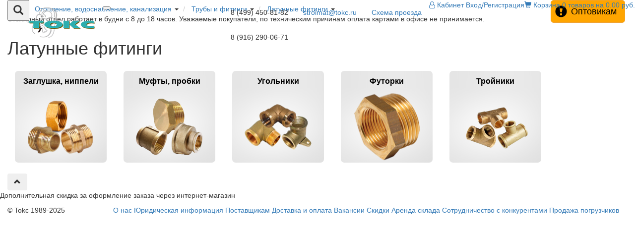

--- FILE ---
content_type: text/html; charset=UTF-8
request_url: https://tokc.ru/otoplenie/trubi_i_fitingi/latunnie_fitingi
body_size: 36062
content:
<!DOCTYPE html>
<html lang="ru_RU">
<head>
    <meta charset="UTF-8">
    <meta name="viewport" content="width=device-width, initial-scale=1">
    <meta name="yandex-verification" content="67d5cd929956968b"/>
    <meta name="csrf-param" content="_csrf-shop">
<meta name="csrf-token" content="26Rh7jUOPUV5n6Aep8YAYSJBIw1AXaRVGq491eMEeKCuxUyMZlhWdUHI6Xni82pYdQtraSI16wNAy3-zjEov7g==">
    <title>Латунные фитинги | ТОКС</title>
    <link rel="shortcut icon" href="/favicon.png?v=2"/>
    <!-- Global site tag (gtag.js) - Google Analytics -->
    <script async src="https://www.googletagmanager.com/gtag/js?id=G-KT56V7PQTK"></script>
    <script>
      window.dataLayer = window.dataLayer || [];
      function gtag(){dataLayer.push(arguments);}
      gtag('js', new Date());
    
      gtag('config', 'G-KT56V7PQTK');
    </script>
    <meta name="description" content="Латунные фитинги по самым низким ценам в Москве. Индивидуальные скидки при заказе через интернет-магазин!">
<meta name="keywords" content="Купить Латунные фитинги в Москве дешево">
<link href="/assets/400503a3/css/bootstrap.css" rel="stylesheet">
<link href="/assets/59c40c13/css/common.css?fv=1761615459" rel="stylesheet">
<link href="/css/styles.css?fv=1761615459" rel="stylesheet">
<link href="/assets/8bbbf47d/css/breadcrumbs.css?fv=1761615459" rel="stylesheet">
<link href="/assets/3a62a57b/css/promo_button.css?fv=1761615459" rel="stylesheet">
<link href="/assets/86063590/css/blue_square.css?fv=1761615459" rel="stylesheet">
<link href="/assets/1a72f9e6/css/top_dropdown_menu.css?fv=1761615459" rel="stylesheet">
<link href="/assets/4903fde5/css/search.css?fv=1761615459" rel="stylesheet">
<link href="/assets/d876a596/css/top_basket.css?fv=1761615459" rel="stylesheet">
<link href="/assets/a3bc3f0a/css/material-design-iconic-font.min.css" rel="stylesheet">
<link href="/assets/89ebaeca/css/font-awesome.min.css" rel="stylesheet"></head>
<body>

<div class="wrap">
    
    <div class="topDropdownMenuOuter">
        <div class="topDropdownMenu list-group">
                    <div class="list-group-item">
            <a href="/stolyarnie_izdeliya">Столярные изделия</a>                            <span class="glyphicon glyphicon-triangle-right hidden-xs"></span>
                <div class="subMenu list-group hidden-xs">
                            <div class="list-group-item">
            <a href="/stolyarnie_izdeliya/dveri">Деревянные двери</a>                            <span class="glyphicon glyphicon-triangle-right hidden-sm"></span>
                <div class="subMenu list-group hidden-sm">
                            <div class="list-group-item">
            <a href="/stolyarnie_izdeliya/dveri/derevyannie">Межкомнатные двери из сосны</a>                            <span class="glyphicon glyphicon-triangle-right hidden-md"></span>
                <div class="subMenu list-group hidden-md">
                            <div class="list-group-item">
            <a href="/stolyarnie_izdeliya/dveri/derevyannie/derevyannie_dveri_65">Деревянные межкомнатные двери из массива сосны &quot;Классик&quot; </a>                    </div>
            <div class="list-group-item">
            <a href="/stolyarnie_izdeliya/dveri/derevyannie/derevyannie_dveri_62">Деревянные межкомнатные двери из массива сосны &quot;Рустик&quot; </a>                    </div>
            <div class="list-group-item">
            <a href="/stolyarnie_izdeliya/dveri/derevyannie/derevyannie_dveri_59">Деревянные межкомнатные двери из массива сосны &quot;Дачные&quot;  </a>                    </div>
            <div class="list-group-item">
            <a href="/stolyarnie_izdeliya/dveri/derevyannie/derevyannie_dveri_74">Деревянные межкомнатные французские двери &quot;Перегородки&quot; со стеклом из массива сосны  </a>                    </div>
            <div class="list-group-item">
            <a href="/stolyarnie_izdeliya/dveri/derevyannie/derevyannie_dveri_provance">Деревянные межкомнатные двери из массива сосны &quot;Прованс&quot; </a>                    </div>
            <div class="list-group-item">
            <a href="/stolyarnie_izdeliya/dveri/derevyannie/derevyannie_dveri_103">Деревянные межкомнатные двери из массива сосны "Бессучковые"</a>                    </div>
            <div class="list-group-item">
            <a href="/stolyarnie_izdeliya/dveri/derevyannie/derevyannie_dveri_97">Деревянные межкомнатные двери из массива сосны &quot;Шоколадка&quot; </a>                    </div>
            <div class="list-group-item">
            <a href="/stolyarnie_izdeliya/dveri/derevyannie/derevyannie_dveri_130">Деревянные межкомнатные двери из массива сосны &quot;Амбарные Лофт&quot;</a>                    </div>
            <div class="list-group-item">
            <a href="/stolyarnie_izdeliya/dveri/derevyannie/derevyannie_dveri_121">Деревянные межкомнатные двери из массива сосны &quot;Венеция&quot; </a>                    </div>
            <div class="list-group-item">
            <a href="/stolyarnie_izdeliya/dveri/derevyannie/derevyannie_dveri_119">Деревянные межкомнатные двери из массива сосны &quot;Домино&quot; </a>                    </div>
            <div class="list-group-item">
            <a href="/stolyarnie_izdeliya/dveri/derevyannie/derevyannie_dveri_101">Деревянные межкомнатные двери из массива сосны &quot;№ 3&quot; </a>                    </div>
            <div class="list-group-item">
            <a href="/stolyarnie_izdeliya/dveri/derevyannie/derevyannie_dveri_122">Деревянные межкомнатные двери из массива сосны &quot;№ 4&quot;, &quot;№ 5&quot;, &quot;№ 6&quot;  </a>                    </div>
            <div class="list-group-item">
            <a href="/stolyarnie_izdeliya/dveri/derevyannie/derevyannie_dveri_123">Деревянные межкомнатные двери из массива сосны &quot;Стародачные&quot; </a>                    </div>
            <div class="list-group-item">
            <a href="/stolyarnie_izdeliya/dveri/derevyannie/derevyannie_dveri_126">Деревянные межкомнатные двери из массива сосны &quot;Арочные&quot; РАСПРОДАЖА!!!</a>                    </div>
            <div class="list-group-item">
            <a href="/stolyarnie_izdeliya/dveri/derevyannie/derevyannie_dveri_128">Деревянные межкомнатные двери из массива сосны &quot;Натюр&quot; </a>                    </div>
            <div class="list-group-item">
            <a href="/stolyarnie_izdeliya/dveri/derevyannie/derevyannie_dveri_129">Деревянные межкомнатные двери из массива сосны &quot;Любимые фильмы&quot; </a>                    </div>
            <div class="list-group-item">
            <a href="/stolyarnie_izdeliya/dveri/derevyannie/derevyannie_paneli">Деревянные панели для металлических дверей из массива сосны</a>                    </div>
                    </div>
                    </div>
            <div class="list-group-item">
            <a href="/stolyarnie_izdeliya/dveri/derevyannie_dveri_iz_duba">Межкомнатные двери из дуба</a>                            <span class="glyphicon glyphicon-triangle-right hidden-md"></span>
                <div class="subMenu list-group hidden-md">
                            <div class="list-group-item">
            <a href="/stolyarnie_izdeliya/dveri/derevyannie_dveri_iz_duba/dveri_dubovie">Деревянные филенчатые межкомнатные двери из массива дуба с сучками</a>                    </div>
            <div class="list-group-item">
            <a href="/stolyarnie_izdeliya/dveri/derevyannie_dveri_iz_duba/dveri_iz_duba">Деревянные филенчатые межкомнатные двери из массива дуба без сучков</a>                    </div>
            <div class="list-group-item">
            <a href="/stolyarnie_izdeliya/dveri/derevyannie_dveri_iz_duba/pogonazh_dlya_dubovih">Аксессуары для дубовых межкомнатных дверей</a>                    </div>
                    </div>
                    </div>
            <div class="list-group-item">
            <a href="/stolyarnie_izdeliya/dveri/derevyannie_vhodnie">Входные двери дуб сосна</a>                            <span class="glyphicon glyphicon-triangle-right hidden-md"></span>
                <div class="subMenu list-group hidden-md">
                            <div class="list-group-item">
            <a href="/stolyarnie_izdeliya/dveri/derevyannie_vhodnie/tolschina_40_mm">Входные двери из массива сосны толщиной 40мм</a>                    </div>
            <div class="list-group-item">
            <a href="/stolyarnie_izdeliya/dveri/derevyannie_vhodnie/tolschina_60_mm">Входные двери из массива сосны толщиной 60мм</a>                    </div>
            <div class="list-group-item">
            <a href="/stolyarnie_izdeliya/dveri/derevyannie_vhodnie/vhodnie_dveri_iz">Входные двери из массива дуба толщиной 40мм</a>                    </div>
            <div class="list-group-item">
            <a href="/stolyarnie_izdeliya/dveri/derevyannie_vhodnie/vhodnie_dveri_iz_3">Входные двери из массива дуба толщиной 60мм</a>                    </div>
                    </div>
                    </div>
            <div class="list-group-item">
            <a href="/stolyarnie_izdeliya/dveri/derevyannie_bannie_dveri">Деревянные банные двери</a>                    </div>
            <div class="list-group-item">
            <a href="/stolyarnie_izdeliya/dveri/derevyannie_dveri_na_zakaz">Деревянные двери на заказ</a>                    </div>
            <div class="list-group-item">
            <a href="/stolyarnie_izdeliya/dveri/metallicheskie_dveri">РАСПРОДАЖА деревянных дверей</a>                            <span class="glyphicon glyphicon-triangle-right hidden-md"></span>
                <div class="subMenu list-group hidden-md">
                            <div class="list-group-item">
            <a href="/stolyarnie_izdeliya/dveri/metallicheskie_dveri/_quot_na_zakaz_quot">&quot;На заказ&quot;</a>                    </div>
                    </div>
                    </div>
            <div class="list-group-item">
            <a href="/stolyarnie_izdeliya/dveri/derevyannie_paneli">Деревянные панели для металлических дверей</a>                    </div>
            <div class="list-group-item">
            <a href="/stolyarnie_izdeliya/dveri/korobki_dvernie">Коробки дверные</a>                            <span class="glyphicon glyphicon-triangle-right hidden-md"></span>
                <div class="subMenu list-group hidden-md">
                            <div class="list-group-item">
            <a href="/stolyarnie_izdeliya/dveri/korobki_dvernie/korobki_dvernie_dub">Коробки дверные дуб</a>                    </div>
                    </div>
                    </div>
            <div class="list-group-item">
            <a href="/stolyarnie_izdeliya/dveri/nalichniki">Наличники</a>                            <span class="glyphicon glyphicon-triangle-right hidden-md"></span>
                <div class="subMenu list-group hidden-md">
                            <div class="list-group-item">
            <a href="/stolyarnie_izdeliya/dveri/nalichniki/nalichniki_sosna_bez">Наличники сосна </a>                    </div>
            <div class="list-group-item">
            <a href="/stolyarnie_izdeliya/dveri/nalichniki/nalichniki_dub">Наличники дуб</a>                    </div>
                    </div>
                    </div>
            <div class="list-group-item">
            <a href="/stolyarnie_izdeliya/dveri/dobornie_elementi">Дверные доборы</a>                    </div>
            <div class="list-group-item">
            <a href="/stolyarnie_izdeliya/dveri/karnizi_dekorativnie">Дверной декор</a>                    </div>
            <div class="list-group-item">
            <a href="/stolyarnie_izdeliya/dveri/aksessuari">Уплотнитель, стекло, пены, силикон</a>                    </div>
            <div class="list-group-item">
            <a href="/stolyarnie_izdeliya/dveri/zamki_i_ruchki_dlya">Замки и ручки для дверей</a>                    </div>
            <div class="list-group-item">
            <a href="/stolyarnie_izdeliya/dveri/okraska">Окраска дверей</a>                    </div>
            <div class="list-group-item">
            <a href="/stolyarnie_izdeliya/dveri/otboynik_dvernoy">Отбойник дверной латунный</a>                    </div>
                    </div>
                    </div>
            <div class="list-group-item">
            <a href="/stolyarnie_izdeliya/derevyannie_okna">Деревянные окна</a>                            <span class="glyphicon glyphicon-triangle-right hidden-sm"></span>
                <div class="subMenu list-group hidden-sm">
                            <div class="list-group-item">
            <a href="/stolyarnie_izdeliya/derevyannie_okna/odnostvorchatie_gluhie">Деревянные одностворчатые евро окна</a>                    </div>
            <div class="list-group-item">
            <a href="/stolyarnie_izdeliya/derevyannie_okna/rami_terrasnie_i">Рамы террасные и балконные </a>                    </div>
            <div class="list-group-item">
            <a href="/stolyarnie_izdeliya/derevyannie_okna/angliyskie_okna">Английские деревянные окна</a>                    </div>
            <div class="list-group-item">
            <a href="/stolyarnie_izdeliya/derevyannie_okna/derevyannie_okna_na">Деревянные окна на заказ</a>                    </div>
            <div class="list-group-item">
            <a href="/stolyarnie_izdeliya/derevyannie_okna/podokonniki">Деревянные подоконники</a>                            <span class="glyphicon glyphicon-triangle-right hidden-md"></span>
                <div class="subMenu list-group hidden-md">
                            <div class="list-group-item">
            <a href="/stolyarnie_izdeliya/derevyannie_okna/podokonniki/podokonniki_iz_dereva">Подоконники из дерева</a>                    </div>
            <div class="list-group-item">
            <a href="/stolyarnie_izdeliya/derevyannie_okna/podokonniki/podokonniki_i">Подоконники и столешницы из натурального камня</a>                    </div>
                    </div>
                    </div>
            <div class="list-group-item">
            <a href="/stolyarnie_izdeliya/derevyannie_okna/nalichniki">Наличники</a>                    </div>
            <div class="list-group-item">
            <a href="/stolyarnie_izdeliya/derevyannie_okna/steklo">Стекло оконное</a>                            <span class="glyphicon glyphicon-triangle-right hidden-md"></span>
                <div class="subMenu list-group hidden-md">
                            <div class="list-group-item">
            <a href="/stolyarnie_izdeliya/derevyannie_okna/steklo/komplekti_stekla_dlya">Комплекты стекла для оконых блоков</a>                    </div>
                    </div>
                    </div>
            <div class="list-group-item">
            <a href="/stolyarnie_izdeliya/derevyannie_okna/montazhnaya_pena">Монтажная пена, герметики</a>                    </div>
                    </div>
                    </div>
            <div class="list-group-item">
            <a href="/stolyarnie_izdeliya/derevyannie_stavni">Деревянные ставни</a>                    </div>
            <div class="list-group-item">
            <a href="/stolyarnie_izdeliya/derevyannaya_mebel">Деревянная мебель</a>                            <span class="glyphicon glyphicon-triangle-right hidden-sm"></span>
                <div class="subMenu list-group hidden-sm">
                            <div class="list-group-item">
            <a href="/stolyarnie_izdeliya/derevyannaya_mebel/mamma_mia">Деревянная мебель прованс "Mamma Mia"</a>                            <span class="glyphicon glyphicon-triangle-right hidden-md"></span>
                <div class="subMenu list-group hidden-md">
                            <div class="list-group-item">
            <a href="/stolyarnie_izdeliya/derevyannaya_mebel/mamma_mia/komodi">Деревянные комоды </a>                    </div>
            <div class="list-group-item">
            <a href="/stolyarnie_izdeliya/derevyannaya_mebel/mamma_mia/pismennie_stoli">Деревянные письменные столы</a>                    </div>
            <div class="list-group-item">
            <a href="/stolyarnie_izdeliya/derevyannaya_mebel/mamma_mia/shkafi_knizhnie">Деревянные книжные шкафы</a>                    </div>
            <div class="list-group-item">
            <a href="/stolyarnie_izdeliya/derevyannaya_mebel/mamma_mia/shkafi_platyanie">Деревянные платяные шкафы</a>                    </div>
            <div class="list-group-item">
            <a href="/stolyarnie_izdeliya/derevyannaya_mebel/mamma_mia/shkafi_vitrini">Деревянные шкафы-витрины</a>                    </div>
            <div class="list-group-item">
            <a href="/stolyarnie_izdeliya/derevyannaya_mebel/mamma_mia/shkafi_vinnie">Деревянные винные шкафы</a>                    </div>
            <div class="list-group-item">
            <a href="/stolyarnie_izdeliya/derevyannaya_mebel/mamma_mia/shkafchik_zerkalo">Шкафчик-зеркало настенный</a>                    </div>
            <div class="list-group-item">
            <a href="/stolyarnie_izdeliya/derevyannaya_mebel/mamma_mia/tumbi_prikrovatnie">Тумбы прикроватные</a>                    </div>
            <div class="list-group-item">
            <a href="/stolyarnie_izdeliya/derevyannaya_mebel/mamma_mia/aksessuari">Аксессуары</a>                    </div>
            <div class="list-group-item">
            <a href="/stolyarnie_izdeliya/derevyannaya_mebel/mamma_mia/kuhnya">Деревянная кухня </a>                    </div>
            <div class="list-group-item">
            <a href="/stolyarnie_izdeliya/derevyannaya_mebel/mamma_mia/krovati">Деревянные кровати </a>                    </div>
                    </div>
                    </div>
            <div class="list-group-item">
            <a href="/stolyarnie_izdeliya/derevyannaya_mebel/shirmi">Ширмы</a>                    </div>
            <div class="list-group-item">
            <a href="/stolyarnie_izdeliya/derevyannaya_mebel/aksessuari_dlya_bani_i">Аксессуары для бани и сауны</a>                    </div>
            <div class="list-group-item">
            <a href="/stolyarnie_izdeliya/derevyannaya_mebel/aksessuari_dlya_kuhni">Аксессуары для кухни и ванны</a>                    </div>
            <div class="list-group-item">
            <a href="/stolyarnie_izdeliya/derevyannaya_mebel/kovannie_predmeti">Предметы интерьера и декор</a>                            <span class="glyphicon glyphicon-triangle-right hidden-md"></span>
                <div class="subMenu list-group hidden-md">
                            <div class="list-group-item">
            <a href="/stolyarnie_izdeliya/derevyannaya_mebel/kovannie_predmeti/furnitura_kovannaya">Фурнитура кованная</a>                    </div>
            <div class="list-group-item">
            <a href="/stolyarnie_izdeliya/derevyannaya_mebel/kovannie_predmeti/dekor_kovanniy">Декор кованный</a>                    </div>
                    </div>
                    </div>
            <div class="list-group-item">
            <a href="/stolyarnie_izdeliya/derevyannaya_mebel/furnitura_dlya_mebeli">Фурнитура для мебели</a>                    </div>
                    </div>
                    </div>
            <div class="list-group-item">
            <a href="/stolyarnie_izdeliya/furnitura_dlya_dverey">Фурнитура для дверей, окон и мебели</a>                            <span class="glyphicon glyphicon-triangle-right hidden-sm"></span>
                <div class="subMenu list-group hidden-sm">
                            <div class="list-group-item">
            <a href="/stolyarnie_izdeliya/furnitura_dlya_dverey/ruchki_dlya_dverey">Ручки для дверей</a>                            <span class="glyphicon glyphicon-triangle-right hidden-md"></span>
                <div class="subMenu list-group hidden-md">
                            <div class="list-group-item">
            <a href="/stolyarnie_izdeliya/furnitura_dlya_dverey/ruchki_dlya_dverey/antichnaya_latun">Ручки дверные Античная латунь</a>                    </div>
            <div class="list-group-item">
            <a href="/stolyarnie_izdeliya/furnitura_dlya_dverey/ruchki_dlya_dverey/staroe_serebro">Ручки дверные Старое серебро</a>                    </div>
            <div class="list-group-item">
            <a href="/stolyarnie_izdeliya/furnitura_dlya_dverey/ruchki_dlya_dverey/vintazhnaya_med">Ручки дверные Винтажная медь</a>                    </div>
            <div class="list-group-item">
            <a href="/stolyarnie_izdeliya/furnitura_dlya_dverey/ruchki_dlya_dverey/latun_rustik">Ручки дверные Латунь рустик</a>                    </div>
            <div class="list-group-item">
            <a href="/stolyarnie_izdeliya/furnitura_dlya_dverey/ruchki_dlya_dverey/zoloto">Ручки дверные Золото</a>                    </div>
            <div class="list-group-item">
            <a href="/stolyarnie_izdeliya/furnitura_dlya_dverey/ruchki_dlya_dverey/matovoe_zoloto">Ручки дверные Матовое золото</a>                    </div>
            <div class="list-group-item">
            <a href="/stolyarnie_izdeliya/furnitura_dlya_dverey/ruchki_dlya_dverey/chernenie_amig">Ручки дверные Черненые AMIG</a>                    </div>
            <div class="list-group-item">
            <a href="/stolyarnie_izdeliya/furnitura_dlya_dverey/ruchki_dlya_dverey/cherniy">Ручки дверные Черные</a>                    </div>
            <div class="list-group-item">
            <a href="/stolyarnie_izdeliya/furnitura_dlya_dverey/ruchki_dlya_dverey/beliy">Ручки дверные Белые</a>                    </div>
            <div class="list-group-item">
            <a href="/stolyarnie_izdeliya/furnitura_dlya_dverey/ruchki_dlya_dverey/staraya_bronza">Ручки дверные Старая бронза</a>                    </div>
            <div class="list-group-item">
            <a href="/stolyarnie_izdeliya/furnitura_dlya_dverey/ruchki_dlya_dverey/polirovanniy_hrom">Ручки дверные Полированный хром</a>                    </div>
            <div class="list-group-item">
            <a href="/stolyarnie_izdeliya/furnitura_dlya_dverey/ruchki_dlya_dverey/matoviy_hrom">Ручки дверные Матовый хром</a>                    </div>
            <div class="list-group-item">
            <a href="/stolyarnie_izdeliya/furnitura_dlya_dverey/ruchki_dlya_dverey/ruchki_dvernie_seriy">Ручки дверные Серый Ретро</a>                    </div>
            <div class="list-group-item">
            <a href="/stolyarnie_izdeliya/furnitura_dlya_dverey/ruchki_dlya_dverey/derevo">Ручки дверные Дерево</a>                    </div>
            <div class="list-group-item">
            <a href="/stolyarnie_izdeliya/furnitura_dlya_dverey/ruchki_dlya_dverey/kovanaya">Ручки дверные Кованые</a>                    </div>
            <div class="list-group-item">
            <a href="/stolyarnie_izdeliya/furnitura_dlya_dverey/ruchki_dlya_dverey/nikel_matoviy">Ручки дверные Никель матовый</a>                    </div>
            <div class="list-group-item">
            <a href="/stolyarnie_izdeliya/furnitura_dlya_dverey/ruchki_dlya_dverey/ruchki_dvernie_stal">Ручки дверные Сталь</a>                    </div>
            <div class="list-group-item">
            <a href="/stolyarnie_izdeliya/furnitura_dlya_dverey/ruchki_dlya_dverey/ruchki_dvernie_olovo">Ручки дверные Олово</a>                    </div>
            <div class="list-group-item">
            <a href="/stolyarnie_izdeliya/furnitura_dlya_dverey/ruchki_dlya_dverey/ruchki_dvernie_chernie">Ручки дверные Черные GALBUSERA</a>                    </div>
            <div class="list-group-item">
            <a href="/stolyarnie_izdeliya/furnitura_dlya_dverey/ruchki_dlya_dverey/ruchki_dvernie_21">Ручки дверные Декоративная отделка GALBUSERA</a>                    </div>
            <div class="list-group-item">
            <a href="/stolyarnie_izdeliya/furnitura_dlya_dverey/ruchki_dlya_dverey/ruchki_dvernie">Ручки дверные алюминиевые Анодированное серебро</a>                    </div>
            <div class="list-group-item">
            <a href="/stolyarnie_izdeliya/furnitura_dlya_dverey/ruchki_dlya_dverey/ruchki_dvernie_20">Ручки дверные алюминиевые Анодированная бронза</a>                    </div>
            <div class="list-group-item">
            <a href="/stolyarnie_izdeliya/furnitura_dlya_dverey/ruchki_dlya_dverey/ruchki_dvernie_chernoe">Ручки дверные Черное железо</a>                    </div>
            <div class="list-group-item">
            <a href="/stolyarnie_izdeliya/furnitura_dlya_dverey/ruchki_dlya_dverey/ruchki_dvernie_made_in">Ручки дверные Made in France</a>                    </div>
            <div class="list-group-item">
            <a href="/stolyarnie_izdeliya/furnitura_dlya_dverey/ruchki_dlya_dverey/ruchki_dvernie_art">Ручки дверные ART DECO, Made in England</a>                    </div>
            <div class="list-group-item">
            <a href="/stolyarnie_izdeliya/furnitura_dlya_dverey/ruchki_dlya_dverey/ruchki_dvernie_solid">Ручки дверные из бронзы, Made in England</a>                    </div>
            <div class="list-group-item">
            <a href="/stolyarnie_izdeliya/furnitura_dlya_dverey/ruchki_dlya_dverey/ruchki_dvernie_stal_29">Ручки дверные сталь, Made in Italy</a>                    </div>
            <div class="list-group-item">
            <a href="/stolyarnie_izdeliya/furnitura_dlya_dverey/ruchki_dlya_dverey/ruchki_dlya_dverey">Ручки для дверей LUDLOW, Made in England</a>                    </div>
            <div class="list-group-item">
            <a href="/stolyarnie_izdeliya/furnitura_dlya_dverey/ruchki_dlya_dverey/ruchki_dvernie_jatec">Ручки для дверей JATEC, Made in Germany</a>                    </div>
            <div class="list-group-item">
            <a href="/stolyarnie_izdeliya/furnitura_dlya_dverey/ruchki_dlya_dverey/ruchki_dvernie_p">Ручки дверные P.BISSCHOP, Made in Germany</a>                    </div>
                    </div>
                    </div>
            <div class="list-group-item">
            <a href="/stolyarnie_izdeliya/furnitura_dlya_dverey/ruchki_dlya_okon">Ручки для окон</a>                            <span class="glyphicon glyphicon-triangle-right hidden-md"></span>
                <div class="subMenu list-group hidden-md">
                            <div class="list-group-item">
            <a href="/stolyarnie_izdeliya/furnitura_dlya_dverey/ruchki_dlya_okon/antichnaya_latun">Ручки для окон Античная латунь</a>                    </div>
            <div class="list-group-item">
            <a href="/stolyarnie_izdeliya/furnitura_dlya_dverey/ruchki_dlya_okon/staroe_serebro">Ручки для окон Старое серебро</a>                    </div>
            <div class="list-group-item">
            <a href="/stolyarnie_izdeliya/furnitura_dlya_dverey/ruchki_dlya_okon/latun_rustik">Ручки для окон Латунь рустик</a>                    </div>
            <div class="list-group-item">
            <a href="/stolyarnie_izdeliya/furnitura_dlya_dverey/ruchki_dlya_okon/staraya_bronza">Ручки для окон Старая бронза</a>                    </div>
            <div class="list-group-item">
            <a href="/stolyarnie_izdeliya/furnitura_dlya_dverey/ruchki_dlya_okon/vintazhnaya_med">Ручки для окон Винтажная медь</a>                    </div>
            <div class="list-group-item">
            <a href="/stolyarnie_izdeliya/furnitura_dlya_dverey/ruchki_dlya_okon/zoloto">Ручки для окон Золото</a>                    </div>
            <div class="list-group-item">
            <a href="/stolyarnie_izdeliya/furnitura_dlya_dverey/ruchki_dlya_okon/polirovanniy_hrom">Ручки для окон Полированный хром</a>                    </div>
            <div class="list-group-item">
            <a href="/stolyarnie_izdeliya/furnitura_dlya_dverey/ruchki_dlya_okon/matoviy_hrom">Ручки для окон Матовый хром </a>                    </div>
            <div class="list-group-item">
            <a href="/stolyarnie_izdeliya/furnitura_dlya_dverey/ruchki_dlya_okon/beliy">Ручки для окон Белые</a>                    </div>
            <div class="list-group-item">
            <a href="/stolyarnie_izdeliya/furnitura_dlya_dverey/ruchki_dlya_okon/cherniy">Ручки для окон Черные</a>                    </div>
            <div class="list-group-item">
            <a href="/stolyarnie_izdeliya/furnitura_dlya_dverey/ruchki_dlya_okon/ruchki_dlya_okon_stal">Ручки для окон Сталь</a>                    </div>
            <div class="list-group-item">
            <a href="/stolyarnie_izdeliya/furnitura_dlya_dverey/ruchki_dlya_okon/ruchki_dlya_okon_26">Ручки для окон Серый ретро</a>                    </div>
            <div class="list-group-item">
            <a href="/stolyarnie_izdeliya/furnitura_dlya_dverey/ruchki_dlya_okon/nikel">Ручки для классических окон</a>                    </div>
            <div class="list-group-item">
            <a href="/stolyarnie_izdeliya/furnitura_dlya_dverey/ruchki_dlya_okon/ruchki_plastikovie">Ручки пластиковые. Накладки на петли</a>                    </div>
            <div class="list-group-item">
            <a href="/stolyarnie_izdeliya/furnitura_dlya_dverey/ruchki_dlya_okon/ruchki_dlya_okon">Ручки для окон Нержавеющая сталь</a>                    </div>
            <div class="list-group-item">
            <a href="/stolyarnie_izdeliya/furnitura_dlya_dverey/ruchki_dlya_okon/ruchki_dlya_okon_olovo">Ручки для окон Олово</a>                    </div>
            <div class="list-group-item">
            <a href="/stolyarnie_izdeliya/furnitura_dlya_dverey/ruchki_dlya_okon/ruchki_dlya_okon_15">Ручки для окон Черные GALBUSERA</a>                    </div>
            <div class="list-group-item">
            <a href="/stolyarnie_izdeliya/furnitura_dlya_dverey/ruchki_dlya_okon/ruchki_dlya_okon_18">Ручки для окон Декор GALBUSERA</a>                    </div>
            <div class="list-group-item">
            <a href="/stolyarnie_izdeliya/furnitura_dlya_dverey/ruchki_dlya_okon/ruchki_dlya_okon_16">Ручки для окон Анодированное серебро</a>                    </div>
            <div class="list-group-item">
            <a href="/stolyarnie_izdeliya/furnitura_dlya_dverey/ruchki_dlya_okon/ruchki_dlya_okon_17">Ручки для окон Анодированная бронза</a>                    </div>
            <div class="list-group-item">
            <a href="/stolyarnie_izdeliya/furnitura_dlya_dverey/ruchki_dlya_okon/ruchki_dlya_okon_made">Ручки для окон, Made in France</a>                    </div>
            <div class="list-group-item">
            <a href="/stolyarnie_izdeliya/furnitura_dlya_dverey/ruchki_dlya_okon/ruchki_dlya_okon_20">Ручки для окон английские</a>                    </div>
            <div class="list-group-item">
            <a href="/stolyarnie_izdeliya/furnitura_dlya_dverey/ruchki_dlya_okon/ruchki_dlya_okon_stal_22">Ручки для окон сталь, Made in Italy</a>                    </div>
            <div class="list-group-item">
            <a href="/stolyarnie_izdeliya/furnitura_dlya_dverey/ruchki_dlya_okon/ruchki_dlya_okon_23">Ручки для окон LUDLOW, Made in England</a>                    </div>
            <div class="list-group-item">
            <a href="/stolyarnie_izdeliya/furnitura_dlya_dverey/ruchki_dlya_okon/ruchki_dlya_okon_p">Ручки для окон P.BISSCHOP, Made in Germany</a>                    </div>
            <div class="list-group-item">
            <a href="/stolyarnie_izdeliya/furnitura_dlya_dverey/ruchki_dlya_okon/ruchki_dlya_okon_jatec_28">Ручки для окон JATEC, Made in Germany</a>                    </div>
                    </div>
                    </div>
            <div class="list-group-item">
            <a href="/stolyarnie_izdeliya/furnitura_dlya_dverey/zamki">Замки дверные</a>                            <span class="glyphicon glyphicon-triangle-right hidden-md"></span>
                <div class="subMenu list-group hidden-md">
                            <div class="list-group-item">
            <a href="/stolyarnie_izdeliya/furnitura_dlya_dverey/zamki/zamki_vreznie_dlya">Замки врезные для деревянных дверей</a>                    </div>
            <div class="list-group-item">
            <a href="/stolyarnie_izdeliya/furnitura_dlya_dverey/zamki/cilindrovie_mehanizmi">Цилиндровые механизмы</a>                    </div>
            <div class="list-group-item">
            <a href="/stolyarnie_izdeliya/furnitura_dlya_dverey/zamki/komplekti_vreznih_zamkov">Комплекты врезных замков</a>                    </div>
            <div class="list-group-item">
            <a href="/stolyarnie_izdeliya/furnitura_dlya_dverey/zamki/zamki_navesnie">Замки навесные</a>                    </div>
            <div class="list-group-item">
            <a href="/stolyarnie_izdeliya/furnitura_dlya_dverey/zamki/zaschelki_mezhkomnatnie">Защелки межкомнатные</a>                    </div>
            <div class="list-group-item">
            <a href="/stolyarnie_izdeliya/furnitura_dlya_dverey/zamki/zaschelki_dlya_sanuzla">Защелки для санузла</a>                    </div>
            <div class="list-group-item">
            <a href="/stolyarnie_izdeliya/furnitura_dlya_dverey/zamki/zamki_nakladnie">Замки накладные</a>                    </div>
            <div class="list-group-item">
            <a href="/stolyarnie_izdeliya/furnitura_dlya_dverey/zamki/zamki_kodovie">Замки кодовые</a>                    </div>
            <div class="list-group-item">
            <a href="/stolyarnie_izdeliya/furnitura_dlya_dverey/zamki/angliyskie_rim_zamki">RIM замки RIM Locks</a>                    </div>
                    </div>
                    </div>
            <div class="list-group-item">
            <a href="/stolyarnie_izdeliya/furnitura_dlya_dverey/petli">Петли для дверей и окон</a>                            <span class="glyphicon glyphicon-triangle-right hidden-md"></span>
                <div class="subMenu list-group hidden-md">
                            <div class="list-group-item">
            <a href="/stolyarnie_izdeliya/furnitura_dlya_dverey/petli/petli_vreznie">Петли врезные</a>                    </div>
            <div class="list-group-item">
            <a href="/stolyarnie_izdeliya/furnitura_dlya_dverey/petli/petli_nevreznie">Петли неврезные</a>                    </div>
            <div class="list-group-item">
            <a href="/stolyarnie_izdeliya/furnitura_dlya_dverey/petli/petli_pruzhinnie_barnie">Петли пружинные (барные)</a>                    </div>
            <div class="list-group-item">
            <a href="/stolyarnie_izdeliya/furnitura_dlya_dverey/petli/petli_protivosemnie">Петли противосъемные</a>                    </div>
            <div class="list-group-item">
            <a href="/stolyarnie_izdeliya/furnitura_dlya_dverey/petli/petli_chernenie_amig">Петли черненые Amig</a>                    </div>
            <div class="list-group-item">
            <a href="/stolyarnie_izdeliya/furnitura_dlya_dverey/petli/petli_dvernie_black">Петли дверные Черное железо, Made in England</a>                    </div>
            <div class="list-group-item">
            <a href="/stolyarnie_izdeliya/furnitura_dlya_dverey/petli/petli_dvernie_iz">Петли дверные Бронза, Made in England</a>                    </div>
            <div class="list-group-item">
            <a href="/stolyarnie_izdeliya/furnitura_dlya_dverey/petli/petli_kovannie">Петли кованные</a>                    </div>
            <div class="list-group-item">
            <a href="/stolyarnie_izdeliya/furnitura_dlya_dverey/petli/petli_vvertnie">Петли ввертные</a>                    </div>
            <div class="list-group-item">
            <a href="/stolyarnie_izdeliya/furnitura_dlya_dverey/petli/petli_okonnie">Петли оконные</a>                    </div>
            <div class="list-group-item">
            <a href="/stolyarnie_izdeliya/furnitura_dlya_dverey/petli/petli_mebelnie">Петли мебельные</a>                    </div>
            <div class="list-group-item">
            <a href="/stolyarnie_izdeliya/furnitura_dlya_dverey/petli/petli_skritie">Петли скрытые</a>                    </div>
            <div class="list-group-item">
            <a href="/stolyarnie_izdeliya/furnitura_dlya_dverey/petli/petli_nakladnie_halcoe">Петли сталь HALCOE</a>                    </div>
            <div class="list-group-item">
            <a href="/stolyarnie_izdeliya/furnitura_dlya_dverey/petli/kolpachki_dekorativnie">Колпачки декоративные для ввертных петель</a>                    </div>
                    </div>
                    </div>
            <div class="list-group-item">
            <a href="/stolyarnie_izdeliya/furnitura_dlya_dverey/dovodchiki">Доводчики дверные</a>                    </div>
            <div class="list-group-item">
            <a href="/stolyarnie_izdeliya/furnitura_dlya_dverey/kremona">Кремона для окон и мебели</a>                            <span class="glyphicon glyphicon-triangle-right hidden-md"></span>
                <div class="subMenu list-group hidden-md">
                            <div class="list-group-item">
            <a href="/stolyarnie_izdeliya/furnitura_dlya_dverey/kremona/antichnaya_latun">Кремона античная латунь</a>                    </div>
            <div class="list-group-item">
            <a href="/stolyarnie_izdeliya/furnitura_dlya_dverey/kremona/staroe_serebro">Кремона старое серебро</a>                    </div>
            <div class="list-group-item">
            <a href="/stolyarnie_izdeliya/furnitura_dlya_dverey/kremona/latun_rustik">Кремона латунь рустик</a>                    </div>
            <div class="list-group-item">
            <a href="/stolyarnie_izdeliya/furnitura_dlya_dverey/kremona/staraya_bronza">Кремона старая бронза</a>                    </div>
            <div class="list-group-item">
            <a href="/stolyarnie_izdeliya/furnitura_dlya_dverey/kremona/polirovannaya_latun">Кремона полированная латунь</a>                    </div>
            <div class="list-group-item">
            <a href="/stolyarnie_izdeliya/furnitura_dlya_dverey/kremona/bryut_stalnoy">Кремона брют стальной</a>                    </div>
            <div class="list-group-item">
            <a href="/stolyarnie_izdeliya/furnitura_dlya_dverey/kremona/cherniy">Кремона черная</a>                    </div>
            <div class="list-group-item">
            <a href="/stolyarnie_izdeliya/furnitura_dlya_dverey/kremona/beliy">Кремона белая</a>                    </div>
            <div class="list-group-item">
            <a href="/stolyarnie_izdeliya/furnitura_dlya_dverey/kremona/kremona_hrom">Кремона хром сатинированный</a>                    </div>
            <div class="list-group-item">
            <a href="/stolyarnie_izdeliya/furnitura_dlya_dverey/kremona/kremona_chernaya">Кремона черная GALBUSERA, Made in Italy</a>                    </div>
            <div class="list-group-item">
            <a href="/stolyarnie_izdeliya/furnitura_dlya_dverey/kremona/kremona_specialnaya">Кремона специальная отделка GALBUSERA, Made in Italy</a>                    </div>
            <div class="list-group-item">
            <a href="/stolyarnie_izdeliya/furnitura_dlya_dverey/kremona/kremona_cantaks">Кремона CREMONES</a>                    </div>
                    </div>
                    </div>
            <div class="list-group-item">
            <a href="/stolyarnie_izdeliya/furnitura_dlya_dverey/furnitura_dlya_185">Фурнитура для раздвижных дверей</a>                            <span class="glyphicon glyphicon-triangle-right hidden-md"></span>
                <div class="subMenu list-group hidden-md">
                            <div class="list-group-item">
            <a href="/stolyarnie_izdeliya/furnitura_dlya_dverey/furnitura_dlya_185/staroe_serebro">Старое серебро</a>                    </div>
            <div class="list-group-item">
            <a href="/stolyarnie_izdeliya/furnitura_dlya_dverey/furnitura_dlya_185/antichnaya_latun">Античная латунь</a>                    </div>
            <div class="list-group-item">
            <a href="/stolyarnie_izdeliya/furnitura_dlya_dverey/furnitura_dlya_185/latun_rustik">Латунь рустик</a>                    </div>
            <div class="list-group-item">
            <a href="/stolyarnie_izdeliya/furnitura_dlya_dverey/furnitura_dlya_185/staraya_bronza">Старая бронза</a>                    </div>
            <div class="list-group-item">
            <a href="/stolyarnie_izdeliya/furnitura_dlya_dverey/furnitura_dlya_185/mehanizm_dlya">Механизм для раздвижных дверей </a>                    </div>
            <div class="list-group-item">
            <a href="/stolyarnie_izdeliya/furnitura_dlya_dverey/furnitura_dlya_185/furnitura_razdvizhnaya">Фурнитура &quot;Амбарная&quot;</a>                    </div>
            <div class="list-group-item">
            <a href="/stolyarnie_izdeliya/furnitura_dlya_dverey/furnitura_dlya_185/matoviy_nikel">Матовый никель</a>                    </div>
            <div class="list-group-item">
            <a href="/stolyarnie_izdeliya/furnitura_dlya_dverey/furnitura_dlya_185/stal">Сталь</a>                    </div>
            <div class="list-group-item">
            <a href="/stolyarnie_izdeliya/furnitura_dlya_dverey/furnitura_dlya_185/anodirovannoe_serebro">Анодированное серебро, Анодированная бронза</a>                    </div>
            <div class="list-group-item">
            <a href="/stolyarnie_izdeliya/furnitura_dlya_dverey/furnitura_dlya_185/ruchki_dlya">Ручки для раздвижных дверей GALBUSERA</a>                    </div>
            <div class="list-group-item">
            <a href="/stolyarnie_izdeliya/furnitura_dlya_dverey/furnitura_dlya_185/ruchki_dlya_14">Ручки для раздвижных дверей FINESSE</a>                    </div>
                    </div>
                    </div>
            <div class="list-group-item">
            <a href="/stolyarnie_izdeliya/furnitura_dlya_dverey/furnitura_dlya_dverey">Фурнитура для дверей &quot;книжка&quot;</a>                    </div>
            <div class="list-group-item">
            <a href="/stolyarnie_izdeliya/furnitura_dlya_dverey/molotki_dvernie">Молотки дверные</a>                            <span class="glyphicon glyphicon-triangle-right hidden-md"></span>
                <div class="subMenu list-group hidden-md">
                            <div class="list-group-item">
            <a href="/stolyarnie_izdeliya/furnitura_dlya_dverey/molotki_dvernie/antichnaya_latun">Античная латунь</a>                    </div>
            <div class="list-group-item">
            <a href="/stolyarnie_izdeliya/furnitura_dlya_dverey/molotki_dvernie/cherniy">Черный</a>                    </div>
            <div class="list-group-item">
            <a href="/stolyarnie_izdeliya/furnitura_dlya_dverey/molotki_dvernie/latun_rustik">Латунь рустик</a>                    </div>
            <div class="list-group-item">
            <a href="/stolyarnie_izdeliya/furnitura_dlya_dverey/molotki_dvernie/staraya_bronza">Старая бронза</a>                    </div>
            <div class="list-group-item">
            <a href="/stolyarnie_izdeliya/furnitura_dlya_dverey/molotki_dvernie/vintazhnaya_med">Винтажная медь</a>                    </div>
            <div class="list-group-item">
            <a href="/stolyarnie_izdeliya/furnitura_dlya_dverey/molotki_dvernie/polirovannaya_latun">Полированная латунь</a>                    </div>
            <div class="list-group-item">
            <a href="/stolyarnie_izdeliya/furnitura_dlya_dverey/molotki_dvernie/staroe_serebro">Старое серебро</a>                    </div>
            <div class="list-group-item">
            <a href="/stolyarnie_izdeliya/furnitura_dlya_dverey/molotki_dvernie/kovanie">Кованые</a>                    </div>
                    </div>
                    </div>
            <div class="list-group-item">
            <a href="/stolyarnie_izdeliya/furnitura_dlya_dverey/ruchki_mebelnie">Фурнитура для мебели</a>                            <span class="glyphicon glyphicon-triangle-right hidden-md"></span>
                <div class="subMenu list-group hidden-md">
                            <div class="list-group-item">
            <a href="/stolyarnie_izdeliya/furnitura_dlya_dverey/ruchki_mebelnie/ruchki_chernenie_amig">Ручки для мебели</a>                    </div>
            <div class="list-group-item">
            <a href="/stolyarnie_izdeliya/furnitura_dlya_dverey/ruchki_mebelnie/petli_mebelnie">Петли мебельные</a>                    </div>
            <div class="list-group-item">
            <a href="/stolyarnie_izdeliya/furnitura_dlya_dverey/ruchki_mebelnie/furnitura_dlya_mebeli">Фурнитура для мебели HALCOE, Made in Austria</a>                    </div>
            <div class="list-group-item">
            <a href="/stolyarnie_izdeliya/furnitura_dlya_dverey/ruchki_mebelnie/ruchki_derevyannie">Ручки деревянные</a>                    </div>
            <div class="list-group-item">
            <a href="/stolyarnie_izdeliya/furnitura_dlya_dverey/ruchki_mebelnie/zaschelki_magnitnie_i">Защелки магнитные и роликовые</a>                    </div>
            <div class="list-group-item">
            <a href="/stolyarnie_izdeliya/furnitura_dlya_dverey/ruchki_mebelnie/mebelnie_zadvizhki">Мебельные задвижки, ригеля, замки</a>                    </div>
            <div class="list-group-item">
            <a href="/stolyarnie_izdeliya/furnitura_dlya_dverey/ruchki_mebelnie/mebelnie_kolesa">Мебельные колеса</a>                    </div>
            <div class="list-group-item">
            <a href="/stolyarnie_izdeliya/furnitura_dlya_dverey/ruchki_mebelnie/kryuchki_dlya_odezhdi">Крючки для одежды</a>                    </div>
            <div class="list-group-item">
            <a href="/stolyarnie_izdeliya/furnitura_dlya_dverey/ruchki_mebelnie/ruchki_frizer">Ручки и петли для мебели Фризеры</a>                    </div>
                    </div>
                    </div>
            <div class="list-group-item">
            <a href="/stolyarnie_izdeliya/furnitura_dlya_dverey/uplotniteli_porogi">Уплотнители, пороги, стопоры</a>                    </div>
            <div class="list-group-item">
            <a href="/stolyarnie_izdeliya/furnitura_dlya_dverey/shpingaleti_rigelya">Шпингалеты, ригеля, защелки, фиксаторы</a>                    </div>
            <div class="list-group-item">
            <a href="/stolyarnie_izdeliya/furnitura_dlya_dverey/gvozdi_nomera">Гвозди, цифры, глазки дверные</a>                    </div>
            <div class="list-group-item">
            <a href="/stolyarnie_izdeliya/furnitura_dlya_dverey/ugolki">Уголки монтажные</a>                    </div>
            <div class="list-group-item">
            <a href="/stolyarnie_izdeliya/furnitura_dlya_dverey/kronshteyni">Кронштейны для полок</a>                    </div>
            <div class="list-group-item">
            <a href="/stolyarnie_izdeliya/furnitura_dlya_dverey/derzhateli_steklyannih">Держатели стеклянных полок</a>                    </div>
            <div class="list-group-item">
            <a href="/stolyarnie_izdeliya/furnitura_dlya_dverey/opori_dlya_peril">Опоры для перил</a>                    </div>
            <div class="list-group-item">
            <a href="/stolyarnie_izdeliya/furnitura_dlya_dverey/kovannaya_furnitura">Кованная фурнитура</a>                            <span class="glyphicon glyphicon-triangle-right hidden-md"></span>
                <div class="subMenu list-group hidden-md">
                            <div class="list-group-item">
            <a href="/stolyarnie_izdeliya/furnitura_dlya_dverey/kovannaya_furnitura/furnitura_kovannaya">Фурнитура кованная</a>                    </div>
            <div class="list-group-item">
            <a href="/stolyarnie_izdeliya/furnitura_dlya_dverey/kovannaya_furnitura/kovanniy_dekor">Кованный декор</a>                    </div>
            <div class="list-group-item">
            <a href="/stolyarnie_izdeliya/furnitura_dlya_dverey/kovannaya_furnitura/kovannie_aksessuari">Кованные аксессуары</a>                    </div>
                    </div>
                    </div>
            <div class="list-group-item">
            <a href="/stolyarnie_izdeliya/furnitura_dlya_dverey/furnitura_dlya_16">Фурнитура для сантехнических перегородок </a>                    </div>
            <div class="list-group-item">
            <a href="/stolyarnie_izdeliya/furnitura_dlya_dverey/furnitura_dlya_staven">Фурнитура для ставень</a>                    </div>
            <div class="list-group-item">
            <a href="/stolyarnie_izdeliya/furnitura_dlya_dverey/zamki_okonnie">Замки оконные</a>                    </div>
            <div class="list-group-item">
            <a href="/stolyarnie_izdeliya/furnitura_dlya_dverey/espanoletta_dlya">Эспаньолетта для дверей и окон</a>                    </div>
                    </div>
                    </div>
            <div class="list-group-item">
            <a href="/stolyarnie_izdeliya/zhalyuziynie_dverci">Жалюзийные дверцы</a>                            <span class="glyphicon glyphicon-triangle-right hidden-sm"></span>
                <div class="subMenu list-group hidden-sm">
                            <div class="list-group-item">
            <a href="/stolyarnie_izdeliya/zhalyuziynie_dverci/zhalyuziynie_dverci_225">Жалюзийные дверцы "Классик"</a>                    </div>
            <div class="list-group-item">
            <a href="/stolyarnie_izdeliya/zhalyuziynie_dverci/neokrashennie">Жалюзийные дверцы "Прованс" неокрашенные (РАСПРОДАЖА !!!)</a>                    </div>
            <div class="list-group-item">
            <a href="/stolyarnie_izdeliya/zhalyuziynie_dverci/zhalyuziynie_dverci_189">Жалюзийные дверцы СОСНА на заказ</a>                    </div>
            <div class="list-group-item">
            <a href="/stolyarnie_izdeliya/zhalyuziynie_dverci/korobka_nalichniki_1">Коробка, наличники для жалюзийных дверец</a>                    </div>
                    </div>
                    </div>
            <div class="list-group-item">
            <a href="/stolyarnie_izdeliya/doska_brusok_strogannie">Доска, брусок строганные</a>                    </div>
            <div class="list-group-item">
            <a href="/stolyarnie_izdeliya/derevyanniy_schit">Мебельный щит</a>                            <span class="glyphicon glyphicon-triangle-right hidden-sm"></span>
                <div class="subMenu list-group hidden-sm">
                            <div class="list-group-item">
            <a href="/stolyarnie_izdeliya/derevyanniy_schit/mebelniy_schit_sosna_204">Мебельный щит сосна</a>                    </div>
            <div class="list-group-item">
            <a href="/stolyarnie_izdeliya/derevyanniy_schit/mebelniy_schit_dub">Мебельный щит  дуб</a>                    </div>
            <div class="list-group-item">
            <a href="/stolyarnie_izdeliya/derevyanniy_schit/mebelniy_schit_bereza">Мебельный щит береза</a>                    </div>
            <div class="list-group-item">
            <a href="/stolyarnie_izdeliya/derevyanniy_schit/mebelniy_schit_209">Мебельный щит лиственница</a>                    </div>
            <div class="list-group-item">
            <a href="/stolyarnie_izdeliya/derevyanniy_schit/mebelniy_schit_olha">Мебельный щит ольха</a>                    </div>
            <div class="list-group-item">
            <a href="/stolyarnie_izdeliya/derevyanniy_schit/mebelniy_schit_yasen">Мебельный щит ясень</a>                    </div>
            <div class="list-group-item">
            <a href="/stolyarnie_izdeliya/derevyanniy_schit/mebelniy_schit_eko">Мебельный щит сосна "Эко"</a>                    </div>
            <div class="list-group-item">
            <a href="/stolyarnie_izdeliya/derevyanniy_schit/mebelniy_schit_sosna">Мебельный щит сосна &quot;Рустик&quot;</a>                    </div>
            <div class="list-group-item">
            <a href="/stolyarnie_izdeliya/derevyanniy_schit/mebelniy_schit_loft">Мебельный щит "Лофт"</a>                    </div>
            <div class="list-group-item">
            <a href="/stolyarnie_izdeliya/derevyanniy_schit/fanera">Фанера</a>                    </div>
            <div class="list-group-item">
            <a href="/stolyarnie_izdeliya/derevyanniy_schit/osp">ОСП</a>                    </div>
            <div class="list-group-item">
            <a href="/stolyarnie_izdeliya/derevyanniy_schit/dvp">ДВП</a>                    </div>
            <div class="list-group-item">
            <a href="/stolyarnie_izdeliya/derevyanniy_schit/mebelniy_schit_na_zakaz">Мебельный щит на заказ</a>                    </div>
                    </div>
                    </div>
            <div class="list-group-item">
            <a href="/stolyarnie_izdeliya/pogonazh">Деревянный погонаж</a>                            <span class="glyphicon glyphicon-triangle-right hidden-sm"></span>
                <div class="subMenu list-group hidden-sm">
                            <div class="list-group-item">
            <a href="/stolyarnie_izdeliya/pogonazh/nalichniki_sosna">Наличник сосна</a>                    </div>
            <div class="list-group-item">
            <a href="/stolyarnie_izdeliya/pogonazh/nalichniki_dub">Наличник дуб</a>                    </div>
            <div class="list-group-item">
            <a href="/stolyarnie_izdeliya/pogonazh/plintus_shtapik">Плинтус</a>                    </div>
            <div class="list-group-item">
            <a href="/stolyarnie_izdeliya/pogonazh/dvernie_korobki">Дверные коробки</a>                    </div>
            <div class="list-group-item">
            <a href="/stolyarnie_izdeliya/pogonazh/raskladka">Раскладка деревянная</a>                    </div>
            <div class="list-group-item">
            <a href="/stolyarnie_izdeliya/pogonazh/ugolok">Уголок деревянный</a>                    </div>
            <div class="list-group-item">
            <a href="/stolyarnie_izdeliya/pogonazh/reznie_moldingi">Резные молдинги</a>                    </div>
            <div class="list-group-item">
            <a href="/stolyarnie_izdeliya/pogonazh/shkant_mebelniy">Шкант мебельный</a>                    </div>
            <div class="list-group-item">
            <a href="/stolyarnie_izdeliya/pogonazh/shtapik">Штапик</a>                    </div>
                    </div>
                    </div>
            <div class="list-group-item">
            <a href="/stolyarnie_izdeliya/derevyannie_lestnici">Элементы деревянных лестниц</a>                            <span class="glyphicon glyphicon-triangle-right hidden-sm"></span>
                <div class="subMenu list-group hidden-sm">
                            <div class="list-group-item">
            <a href="/stolyarnie_izdeliya/derevyannie_lestnici/elementi_lestnici">Элементы лестницы</a>                            <span class="glyphicon glyphicon-triangle-right hidden-md"></span>
                <div class="subMenu list-group hidden-md">
                            <div class="list-group-item">
            <a href="/stolyarnie_izdeliya/derevyannie_lestnici/elementi_lestnici/stupeni_dlya_lestnic">Ступени, тетивы, поручни, подступенки</a>                    </div>
            <div class="list-group-item">
            <a href="/stolyarnie_izdeliya/derevyannie_lestnici/elementi_lestnici/stolbi_i_balyasini">Столбы и балясины</a>                    </div>
            <div class="list-group-item">
            <a href="/stolyarnie_izdeliya/derevyannie_lestnici/elementi_lestnici/poruchni">Поручни</a>                    </div>
                    </div>
                    </div>
                    </div>
                    </div>
            <div class="list-group-item">
            <a href="/stolyarnie_izdeliya/mangali_rasprodazha">Мангалы РАСПРОДАЖА!!!</a>                    </div>
            <div class="list-group-item">
            <a href="/stolyarnie_izdeliya/derevyannie_reznie">Деревянный декор</a>                            <span class="glyphicon glyphicon-triangle-right hidden-sm"></span>
                <div class="subMenu list-group hidden-sm">
                            <div class="list-group-item">
            <a href="/stolyarnie_izdeliya/derevyannie_reznie/rozetki">Розетки</a>                            <span class="glyphicon glyphicon-triangle-right hidden-md"></span>
                <div class="subMenu list-group hidden-md">
                            <div class="list-group-item">
            <a href="/stolyarnie_izdeliya/derevyannie_reznie/rozetki/6_002">6-002</a>                    </div>
            <div class="list-group-item">
            <a href="/stolyarnie_izdeliya/derevyannie_reznie/rozetki/6_003">6-003</a>                    </div>
            <div class="list-group-item">
            <a href="/stolyarnie_izdeliya/derevyannie_reznie/rozetki/6_004">6-004</a>                    </div>
            <div class="list-group-item">
            <a href="/stolyarnie_izdeliya/derevyannie_reznie/rozetki/6_005">6-005</a>                    </div>
            <div class="list-group-item">
            <a href="/stolyarnie_izdeliya/derevyannie_reznie/rozetki/6_015">6-015</a>                    </div>
            <div class="list-group-item">
            <a href="/stolyarnie_izdeliya/derevyannie_reznie/rozetki/6_016">6-016</a>                    </div>
            <div class="list-group-item">
            <a href="/stolyarnie_izdeliya/derevyannie_reznie/rozetki/6_017">6-017</a>                    </div>
            <div class="list-group-item">
            <a href="/stolyarnie_izdeliya/derevyannie_reznie/rozetki/6_018">6-018</a>                    </div>
            <div class="list-group-item">
            <a href="/stolyarnie_izdeliya/derevyannie_reznie/rozetki/6_019">6-019</a>                    </div>
            <div class="list-group-item">
            <a href="/stolyarnie_izdeliya/derevyannie_reznie/rozetki/6_020">6-020</a>                    </div>
            <div class="list-group-item">
            <a href="/stolyarnie_izdeliya/derevyannie_reznie/rozetki/6_021">6-021</a>                    </div>
            <div class="list-group-item">
            <a href="/stolyarnie_izdeliya/derevyannie_reznie/rozetki/6_022">6-022</a>                    </div>
            <div class="list-group-item">
            <a href="/stolyarnie_izdeliya/derevyannie_reznie/rozetki/6_023">6-023</a>                    </div>
            <div class="list-group-item">
            <a href="/stolyarnie_izdeliya/derevyannie_reznie/rozetki/6_024">6-024</a>                    </div>
            <div class="list-group-item">
            <a href="/stolyarnie_izdeliya/derevyannie_reznie/rozetki/6_025">6-025</a>                    </div>
            <div class="list-group-item">
            <a href="/stolyarnie_izdeliya/derevyannie_reznie/rozetki/6_026">6-026</a>                    </div>
            <div class="list-group-item">
            <a href="/stolyarnie_izdeliya/derevyannie_reznie/rozetki/6_027">6-027</a>                    </div>
            <div class="list-group-item">
            <a href="/stolyarnie_izdeliya/derevyannie_reznie/rozetki/6_028">6-028</a>                    </div>
                    </div>
                    </div>
            <div class="list-group-item">
            <a href="/stolyarnie_izdeliya/derevyannie_reznie/moldingi_reznoy_pogonazh">Молдинги </a>                            <span class="glyphicon glyphicon-triangle-right hidden-md"></span>
                <div class="subMenu list-group hidden-md">
                            <div class="list-group-item">
            <a href="/stolyarnie_izdeliya/derevyannie_reznie/moldingi_reznoy_pogonazh/5001">Резной молдинг из бука арт. 5001</a>                    </div>
            <div class="list-group-item">
            <a href="/stolyarnie_izdeliya/derevyannie_reznie/moldingi_reznoy_pogonazh/25">Резной молдинг из бука арт. 25</a>                    </div>
            <div class="list-group-item">
            <a href="/stolyarnie_izdeliya/derevyannie_reznie/moldingi_reznoy_pogonazh/_216">Резной молдинг из бука арт. 1</a>                    </div>
            <div class="list-group-item">
            <a href="/stolyarnie_izdeliya/derevyannie_reznie/moldingi_reznoy_pogonazh/10">Резной молдинг из бука арт. 10</a>                    </div>
            <div class="list-group-item">
            <a href="/stolyarnie_izdeliya/derevyannie_reznie/moldingi_reznoy_pogonazh/1038">Резной молдинг из бука арт. 1038</a>                    </div>
            <div class="list-group-item">
            <a href="/stolyarnie_izdeliya/derevyannie_reznie/moldingi_reznoy_pogonazh/1053">Резной молдинг из бука арт. 1053</a>                    </div>
            <div class="list-group-item">
            <a href="/stolyarnie_izdeliya/derevyannie_reznie/moldingi_reznoy_pogonazh/_217">Резной молдинг из бука арт. 2</a>                    </div>
            <div class="list-group-item">
            <a href="/stolyarnie_izdeliya/derevyannie_reznie/moldingi_reznoy_pogonazh/20">Резной молдинг из бука арт. 20</a>                    </div>
            <div class="list-group-item">
            <a href="/stolyarnie_izdeliya/derevyannie_reznie/moldingi_reznoy_pogonazh/20_45">Резной молдинг из бука арт. 20/45</a>                    </div>
            <div class="list-group-item">
            <a href="/stolyarnie_izdeliya/derevyannie_reznie/moldingi_reznoy_pogonazh/2012">Резной молдинг из бука арт. 2012</a>                    </div>
            <div class="list-group-item">
            <a href="/stolyarnie_izdeliya/derevyannie_reznie/moldingi_reznoy_pogonazh/21">Резной молдинг из бука арт. 21</a>                    </div>
            <div class="list-group-item">
            <a href="/stolyarnie_izdeliya/derevyannie_reznie/moldingi_reznoy_pogonazh/23">Резной молдинг из бука арт. 23</a>                    </div>
            <div class="list-group-item">
            <a href="/stolyarnie_izdeliya/derevyannie_reznie/moldingi_reznoy_pogonazh/27">Резной молдинг из бука арт. 27</a>                    </div>
            <div class="list-group-item">
            <a href="/stolyarnie_izdeliya/derevyannie_reznie/moldingi_reznoy_pogonazh/3000">Резной молдинг из бука арт. 3000</a>                    </div>
            <div class="list-group-item">
            <a href="/stolyarnie_izdeliya/derevyannie_reznie/moldingi_reznoy_pogonazh/3120">Резной молдинг из бука арт. 3120</a>                    </div>
            <div class="list-group-item">
            <a href="/stolyarnie_izdeliya/derevyannie_reznie/moldingi_reznoy_pogonazh/3314">Резной молдинг из бука арт. 3314</a>                    </div>
            <div class="list-group-item">
            <a href="/stolyarnie_izdeliya/derevyannie_reznie/moldingi_reznoy_pogonazh/3823">Резной молдинг из бука арт. 3823</a>                    </div>
            <div class="list-group-item">
            <a href="/stolyarnie_izdeliya/derevyannie_reznie/moldingi_reznoy_pogonazh/4001">Резной молдинг из бука арт. 4001</a>                    </div>
            <div class="list-group-item">
            <a href="/stolyarnie_izdeliya/derevyannie_reznie/moldingi_reznoy_pogonazh/4002">Резной молдинг из бука арт. 4002</a>                    </div>
            <div class="list-group-item">
            <a href="/stolyarnie_izdeliya/derevyannie_reznie/moldingi_reznoy_pogonazh/4003">Резной молдинг из бука арт. 4003</a>                    </div>
            <div class="list-group-item">
            <a href="/stolyarnie_izdeliya/derevyannie_reznie/moldingi_reznoy_pogonazh/4004">Резной молдинг из бука арт. 4004</a>                    </div>
            <div class="list-group-item">
            <a href="/stolyarnie_izdeliya/derevyannie_reznie/moldingi_reznoy_pogonazh/4009">Резной молдинг из бука арт. 4009</a>                    </div>
            <div class="list-group-item">
            <a href="/stolyarnie_izdeliya/derevyannie_reznie/moldingi_reznoy_pogonazh/4010">Резной молдинг из бука арт. 4010</a>                    </div>
            <div class="list-group-item">
            <a href="/stolyarnie_izdeliya/derevyannie_reznie/moldingi_reznoy_pogonazh/4013">Резной молдинг из бука арт. 4013</a>                    </div>
            <div class="list-group-item">
            <a href="/stolyarnie_izdeliya/derevyannie_reznie/moldingi_reznoy_pogonazh/4014">Резной молдинг из бука арт. 4014</a>                    </div>
            <div class="list-group-item">
            <a href="/stolyarnie_izdeliya/derevyannie_reznie/moldingi_reznoy_pogonazh/4015">Резной молдинг из бука арт. 4015</a>                    </div>
            <div class="list-group-item">
            <a href="/stolyarnie_izdeliya/derevyannie_reznie/moldingi_reznoy_pogonazh/4023">Резной молдинг из бука арт. 4023</a>                    </div>
            <div class="list-group-item">
            <a href="/stolyarnie_izdeliya/derevyannie_reznie/moldingi_reznoy_pogonazh/4024">Резной молдинг из бука арт. 4024</a>                    </div>
            <div class="list-group-item">
            <a href="/stolyarnie_izdeliya/derevyannie_reznie/moldingi_reznoy_pogonazh/4028">Резной молдинг из бука арт. 4028</a>                    </div>
            <div class="list-group-item">
            <a href="/stolyarnie_izdeliya/derevyannie_reznie/moldingi_reznoy_pogonazh/4035">Резной молдинг из бука арт. 4035</a>                    </div>
            <div class="list-group-item">
            <a href="/stolyarnie_izdeliya/derevyannie_reznie/moldingi_reznoy_pogonazh/4036">Резной молдинг из бука арт. 4036</a>                    </div>
            <div class="list-group-item">
            <a href="/stolyarnie_izdeliya/derevyannie_reznie/moldingi_reznoy_pogonazh/4042">Резной молдинг из бука арт. 4042</a>                    </div>
            <div class="list-group-item">
            <a href="/stolyarnie_izdeliya/derevyannie_reznie/moldingi_reznoy_pogonazh/4046">Резной молдинг из бука арт. 4046</a>                    </div>
            <div class="list-group-item">
            <a href="/stolyarnie_izdeliya/derevyannie_reznie/moldingi_reznoy_pogonazh/4056">Резной молдинг из бука арт. 4056</a>                    </div>
            <div class="list-group-item">
            <a href="/stolyarnie_izdeliya/derevyannie_reznie/moldingi_reznoy_pogonazh/4057">Резной молдинг из бука арт. 4057</a>                    </div>
            <div class="list-group-item">
            <a href="/stolyarnie_izdeliya/derevyannie_reznie/moldingi_reznoy_pogonazh/4058">Резной молдинг из бука арт. 4058</a>                    </div>
            <div class="list-group-item">
            <a href="/stolyarnie_izdeliya/derevyannie_reznie/moldingi_reznoy_pogonazh/4073_md">Резной молдинг из бука арт. 4073/MD</a>                    </div>
            <div class="list-group-item">
            <a href="/stolyarnie_izdeliya/derevyannie_reznie/moldingi_reznoy_pogonazh/4089">Резной молдинг из бука арт. 4089</a>                    </div>
            <div class="list-group-item">
            <a href="/stolyarnie_izdeliya/derevyannie_reznie/moldingi_reznoy_pogonazh/4090">Резной молдинг из бука арт. 4090</a>                    </div>
            <div class="list-group-item">
            <a href="/stolyarnie_izdeliya/derevyannie_reznie/moldingi_reznoy_pogonazh/4091">Резной молдинг из бука арт. 4091</a>                    </div>
            <div class="list-group-item">
            <a href="/stolyarnie_izdeliya/derevyannie_reznie/moldingi_reznoy_pogonazh/4092">Резной молдинг из бука арт. 4092</a>                    </div>
            <div class="list-group-item">
            <a href="/stolyarnie_izdeliya/derevyannie_reznie/moldingi_reznoy_pogonazh/4099">Резной молдинг из бука арт. 4099</a>                    </div>
            <div class="list-group-item">
            <a href="/stolyarnie_izdeliya/derevyannie_reznie/moldingi_reznoy_pogonazh/4100">Резной молдинг из бука арт. 4100</a>                    </div>
            <div class="list-group-item">
            <a href="/stolyarnie_izdeliya/derevyannie_reznie/moldingi_reznoy_pogonazh/4106">Резной молдинг из бука арт. 4106</a>                    </div>
            <div class="list-group-item">
            <a href="/stolyarnie_izdeliya/derevyannie_reznie/moldingi_reznoy_pogonazh/4107">Резной молдинг из бука арт. 4107</a>                    </div>
            <div class="list-group-item">
            <a href="/stolyarnie_izdeliya/derevyannie_reznie/moldingi_reznoy_pogonazh/4115">Резной молдинг из бука арт. 4115</a>                    </div>
            <div class="list-group-item">
            <a href="/stolyarnie_izdeliya/derevyannie_reznie/moldingi_reznoy_pogonazh/4121">Резной молдинг из бука арт. 4121</a>                    </div>
            <div class="list-group-item">
            <a href="/stolyarnie_izdeliya/derevyannie_reznie/moldingi_reznoy_pogonazh/4122">Резной молдинг из бука арт. 4122</a>                    </div>
            <div class="list-group-item">
            <a href="/stolyarnie_izdeliya/derevyannie_reznie/moldingi_reznoy_pogonazh/43">43</a>                    </div>
            <div class="list-group-item">
            <a href="/stolyarnie_izdeliya/derevyannie_reznie/moldingi_reznoy_pogonazh/4920">4920</a>                    </div>
            <div class="list-group-item">
            <a href="/stolyarnie_izdeliya/derevyannie_reznie/moldingi_reznoy_pogonazh/4963">4963</a>                    </div>
            <div class="list-group-item">
            <a href="/stolyarnie_izdeliya/derevyannie_reznie/moldingi_reznoy_pogonazh/5002">5002</a>                    </div>
            <div class="list-group-item">
            <a href="/stolyarnie_izdeliya/derevyannie_reznie/moldingi_reznoy_pogonazh/5003">5003</a>                    </div>
            <div class="list-group-item">
            <a href="/stolyarnie_izdeliya/derevyannie_reznie/moldingi_reznoy_pogonazh/5004">5004</a>                    </div>
            <div class="list-group-item">
            <a href="/stolyarnie_izdeliya/derevyannie_reznie/moldingi_reznoy_pogonazh/5005">5005</a>                    </div>
            <div class="list-group-item">
            <a href="/stolyarnie_izdeliya/derevyannie_reznie/moldingi_reznoy_pogonazh/5006">5006</a>                    </div>
            <div class="list-group-item">
            <a href="/stolyarnie_izdeliya/derevyannie_reznie/moldingi_reznoy_pogonazh/5007">5007</a>                    </div>
            <div class="list-group-item">
            <a href="/stolyarnie_izdeliya/derevyannie_reznie/moldingi_reznoy_pogonazh/600">600</a>                    </div>
            <div class="list-group-item">
            <a href="/stolyarnie_izdeliya/derevyannie_reznie/moldingi_reznoy_pogonazh/_218">8</a>                    </div>
            <div class="list-group-item">
            <a href="/stolyarnie_izdeliya/derevyannie_reznie/moldingi_reznoy_pogonazh/8003">8003</a>                    </div>
            <div class="list-group-item">
            <a href="/stolyarnie_izdeliya/derevyannie_reznie/moldingi_reznoy_pogonazh/8013">8013</a>                    </div>
            <div class="list-group-item">
            <a href="/stolyarnie_izdeliya/derevyannie_reznie/moldingi_reznoy_pogonazh/8026">8026</a>                    </div>
            <div class="list-group-item">
            <a href="/stolyarnie_izdeliya/derevyannie_reznie/moldingi_reznoy_pogonazh/8028">8028</a>                    </div>
            <div class="list-group-item">
            <a href="/stolyarnie_izdeliya/derevyannie_reznie/moldingi_reznoy_pogonazh/8029">8029</a>                    </div>
            <div class="list-group-item">
            <a href="/stolyarnie_izdeliya/derevyannie_reznie/moldingi_reznoy_pogonazh/8036">8036</a>                    </div>
            <div class="list-group-item">
            <a href="/stolyarnie_izdeliya/derevyannie_reznie/moldingi_reznoy_pogonazh/8040">8040</a>                    </div>
            <div class="list-group-item">
            <a href="/stolyarnie_izdeliya/derevyannie_reznie/moldingi_reznoy_pogonazh/8043">8043</a>                    </div>
            <div class="list-group-item">
            <a href="/stolyarnie_izdeliya/derevyannie_reznie/moldingi_reznoy_pogonazh/8045">8045</a>                    </div>
            <div class="list-group-item">
            <a href="/stolyarnie_izdeliya/derevyannie_reznie/moldingi_reznoy_pogonazh/8064">8064</a>                    </div>
            <div class="list-group-item">
            <a href="/stolyarnie_izdeliya/derevyannie_reznie/moldingi_reznoy_pogonazh/8071">8071</a>                    </div>
            <div class="list-group-item">
            <a href="/stolyarnie_izdeliya/derevyannie_reznie/moldingi_reznoy_pogonazh/8073">8073</a>                    </div>
            <div class="list-group-item">
            <a href="/stolyarnie_izdeliya/derevyannie_reznie/moldingi_reznoy_pogonazh/8074">8074</a>                    </div>
            <div class="list-group-item">
            <a href="/stolyarnie_izdeliya/derevyannie_reznie/moldingi_reznoy_pogonazh/8083">8083</a>                    </div>
            <div class="list-group-item">
            <a href="/stolyarnie_izdeliya/derevyannie_reznie/moldingi_reznoy_pogonazh/8085">8085</a>                    </div>
            <div class="list-group-item">
            <a href="/stolyarnie_izdeliya/derevyannie_reznie/moldingi_reznoy_pogonazh/8500">8500</a>                    </div>
            <div class="list-group-item">
            <a href="/stolyarnie_izdeliya/derevyannie_reznie/moldingi_reznoy_pogonazh/">9</a>                    </div>
                    </div>
                    </div>
                    </div>
                    </div>
            <div class="list-group-item">
            <a href="/stolyarnie_izdeliya/granula_drevesnaya">Древесная гранула щепа, дрова</a>                    </div>
            <div class="list-group-item">
            <a href="/stolyarnie_izdeliya/rasprodazha">Распродажа деревянных дверей и окон</a>                            <span class="glyphicon glyphicon-triangle-right hidden-sm"></span>
                <div class="subMenu list-group hidden-sm">
                            <div class="list-group-item">
            <a href="/stolyarnie_izdeliya/rasprodazha/dveri">Двери распродажа</a>                    </div>
                    </div>
                    </div>
            <div class="list-group-item">
            <a href="/stolyarnie_izdeliya/video">Фото, Видео, Книги, Статьи</a>                            <span class="glyphicon glyphicon-triangle-right hidden-sm"></span>
                <div class="subMenu list-group hidden-sm">
                            <div class="list-group-item">
            <a href="/stolyarnie_izdeliya/video/toks_produkciya">Продукция ТОКС видео</a>                    </div>
            <div class="list-group-item">
            <a href="/stolyarnie_izdeliya/video/dekorirovanie">Декорирование видео</a>                    </div>
            <div class="list-group-item">
            <a href="/stolyarnie_izdeliya/video/interesnie_video">Интересные видео</a>                    </div>
            <div class="list-group-item">
            <a href="/stolyarnie_izdeliya/video/knigi">Книги</a>                    </div>
            <div class="list-group-item">
            <a href="/stolyarnie_izdeliya/video/stati">Статьи </a>                    </div>
            <div class="list-group-item">
            <a href="/stolyarnie_izdeliya/video/stati_sushka">Статьи. Сушка пиломатериала.</a>                    </div>
                    </div>
                    </div>
            <div class="list-group-item">
            <a href="/stolyarnie_izdeliya/literatura">Книги и статьи</a>                    </div>
            <div class="list-group-item">
            <a href="/stolyarnie_izdeliya/dveri_mira">Двери мира</a>                    </div>
                    </div>
                    </div>
            <div class="list-group-item">
            <a href="/instrument">Инструмент</a>                            <span class="glyphicon glyphicon-triangle-right hidden-xs"></span>
                <div class="subMenu list-group hidden-xs">
                            <div class="list-group-item">
            <a href="/instrument/elektroinstrument">Электроинструмент</a>                            <span class="glyphicon glyphicon-triangle-right hidden-sm"></span>
                <div class="subMenu list-group hidden-sm">
                            <div class="list-group-item">
            <a href="/instrument/elektroinstrument/perforatori_otboynie">Перфораторы, отбойные молотки</a>                    </div>
            <div class="list-group-item">
            <a href="/instrument/elektroinstrument/dreli">Дрели</a>                    </div>
            <div class="list-group-item">
            <a href="/instrument/elektroinstrument/rubanki">Рубанки</a>                    </div>
            <div class="list-group-item">
            <a href="/instrument/elektroinstrument/mikseri">Миксеры</a>                    </div>
                    </div>
                    </div>
            <div class="list-group-item">
            <a href="/instrument/rashodnie_materiali">Расходка (сверла, фрезы и т.д.)</a>                            <span class="glyphicon glyphicon-triangle-right hidden-sm"></span>
                <div class="subMenu list-group hidden-sm">
                            <div class="list-group-item">
            <a href="/instrument/rashodnie_materiali/buri_sverla_koronki_i">Буры, сверла, коронки и зубила по бетону</a>                            <span class="glyphicon glyphicon-triangle-right hidden-md"></span>
                <div class="subMenu list-group hidden-md">
                            <div class="list-group-item">
            <a href="/instrument/rashodnie_materiali/buri_sverla_koronki_i/buri_po_betonu_sds_plus">Буры по бетону SDS-plus</a>                    </div>
            <div class="list-group-item">
            <a href="/instrument/rashodnie_materiali/buri_sverla_koronki_i/buri_po_betonu_sds_max">Буры по бетону SDS-max</a>                    </div>
            <div class="list-group-item">
            <a href="/instrument/rashodnie_materiali/buri_sverla_koronki_i/prolomnie_buri_sds_max">Проломные буры SDS-max</a>                    </div>
            <div class="list-group-item">
            <a href="/instrument/rashodnie_materiali/buri_sverla_koronki_i/koronki_po_betonu_sds_1">Коронки по бетону SDS-plus</a>                    </div>
            <div class="list-group-item">
            <a href="/instrument/rashodnie_materiali/buri_sverla_koronki_i/koronki_po_betonu_sds">Коронки по бетону SDS-max</a>                    </div>
            <div class="list-group-item">
            <a href="/instrument/rashodnie_materiali/buri_sverla_koronki_i/udarnie_sverla">Ударные сверла</a>                    </div>
            <div class="list-group-item">
            <a href="/instrument/rashodnie_materiali/buri_sverla_koronki_i/udarnie_sverla_12">Ударные сверла ActivePower HAWERA</a>                    </div>
            <div class="list-group-item">
            <a href="/instrument/rashodnie_materiali/buri_sverla_koronki_i/universalnie_sverla">Универсальные сверла Multiconstruction</a>                    </div>
            <div class="list-group-item">
            <a href="/instrument/rashodnie_materiali/buri_sverla_koronki_i/zubila_sds_plus">Зубила SDS-plus</a>                    </div>
            <div class="list-group-item">
            <a href="/instrument/rashodnie_materiali/buri_sverla_koronki_i/zubila_sds_max">Зубила SDS-max</a>                    </div>
            <div class="list-group-item">
            <a href="/instrument/rashodnie_materiali/buri_sverla_koronki_i/buri_dlya_sverleniya">Буры для сверления арматуры в бетоне</a>                    </div>
            <div class="list-group-item">
            <a href="/instrument/rashodnie_materiali/buri_sverla_koronki_i/smazka_dlya_burov">Смазка для буров</a>                    </div>
            <div class="list-group-item">
            <a href="/instrument/rashodnie_materiali/buri_sverla_koronki_i/doloto_ploskoe">Долото плоское шестигранник HAWERA</a>                    </div>
                    </div>
                    </div>
            <div class="list-group-item">
            <a href="/instrument/rashodnie_materiali/sverla_i_koronki_po">Сверла, коронки по керамической плитке, керамограниту</a>                            <span class="glyphicon glyphicon-triangle-right hidden-md"></span>
                <div class="subMenu list-group hidden-md">
                            <div class="list-group-item">
            <a href="/instrument/rashodnie_materiali/sverla_i_koronki_po/sverla_po_plitke">Сверла по плитке</a>                    </div>
            <div class="list-group-item">
            <a href="/instrument/rashodnie_materiali/sverla_i_koronki_po/sverla_po_plitke_5">Сверла по плитке PowerCeramics</a>                    </div>
            <div class="list-group-item">
            <a href="/instrument/rashodnie_materiali/sverla_i_koronki_po/sverla_po_2">Сверла по керамограниту мокрый рез</a>                    </div>
            <div class="list-group-item">
            <a href="/instrument/rashodnie_materiali/sverla_i_koronki_po/almaznie_koronki_po">Алмазные коронки по кирпичу и бетону</a>                    </div>
                    </div>
                    </div>
            <div class="list-group-item">
            <a href="/instrument/rashodnie_materiali/almaznie_diski">Алмазные диски</a>                            <span class="glyphicon glyphicon-triangle-right hidden-md"></span>
                <div class="subMenu list-group hidden-md">
                            <div class="list-group-item">
            <a href="/instrument/rashodnie_materiali/almaznie_diski/beton_kirpich">Алмазные диски по бетону и кирпичу</a>                    </div>
            <div class="list-group-item">
            <a href="/instrument/rashodnie_materiali/almaznie_diski/armirovanniy_beton">Алмазные диски по армированному бетону</a>                    </div>
            <div class="list-group-item">
            <a href="/instrument/rashodnie_materiali/almaznie_diski/asfalt">Алмазные диски по асфальту</a>                    </div>
            <div class="list-group-item">
            <a href="/instrument/rashodnie_materiali/almaznie_diski/prirodniy_kamen">Алмазные диски по природному камню</a>                    </div>
            <div class="list-group-item">
            <a href="/instrument/rashodnie_materiali/almaznie_diski/keramogranit">Алмазные диски по керамограниту и керамической плитке</a>                    </div>
            <div class="list-group-item">
            <a href="/instrument/rashodnie_materiali/almaznie_diski/universalnie"> Алмазные диски универсальные</a>                    </div>
            <div class="list-group-item">
            <a href="/instrument/rashodnie_materiali/almaznie_diski/almaznie_shlifovalnie">Алмазные шлифовальные чашки EMAR</a>                    </div>
                    </div>
                    </div>
            <div class="list-group-item">
            <a href="/instrument/rashodnie_materiali/abrazivnie_otreznie_i">Абразивные отрезные, зачистные и шлифовальные круги</a>                            <span class="glyphicon glyphicon-triangle-right hidden-md"></span>
                <div class="subMenu list-group hidden-md">
                            <div class="list-group-item">
            <a href="/instrument/rashodnie_materiali/abrazivnie_otreznie_i/otreznie">Отрезные круги по стали</a>                    </div>
            <div class="list-group-item">
            <a href="/instrument/rashodnie_materiali/abrazivnie_otreznie_i/otreznie_po">Отрезные круги по нержавеющей стали</a>                    </div>
            <div class="list-group-item">
            <a href="/instrument/rashodnie_materiali/abrazivnie_otreznie_i/otreznie_cvetnie_metalli">Отрезные круги по цветным металлам, алюминию, латуни</a>                    </div>
            <div class="list-group-item">
            <a href="/instrument/rashodnie_materiali/abrazivnie_otreznie_i/otreznie_kamen">Отрезные круги по камню</a>                    </div>
            <div class="list-group-item">
            <a href="/instrument/rashodnie_materiali/abrazivnie_otreznie_i/zachistnie">Обдирочные круги по стали</a>                    </div>
            <div class="list-group-item">
            <a href="/instrument/rashodnie_materiali/abrazivnie_otreznie_i/obdirochnie">Обдирочные круги по нержавеющей стали</a>                    </div>
            <div class="list-group-item">
            <a href="/instrument/rashodnie_materiali/abrazivnie_otreznie_i/obdirochnie_cvetnie">Обдирочные круги по цветным металлам</a>                    </div>
            <div class="list-group-item">
            <a href="/instrument/rashodnie_materiali/abrazivnie_otreznie_i/krugi_veernie">Круги веерные шлифовальные</a>                    </div>
                    </div>
                    </div>
            <div class="list-group-item">
            <a href="/instrument/rashodnie_materiali/tehnicheskie_schetki">Технические щетки</a>                            <span class="glyphicon glyphicon-triangle-right hidden-md"></span>
                <div class="subMenu list-group hidden-md">
                            <div class="list-group-item">
            <a href="/instrument/rashodnie_materiali/tehnicheskie_schetki/kruglie_schetki">Круглые щетки</a>                    </div>
            <div class="list-group-item">
            <a href="/instrument/rashodnie_materiali/tehnicheskie_schetki/chashechnie_schetki">Чашечные щетки</a>                    </div>
            <div class="list-group-item">
            <a href="/instrument/rashodnie_materiali/tehnicheskie_schetki/veernie_schetki">Веерные щетки</a>                    </div>
            <div class="list-group-item">
            <a href="/instrument/rashodnie_materiali/tehnicheskie_schetki/kistevie_schetki">Кистевые щетки</a>                    </div>
            <div class="list-group-item">
            <a href="/instrument/rashodnie_materiali/tehnicheskie_schetki/konusnie_schetki">Конусные щетки</a>                    </div>
            <div class="list-group-item">
            <a href="/instrument/rashodnie_materiali/tehnicheskie_schetki/ruchnie_schetki">Ручные щетки</a>                    </div>
            <div class="list-group-item">
            <a href="/instrument/rashodnie_materiali/tehnicheskie_schetki/schetki_dlya_obrabotki">Щетки для обработки древесины</a>                    </div>
                    </div>
                    </div>
            <div class="list-group-item">
            <a href="/instrument/rashodnie_materiali/sverla_po_metallu">Сверла по металлу</a>                            <span class="glyphicon glyphicon-triangle-right hidden-md"></span>
                <div class="subMenu list-group hidden-md">
                            <div class="list-group-item">
            <a href="/instrument/rashodnie_materiali/sverla_po_metallu/din_338_n_hss_g">Сверла по металлу DIN338N HSS-G</a>                    </div>
            <div class="list-group-item">
            <a href="/instrument/rashodnie_materiali/sverla_po_metallu/din338n_hsse_co5_g">Сверла по металлу DIN338N HSSE 5% Co </a>                    </div>
            <div class="list-group-item">
            <a href="/instrument/rashodnie_materiali/sverla_po_metallu/din_338_n">Сверла по металлу DIN338N HSS-R</a>                    </div>
            <div class="list-group-item">
            <a href="/instrument/rashodnie_materiali/sverla_po_metallu/din338n_hss_r">Сверла по металлу DIN338N HSS проточенный хвостовик</a>                    </div>
            <div class="list-group-item">
            <a href="/instrument/rashodnie_materiali/sverla_po_metallu/din338h_hss_g_med">Сверла по меди бронзе латуни DIN338H HSS-G </a>                    </div>
            <div class="list-group-item">
            <a href="/instrument/rashodnie_materiali/sverla_po_metallu/din338w_hsse_co5">Сверла по нержавейке DIN338W HSSE-Co5%  </a>                    </div>
            <div class="list-group-item">
            <a href="/instrument/rashodnie_materiali/sverla_po_metallu/din340n_hss_g_udlinennie">Сверла по металлу удлиненные DIN340N HSS-G </a>                    </div>
            <div class="list-group-item">
            <a href="/instrument/rashodnie_materiali/sverla_po_metallu/din1869n_hss_g_exatra">Сверла по металлу DIN1869N HSS-G exatra long</a>                    </div>
            <div class="list-group-item">
            <a href="/instrument/rashodnie_materiali/sverla_po_metallu/din345n_hss_g_morse">Сверла по металлу DIN345N HSS-G Morse</a>                    </div>
            <div class="list-group-item">
            <a href="/instrument/rashodnie_materiali/sverla_po_metallu/din_333_a">Сверла по металлу двусторонние DIN 333 A </a>                    </div>
            <div class="list-group-item">
            <a href="/instrument/rashodnie_materiali/sverla_po_metallu/hss_g_dvuhstoronnee">Сверла по металлу двусторонние HSS-G </a>                    </div>
            <div class="list-group-item">
            <a href="/instrument/rashodnie_materiali/sverla_po_metallu/hss_co5_dvuhstoronnee">Сверла по металлу двусторонние HSS-Co5 </a>                    </div>
            <div class="list-group-item">
            <a href="/instrument/rashodnie_materiali/sverla_po_metallu/hss_cverlo_metchik">Сверло-метчик по металлу HSS </a>                    </div>
            <div class="list-group-item">
            <a href="/instrument/rashodnie_materiali/sverla_po_metallu/hss_co_dlya_svarnih">Сверла для сварных точек HSS-Co </a>                    </div>
            <div class="list-group-item">
            <a href="/instrument/rashodnie_materiali/sverla_po_metallu/stupenchatie_i">Ступенчатые и конические сверла по металлу HSS</a>                    </div>
                    </div>
                    </div>
            <div class="list-group-item">
            <a href="/instrument/rashodnie_materiali/koronki">Коронки биметаллические и с твердым сплавом</a>                            <span class="glyphicon glyphicon-triangle-right hidden-md"></span>
                <div class="subMenu list-group hidden-md">
                            <div class="list-group-item">
            <a href="/instrument/rashodnie_materiali/koronki/koronki_5">Коронки биметалл крупный зуб</a>                    </div>
            <div class="list-group-item">
            <a href="/instrument/rashodnie_materiali/koronki/koronoki_stverdim">Короноки с твердым сплавом</a>                    </div>
            <div class="list-group-item">
            <a href="/instrument/rashodnie_materiali/koronki/koronki">Коронки биметаллические мелкий зуб</a>                    </div>
                    </div>
                    </div>
            <div class="list-group-item">
            <a href="/instrument/rashodnie_materiali/frezi_dlya_metalla">Фрезы для металла</a>                    </div>
            <div class="list-group-item">
            <a href="/instrument/rashodnie_materiali/sverlenie_drevesini_i">Сверла, коронки, фрезы по дереву</a>                            <span class="glyphicon glyphicon-triangle-right hidden-md"></span>
                <div class="subMenu list-group hidden-md">
                            <div class="list-group-item">
            <a href="/instrument/rashodnie_materiali/sverlenie_drevesini_i/spiralnie_sverla">Спиральные сверла по дереву</a>                    </div>
            <div class="list-group-item">
            <a href="/instrument/rashodnie_materiali/sverlenie_drevesini_i/ploskie_sverla">Плоские перовые сверла по дереву</a>                    </div>
            <div class="list-group-item">
            <a href="/instrument/rashodnie_materiali/sverlenie_drevesini_i/shnekovie_sverla_lewis">Шнековые сверла по дереву Lewis</a>                    </div>
            <div class="list-group-item">
            <a href="/instrument/rashodnie_materiali/sverlenie_drevesini_i/montazhnie_sverla">Монтажные сверла по дереву</a>                    </div>
            <div class="list-group-item">
            <a href="/instrument/rashodnie_materiali/sverlenie_drevesini_i/sverla_forstnera">Сверла Форстнера по дереву</a>                    </div>
            <div class="list-group-item">
            <a href="/instrument/rashodnie_materiali/sverlenie_drevesini_i/probochnie_sverla">Пробочные сверла по дереву</a>                    </div>
            <div class="list-group-item">
            <a href="/instrument/rashodnie_materiali/sverlenie_drevesini_i/kompozitnie_sverla">Композитные сверла по дереву</a>                    </div>
            <div class="list-group-item">
            <a href="/instrument/rashodnie_materiali/sverlenie_drevesini_i/celnie_zenkera">Цельные зенкера по дереву</a>                    </div>
            <div class="list-group-item">
            <a href="/instrument/rashodnie_materiali/sverlenie_drevesini_i/nasadnie_zenkera">Насадные зенкера по дереву</a>                    </div>
            <div class="list-group-item">
            <a href="/instrument/rashodnie_materiali/sverlenie_drevesini_i/koronki_4">Коронки биметалл крупный зуб</a>                    </div>
            <div class="list-group-item">
            <a href="/instrument/rashodnie_materiali/sverlenie_drevesini_i/koronki_s_tverdim">Коронки с твердым сплавом</a>                    </div>
            <div class="list-group-item">
            <a href="/instrument/rashodnie_materiali/sverlenie_drevesini_i/koronki">Коронки биметалл мелкий зуб</a>                    </div>
                    </div>
                    </div>
            <div class="list-group-item">
            <a href="/instrument/rashodnie_materiali/pilnie_diski">Пильные диски</a>                            <span class="glyphicon glyphicon-triangle-right hidden-md"></span>
                <div class="subMenu list-group hidden-md">
                            <div class="list-group-item">
            <a href="/instrument/rashodnie_materiali/pilnie_diski/pilnie_diski_dlya">Пильные диски по дереву для ручных циркулярных пил</a>                    </div>
            <div class="list-group-item">
            <a href="/instrument/rashodnie_materiali/pilnie_diski/pilnie_diski_po_7">Пильные диски по алюминию для ручных циркулярных пил</a>                    </div>
            <div class="list-group-item">
            <a href="/instrument/rashodnie_materiali/pilnie_diski/pilnie_diski_po_derevu">Пильные диски по дереву для торцовочных и настольных пил</a>                    </div>
            <div class="list-group-item">
            <a href="/instrument/rashodnie_materiali/pilnie_diski/pilnie_diski_po">Пильные диски по алюминию для торцовочных и настольных пил</a>                    </div>
            <div class="list-group-item">
            <a href="/instrument/rashodnie_materiali/pilnie_diski/disk_otreznoy">Пильные диски универсальные</a>                    </div>
            <div class="list-group-item">
            <a href="/instrument/rashodnie_materiali/pilnie_diski/diski_serii_exp_std">Диски серии EXP, STD BOSCH</a>                    </div>
                    </div>
                    </div>
            <div class="list-group-item">
            <a href="/instrument/rashodnie_materiali/pilki_dlya_lobzikov">Пилки для лобзиков и сабельных пил</a>                            <span class="glyphicon glyphicon-triangle-right hidden-md"></span>
                <div class="subMenu list-group hidden-md">
                            <div class="list-group-item">
            <a href="/instrument/rashodnie_materiali/pilki_dlya_lobzikov/pilki_po_derevu">Пилки по дереву для лобзиков</a>                    </div>
            <div class="list-group-item">
            <a href="/instrument/rashodnie_materiali/pilki_dlya_lobzikov/dlya_metalla">Пилки по металлу для лобзиков</a>                    </div>
            <div class="list-group-item">
            <a href="/instrument/rashodnie_materiali/pilki_dlya_lobzikov/universalnie">Пилки универсальные для лобзиков</a>                    </div>
            <div class="list-group-item">
            <a href="/instrument/rashodnie_materiali/pilki_dlya_lobzikov/specialnie">Пилки специальные для лобзиков</a>                    </div>
            <div class="list-group-item">
            <a href="/instrument/rashodnie_materiali/pilki_dlya_lobzikov/dlya_dereva">Пилки для сабельных пил по дереву</a>                    </div>
            <div class="list-group-item">
            <a href="/instrument/rashodnie_materiali/pilki_dlya_lobzikov/dlya_metalla_5">Пилки для сабельных пил по металлу</a>                    </div>
            <div class="list-group-item">
            <a href="/instrument/rashodnie_materiali/pilki_dlya_lobzikov/universalnie_6">Пилки для сабельных пил универсальные</a>                    </div>
            <div class="list-group-item">
            <a href="/instrument/rashodnie_materiali/pilki_dlya_lobzikov/specialnie_7">Пилки для сабельных пил специальные</a>                    </div>
                    </div>
                    </div>
            <div class="list-group-item">
            <a href="/instrument/rashodnie_materiali/frezi_dlya_ruchnih">Фрезы для ручных фрезеров</a>                            <span class="glyphicon glyphicon-triangle-right hidden-md"></span>
                <div class="subMenu list-group hidden-md">
                            <div class="list-group-item">
            <a href="/instrument/rashodnie_materiali/frezi_dlya_ruchnih/pazovie_frezi">Пазовые фрезы BOSCH</a>                    </div>
            <div class="list-group-item">
            <a href="/instrument/rashodnie_materiali/frezi_dlya_ruchnih/grebnevie_frezi">Гребневые фрезы</a>                    </div>
            <div class="list-group-item">
            <a href="/instrument/rashodnie_materiali/frezi_dlya_ruchnih/obgonnie_frezi">Обгонные фрезы BOSCH</a>                    </div>
            <div class="list-group-item">
            <a href="/instrument/rashodnie_materiali/frezi_dlya_ruchnih/profilnie_frezi">Профильные фрезы BOSCH</a>                    </div>
            <div class="list-group-item">
            <a href="/instrument/rashodnie_materiali/frezi_dlya_ruchnih/prisadochnie_frezi">Присадочные фрезы WPW</a>                    </div>
            <div class="list-group-item">
            <a href="/instrument/rashodnie_materiali/frezi_dlya_ruchnih/sverla_i_zenkovki">Сверла и зенковки DIMAR</a>                    </div>
            <div class="list-group-item">
            <a href="/instrument/rashodnie_materiali/frezi_dlya_ruchnih/perehodnie_vtulki">Переходные втулки</a>                    </div>
            <div class="list-group-item">
            <a href="/instrument/rashodnie_materiali/frezi_dlya_ruchnih/pazovie_frezi_wpw">Пазовые фрезы WPW</a>                    </div>
            <div class="list-group-item">
            <a href="/instrument/rashodnie_materiali/frezi_dlya_ruchnih/kanavochnie_frezi_wpw">Канавочные фрезы WPW</a>                    </div>
            <div class="list-group-item">
            <a href="/instrument/rashodnie_materiali/frezi_dlya_ruchnih/obgonnie_frezi_wpw">Обгонные фрезы WPW/DIMAR</a>                    </div>
            <div class="list-group-item">
            <a href="/instrument/rashodnie_materiali/frezi_dlya_ruchnih/profilnie_frezi_wpw">Профильные фрезы WPW </a>                    </div>
            <div class="list-group-item">
            <a href="/instrument/rashodnie_materiali/frezi_dlya_ruchnih/radiusnie_frezi_wpw">Радиусные фрезы WPW</a>                    </div>
            <div class="list-group-item">
            <a href="/instrument/rashodnie_materiali/frezi_dlya_ruchnih/frezi_ao_gipsokartonu">Фрезы по гипсокартону DIMAR</a>                    </div>
            <div class="list-group-item">
            <a href="/instrument/rashodnie_materiali/frezi_dlya_ruchnih/frezi_globus">Фрезы GLOBUS</a>                    </div>
                    </div>
                    </div>
            <div class="list-group-item">
            <a href="/instrument/rashodnie_materiali/shlifovka_i_polirovka">Шлифовка и полировка</a>                            <span class="glyphicon glyphicon-triangle-right hidden-md"></span>
                <div class="subMenu list-group hidden-md">
                            <div class="list-group-item">
            <a href="/instrument/rashodnie_materiali/shlifovka_i_polirovka/krugi_shlifovalnie">Круги абразивные для шлифмашин</a>                    </div>
            <div class="list-group-item">
            <a href="/instrument/rashodnie_materiali/shlifovka_i_polirovka/krugi_fibrovie">Круги фибровые шлифовальные</a>                    </div>
            <div class="list-group-item">
            <a href="/instrument/rashodnie_materiali/shlifovka_i_polirovka/treugolniki_abrazivnie">Треугольники абразивные для шлифмашин</a>                    </div>
            <div class="list-group-item">
            <a href="/instrument/rashodnie_materiali/shlifovka_i_polirovka/krugi_lepestkovie">Круги лепестковые шлифовальные для УШМ</a>                    </div>
            <div class="list-group-item">
            <a href="/instrument/rashodnie_materiali/shlifovka_i_polirovka/shlifovalnie">Шлифовальные бесконечные ленты</a>                    </div>
            <div class="list-group-item">
            <a href="/instrument/rashodnie_materiali/shlifovka_i_polirovka/listi_shlifovalnie">Шкурки шлифовальные в листах</a>                    </div>
            <div class="list-group-item">
            <a href="/instrument/rashodnie_materiali/shlifovka_i_polirovka/krugi_polirovalnie">Круги, насадки, войлочные, полировальные</a>                    </div>
            <div class="list-group-item">
            <a href="/instrument/rashodnie_materiali/shlifovka_i_polirovka/rulonnaya">Шлифовальная шкурка в рулонах</a>                    </div>
            <div class="list-group-item">
            <a href="/instrument/rashodnie_materiali/shlifovka_i_polirovka/gubki_bruski_dlya">Губки, бруски для ручного шлифования</a>                    </div>
            <div class="list-group-item">
            <a href="/instrument/rashodnie_materiali/shlifovka_i_polirovka/elastichniy_abrazivniy">Полировальные абразивные круги</a>                    </div>
            <div class="list-group-item">
            <a href="/instrument/rashodnie_materiali/shlifovka_i_polirovka/osnastka_dlya">Оснастка для шлифмашин</a>                    </div>
                    </div>
                    </div>
            <div class="list-group-item">
            <a href="/instrument/rashodnie_materiali/biti">Биты</a>                            <span class="glyphicon glyphicon-triangle-right hidden-md"></span>
                <div class="subMenu list-group hidden-md">
                            <div class="list-group-item">
            <a href="/instrument/rashodnie_materiali/biti/biti_rn">Биты РН</a>                    </div>
            <div class="list-group-item">
            <a href="/instrument/rashodnie_materiali/biti/biti_pz">Биты PZ</a>                    </div>
            <div class="list-group-item">
            <a href="/instrument/rashodnie_materiali/biti/biti_torx">Биты TORX</a>                    </div>
            <div class="list-group-item">
            <a href="/instrument/rashodnie_materiali/biti/biti_shlic_sl">Биты шлиц SL</a>                    </div>
            <div class="list-group-item">
            <a href="/instrument/rashodnie_materiali/biti/biti_shestigrannik_sw">Биты шестигранник SW</a>                    </div>
            <div class="list-group-item">
            <a href="/instrument/rashodnie_materiali/biti/biti_golovki">Биты головки</a>                    </div>
            <div class="list-group-item">
            <a href="/instrument/rashodnie_materiali/biti/derzhateli_nasadok">Держатели насадок, адаптеры</a>                    </div>
            <div class="list-group-item">
            <a href="/instrument/rashodnie_materiali/biti/nabori_bit">Наборы бит</a>                    </div>
                    </div>
                    </div>
                    </div>
                    </div>
            <div class="list-group-item">
            <a href="/instrument/slesarniy">Слесарный инструмент</a>                            <span class="glyphicon glyphicon-triangle-right hidden-sm"></span>
                <div class="subMenu list-group hidden-sm">
                            <div class="list-group-item">
            <a href="/instrument/slesarniy/molotki_kuvaldi">Молотки, гвоздодеры, кувалды,ломы</a>                            <span class="glyphicon glyphicon-triangle-right hidden-md"></span>
                <div class="subMenu list-group hidden-md">
                            <div class="list-group-item">
            <a href="/instrument/slesarniy/molotki_kuvaldi/molotki">Молотки</a>                    </div>
            <div class="list-group-item">
            <a href="/instrument/slesarniy/molotki_kuvaldi/gvozdoderi">Молотки-гвоздодеры,ломы</a>                    </div>
            <div class="list-group-item">
            <a href="/instrument/slesarniy/molotki_kuvaldi/kiyanki">Киянки</a>                    </div>
            <div class="list-group-item">
            <a href="/instrument/slesarniy/molotki_kuvaldi/kuvaldi">Кувалды</a>                    </div>
                    </div>
                    </div>
            <div class="list-group-item">
            <a href="/instrument/slesarniy/sharnirno_gubceviy">Шарнирно-губцевый</a>                            <span class="glyphicon glyphicon-triangle-right hidden-md"></span>
                <div class="subMenu list-group hidden-md">
                            <div class="list-group-item">
            <a href="/instrument/slesarniy/sharnirno_gubceviy/ploskogubci">Плоскогубцы, пассатижи</a>                    </div>
            <div class="list-group-item">
            <a href="/instrument/slesarniy/sharnirno_gubceviy/passatizhi">Круглогубцы</a>                    </div>
            <div class="list-group-item">
            <a href="/instrument/slesarniy/sharnirno_gubceviy/dlinnogubci">Длинногубцы</a>                    </div>
            <div class="list-group-item">
            <a href="/instrument/slesarniy/sharnirno_gubceviy/bokorezi">Бокорезы и кусачки</a>                    </div>
            <div class="list-group-item">
            <a href="/instrument/slesarniy/sharnirno_gubceviy/dielektricheskiy_do">Диэлектрический до 1000В</a>                    </div>
            <div class="list-group-item">
            <a href="/instrument/slesarniy/sharnirno_gubceviy/kleschi">Клещи</a>                    </div>
            <div class="list-group-item">
            <a href="/instrument/slesarniy/sharnirno_gubceviy/semniki_kolec">Съемники колец</a>                    </div>
            <div class="list-group-item">
            <a href="/instrument/slesarniy/sharnirno_gubceviy/nozhnici_po_metallu">Ножницы по металлу</a>                    </div>
            <div class="list-group-item">
            <a href="/instrument/slesarniy/sharnirno_gubceviy/boltorezi">Болторезы</a>                    </div>
            <div class="list-group-item">
            <a href="/instrument/slesarniy/sharnirno_gubceviy/kabelerezi_trosorezi">Кабелерезы</a>                    </div>
            <div class="list-group-item">
            <a href="/instrument/slesarniy/sharnirno_gubceviy/instrument_dlya">Инструмент для зачистки проводов</a>                    </div>
            <div class="list-group-item">
            <a href="/instrument/slesarniy/sharnirno_gubceviy/trosorezi">Тросорезы</a>                    </div>
                    </div>
                    </div>
            <div class="list-group-item">
            <a href="/instrument/slesarniy/klyuchi">Ключи</a>                            <span class="glyphicon glyphicon-triangle-right hidden-md"></span>
                <div class="subMenu list-group hidden-md">
                            <div class="list-group-item">
            <a href="/instrument/slesarniy/klyuchi/klyuchi_imbusovie">Ключи шестигранные Hex и Torx</a>                    </div>
            <div class="list-group-item">
            <a href="/instrument/slesarniy/klyuchi/golovki_torcevie">Головки торцевые</a>                    </div>
            <div class="list-group-item">
            <a href="/instrument/slesarniy/klyuchi/rozhkovie">Ключи рожковые комбинированные</a>                    </div>
            <div class="list-group-item">
            <a href="/instrument/slesarniy/klyuchi/razvodnie">Ключи разводные</a>                    </div>
            <div class="list-group-item">
            <a href="/instrument/slesarniy/klyuchi/trubnie">Ключи трубные</a>                    </div>
            <div class="list-group-item">
            <a href="/instrument/slesarniy/klyuchi/klyuchi_rozhkovie">Ключи рожковые </a>                    </div>
                    </div>
                    </div>
            <div class="list-group-item">
            <a href="/instrument/slesarniy/nozhovki_polotna_stusla">Ножовки по металлу</a>                    </div>
            <div class="list-group-item">
            <a href="/instrument/slesarniy/otvertki">Отвертки</a>                            <span class="glyphicon glyphicon-triangle-right hidden-md"></span>
                <div class="subMenu list-group hidden-md">
                            <div class="list-group-item">
            <a href="/instrument/slesarniy/otvertki/shlicevie">Отвертки шлицевые SL</a>                    </div>
            <div class="list-group-item">
            <a href="/instrument/slesarniy/otvertki/krestovie">Отвертки крестовые PH</a>                    </div>
            <div class="list-group-item">
            <a href="/instrument/slesarniy/otvertki/pz">Отвертки крестовые PZ</a>                    </div>
            <div class="list-group-item">
            <a href="/instrument/slesarniy/otvertki/nabori">Наборы отверток</a>                    </div>
            <div class="list-group-item">
            <a href="/instrument/slesarniy/otvertki/dielektricheskie">Отвертки диэлектрические</a>                    </div>
                    </div>
                    </div>
            <div class="list-group-item">
            <a href="/instrument/slesarniy/rezbonareznoy">Резьбонарезной</a>                            <span class="glyphicon glyphicon-triangle-right hidden-md"></span>
                <div class="subMenu list-group hidden-md">
                            <div class="list-group-item">
            <a href="/instrument/slesarniy/rezbonareznoy/plashki">Плашки</a>                    </div>
            <div class="list-group-item">
            <a href="/instrument/slesarniy/rezbonareznoy/metchiki">Метчики</a>                    </div>
            <div class="list-group-item">
            <a href="/instrument/slesarniy/rezbonareznoy/zenkeri">Зенкеры</a>                    </div>
            <div class="list-group-item">
            <a href="/instrument/slesarniy/rezbonareznoy/instrumentalnie">Инструментальные держатели</a>                    </div>
            <div class="list-group-item">
            <a href="/instrument/slesarniy/rezbonareznoy/vikruchivateli_vintov">Выкручиватели винтов SCHRODER</a>                    </div>
                    </div>
                    </div>
            <div class="list-group-item">
            <a href="/instrument/slesarniy/napilniki_tochilnie">Напильники, надфили</a>                    </div>
            <div class="list-group-item">
            <a href="/instrument/slesarniy/strubcini_zazhimi">Струбцины, зажимы</a>                    </div>
            <div class="list-group-item">
            <a href="/instrument/slesarniy/stepleri_zaklepochniki">Степлеры, заклепочники</a>                    </div>
            <div class="list-group-item">
            <a href="/instrument/slesarniy/tiski">Тиски</a>                    </div>
            <div class="list-group-item">
            <a href="/instrument/slesarniy/shila_kryuki">Шила, крюки</a>                    </div>
            <div class="list-group-item">
            <a href="/instrument/slesarniy/zubila_kerni">Зубила, керны</a>                    </div>
            <div class="list-group-item">
            <a href="/instrument/slesarniy/truborezi">Труборезы</a>                    </div>
                    </div>
                    </div>
            <div class="list-group-item">
            <a href="/instrument/stolyarniy">Столярный инструмент</a>                            <span class="glyphicon glyphicon-triangle-right hidden-sm"></span>
                <div class="subMenu list-group hidden-sm">
                            <div class="list-group-item">
            <a href="/instrument/stolyarniy/nozhovki_pili">Ножовки, полотна, стусла</a>                    </div>
            <div class="list-group-item">
            <a href="/instrument/stolyarniy/rubanki">Рубанки</a>                    </div>
            <div class="list-group-item">
            <a href="/instrument/stolyarniy/stameski_rezci_cikli">Стамески, резцы, цикли</a>                    </div>
            <div class="list-group-item">
            <a href="/instrument/stolyarniy/molotki_kuvaldi_kiyanki">Молотки, кувалды, киянки</a>                    </div>
            <div class="list-group-item">
            <a href="/instrument/stolyarniy/strubcini_zazhimi">Струбцины, зажимы</a>                    </div>
            <div class="list-group-item">
            <a href="/instrument/stolyarniy/verstaki">Верстаки</a>                    </div>
            <div class="list-group-item">
            <a href="/instrument/stolyarniy/razmetka_i_shabloni">Разметка и шаблоны</a>                    </div>
            <div class="list-group-item">
            <a href="/instrument/stolyarniy/napilniki_tochilnie">Напильники, точильные камни, пасты</a>                    </div>
            <div class="list-group-item">
            <a href="/instrument/stolyarniy/ruchnie_dreli_i">Ручные дрели и приспособления</a>                    </div>
            <div class="list-group-item">
            <a href="/instrument/stolyarniy/topori">Топоры, колуны, кирки</a>                    </div>
            <div class="list-group-item">
            <a href="/instrument/stolyarniy/soedineniya">Соединения деревянных элементов</a>                    </div>
                    </div>
                    </div>
            <div class="list-group-item">
            <a href="/instrument/pilesosi">Мойки, пылесосы и аксессуары</a>                    </div>
            <div class="list-group-item">
            <a href="/instrument/shtukaturno_malyarniy">Штукатурно-малярный инструмент</a>                            <span class="glyphicon glyphicon-triangle-right hidden-sm"></span>
                <div class="subMenu list-group hidden-sm">
                            <div class="list-group-item">
            <a href="/instrument/shtukaturno_malyarniy/kisti">Кисти плоские</a>                    </div>
            <div class="list-group-item">
            <a href="/instrument/shtukaturno_malyarniy/kisti_kruglie">Кисти круглые</a>                    </div>
            <div class="list-group-item">
            <a href="/instrument/shtukaturno_malyarniy/kisti_maklovici">Кисти макловицы, кисти ракли, щетки-сметки</a>                    </div>
            <div class="list-group-item">
            <a href="/instrument/shtukaturno_malyarniy/valiki_i_ruchki">Валики и ручки</a>                    </div>
            <div class="list-group-item">
            <a href="/instrument/shtukaturno_malyarniy/shpateli">Шпатели</a>                    </div>
            <div class="list-group-item">
            <a href="/instrument/shtukaturno_malyarniy/kelmi_i_kovshi">Кельмы и ковши</a>                    </div>
            <div class="list-group-item">
            <a href="/instrument/shtukaturno_malyarniy/pravila">Правила</a>                    </div>
            <div class="list-group-item">
            <a href="/instrument/shtukaturno_malyarniy/vyodra_tazi_kyuveti">Вёдра, тазы, кюветы</a>                    </div>
            <div class="list-group-item">
            <a href="/instrument/shtukaturno_malyarniy/terki_setki">Терки, сетки, сеткодержатели, бруски</a>                    </div>
            <div class="list-group-item">
            <a href="/instrument/shtukaturno_malyarniy/nozhi_lezviya_mikseri">Ножи, лезвия, миксеры</a>                    </div>
            <div class="list-group-item">
            <a href="/instrument/shtukaturno_malyarniy/pistoleti_dlya">Пистолеты для герметиков, монтажной пены, клеев</a>                    </div>
            <div class="list-group-item">
            <a href="/instrument/shtukaturno_malyarniy/plitkorezi_steklorezi">Плиткорезы, стеклорезы, просекатели</a>                    </div>
            <div class="list-group-item">
            <a href="/instrument/shtukaturno_malyarniy/skrebki">Скребки</a>                    </div>
                    </div>
                    </div>
            <div class="list-group-item">
            <a href="/instrument/izmeritelniy_i">Измерительный и разметочный</a>                            <span class="glyphicon glyphicon-triangle-right hidden-sm"></span>
                <div class="subMenu list-group hidden-sm">
                            <div class="list-group-item">
            <a href="/instrument/izmeritelniy_i/ruletki">Рулетки</a>                    </div>
            <div class="list-group-item">
            <a href="/instrument/izmeritelniy_i/urovni">Уровни, угломеры</a>                    </div>
            <div class="list-group-item">
            <a href="/instrument/izmeritelniy_i/ugolniki_lineyki">Угольники, линейки</a>                    </div>
            <div class="list-group-item">
            <a href="/instrument/izmeritelniy_i/razmetochniy_instrument">Разметочный инструмент</a>                    </div>
            <div class="list-group-item">
            <a href="/instrument/izmeritelniy_i/lazernie_niveliri">Лазерные нивелиры, разметчики, теодолиты</a>                    </div>
            <div class="list-group-item">
            <a href="/instrument/izmeritelniy_i/lazernie_postroiteli">Лазерные построители плоскостей</a>                    </div>
            <div class="list-group-item">
            <a href="/instrument/izmeritelniy_i/dalnomeri_lazernie">Дальномеры лазерные</a>                    </div>
            <div class="list-group-item">
            <a href="/instrument/izmeritelniy_i/otvesi_stroitelnie">Отвесы строительные</a>                    </div>
            <div class="list-group-item">
            <a href="/instrument/izmeritelniy_i/shtativi">Штативы</a>                    </div>
            <div class="list-group-item">
            <a href="/instrument/izmeritelniy_i/shtangencirkuli">Штангенциркули и толщиномеры</a>                    </div>
            <div class="list-group-item">
            <a href="/instrument/izmeritelniy_i/pirometri">Пирометры</a>                    </div>
                    </div>
                    </div>
            <div class="list-group-item">
            <a href="/instrument/elektromontazhniy">Электромонтажный инструмент</a>                            <span class="glyphicon glyphicon-triangle-right hidden-sm"></span>
                <div class="subMenu list-group hidden-sm">
                            <div class="list-group-item">
            <a href="/instrument/elektromontazhniy/passatizhi_bokorezi">Бокорезы, кабелерезы</a>                    </div>
            <div class="list-group-item">
            <a href="/instrument/elektromontazhniy/tokogubci_kruglogubci">Тонкогубцы, круглогубцы</a>                    </div>
            <div class="list-group-item">
            <a href="/instrument/elektromontazhniy/zachistka_provodov">Зачистка проводов</a>                    </div>
            <div class="list-group-item">
            <a href="/instrument/elektromontazhniy/otvertki">Отвертки диэлектрические</a>                    </div>
            <div class="list-group-item">
            <a href="/instrument/elektromontazhniy/opresovka_kleschi">Опресовка, клещи</a>                    </div>
            <div class="list-group-item">
            <a href="/instrument/elektromontazhniy/detektori_metalla">Детекторы температуры, влажности, металла, проводки</a>                    </div>
            <div class="list-group-item">
            <a href="/instrument/elektromontazhniy/nozhnici_sektornie">Ножницы секторные</a>                    </div>
            <div class="list-group-item">
            <a href="/instrument/elektromontazhniy/kleschi_tokoizmeritelnie">Клещи токоизмерительные</a>                    </div>
            <div class="list-group-item">
            <a href="/instrument/elektromontazhniy/otvertki_indikatornie">Отвертки индикаторные (пробники)</a>                    </div>
                    </div>
                    </div>
            <div class="list-group-item">
            <a href="/instrument/pili_cepnie">Цепные бензопилы</a>                    </div>
            <div class="list-group-item">
            <a href="/instrument/plitkorezi">Плиткорезы</a>                    </div>
            <div class="list-group-item">
            <a href="/instrument/stroitelnoe_oborudovanie">Стремянки, лестницы</a>                    </div>
            <div class="list-group-item">
            <a href="/instrument/trimeri_gazonokosilki">Триммеры, газонокосилки </a>                    </div>
            <div class="list-group-item">
            <a href="/instrument/tachki_nosilki">Тачки, носилки, бетономешалки, лопаты, садовый инструмент</a>                    </div>
            <div class="list-group-item">
            <a href="/instrument/sredstva_individualnoy">Средства индивидуальной защиты</a>                    </div>
            <div class="list-group-item">
            <a href="/instrument/stanki">Станки для  деревообработки</a>                    </div>
            <div class="list-group-item">
            <a href="/instrument/vse_dlya_svarki">Все для сварки</a>                    </div>
            <div class="list-group-item">
            <a href="/instrument/sistemi_hraneniya">Кейсы для хранения инструмента</a>                    </div>
            <div class="list-group-item">
            <a href="/instrument/kompressori">Компрессоры</a>                    </div>
            <div class="list-group-item">
            <a href="/instrument/elektrogeneratori">Электрогенераторы</a>                    </div>
            <div class="list-group-item">
            <a href="/instrument/neyleri_stepleri">Нейлеры, степлеры </a>                    </div>
            <div class="list-group-item">
            <a href="/instrument/kraskoraspiliteli">Краскораспылители </a>                    </div>
            <div class="list-group-item">
            <a href="/instrument/teplovie_pushki">Тепловые пушки</a>                    </div>
                    </div>
                    </div>
            <div class="list-group-item">
            <a href="/gipsokarton_i">Гипсокартон и комплектующие</a>                            <span class="glyphicon glyphicon-triangle-right hidden-xs"></span>
                <div class="subMenu list-group hidden-xs">
                            <div class="list-group-item">
            <a href="/gipsokarton_i/gipsokarton">Гипсокартон</a>                    </div>
            <div class="list-group-item">
            <a href="/gipsokarton_i/profili">Профили</a>                    </div>
            <div class="list-group-item">
            <a href="/gipsokarton_i/podvesi_soediniteli">Подвесы, соединители</a>                    </div>
            <div class="list-group-item">
            <a href="/gipsokarton_i/lenti_setki_skotchi">Ленты, сетки, скотчи</a>                    </div>
            <div class="list-group-item">
            <a href="/gipsokarton_i/gipsoplita">Гипсоплита</a>                    </div>
            <div class="list-group-item">
            <a href="/gipsokarton_i/teploizolyaciya_i">Теплоизоляция и звукоизоляция</a>                    </div>
            <div class="list-group-item">
            <a href="/gipsokarton_i/shpatlevki_dlya_gkl">Шпатлевки и грунтовки</a>                    </div>
            <div class="list-group-item">
            <a href="/gipsokarton_i/materiali_dlya_pola">Плиточные клеи </a>                    </div>
            <div class="list-group-item">
            <a href="/gipsokarton_i/nalivnie_poli">Наливные полы</a>                    </div>
            <div class="list-group-item">
            <a href="/gipsokarton_i/otdelka_steni_pola">Подвесные потолки</a>                            <span class="glyphicon glyphicon-triangle-right hidden-sm"></span>
                <div class="subMenu list-group hidden-sm">
                            <div class="list-group-item">
            <a href="/gipsokarton_i/otdelka_steni_pola/pliti_podvesnih_potolkov">Плиты подвесных потолков</a>                    </div>
            <div class="list-group-item">
            <a href="/gipsokarton_i/otdelka_steni_pola/podvesnaya_sistema">Подвесная система </a>                    </div>
                    </div>
                    </div>
            <div class="list-group-item">
            <a href="/gipsokarton_i/otdelka_sten">Стеклообои, стеклохолст, клей</a>                    </div>
            <div class="list-group-item">
            <a href="/gipsokarton_i/otdelka_polov">Керамогранит</a>                    </div>
            <div class="list-group-item">
            <a href="/gipsokarton_i/revizionnie_lyuki">Ревизионные люки</a>                    </div>
            <div class="list-group-item">
            <a href="/gipsokarton_i/krepezh">Крепеж</a>                            <span class="glyphicon glyphicon-triangle-right hidden-sm"></span>
                <div class="subMenu list-group hidden-sm">
                            <div class="list-group-item">
            <a href="/gipsokarton_i/krepezh/samorezi_shurupi">Саморезы, шурупы</a>                            <span class="glyphicon glyphicon-triangle-right hidden-md"></span>
                <div class="subMenu list-group hidden-md">
                            <div class="list-group-item">
            <a href="/gipsokarton_i/krepezh/samorezi_shurupi/samorezi_krovelnie">Саморезы кровельные</a>                    </div>
            <div class="list-group-item">
            <a href="/gipsokarton_i/krepezh/samorezi_shurupi/samorezi_po_derevu">Саморезы по дереву</a>                    </div>
            <div class="list-group-item">
            <a href="/gipsokarton_i/krepezh/samorezi_shurupi/samorezi_po_metallu">Саморезы по металлу (ШСГМ)</a>                    </div>
            <div class="list-group-item">
            <a href="/gipsokarton_i/krepezh/samorezi_shurupi/samorezi_s_pressshayboy">Саморезы с прессшайбой</a>                    </div>
            <div class="list-group-item">
            <a href="/gipsokarton_i/krepezh/samorezi_shurupi/samorezi_po_gvl">Саморезы по ГВЛ</a>                    </div>
            <div class="list-group-item">
            <a href="/gipsokarton_i/krepezh/samorezi_shurupi/samorezi_universalnie">Саморезы универсальные</a>                    </div>
            <div class="list-group-item">
            <a href="/gipsokarton_i/krepezh/samorezi_shurupi/shurupi_po_betonu">Шурупы по бетону</a>                    </div>
            <div class="list-group-item">
            <a href="/gipsokarton_i/krepezh/samorezi_shurupi/shurupi_okonnie">Шурупы оконные</a>                    </div>
            <div class="list-group-item">
            <a href="/gipsokarton_i/krepezh/samorezi_shurupi/samorez_s_pryamim">саморез с прямым щлицем</a>                    </div>
            <div class="list-group-item">
            <a href="/gipsokarton_i/krepezh/samorezi_shurupi/samorez_dlya_sendvich">Саморез для сэндвич панелей</a>                    </div>
            <div class="list-group-item">
            <a href="/gipsokarton_i/krepezh/samorezi_shurupi/shurupi_kryuchki_kolca">Шурупы крючки, кольца</a>                    </div>
                    </div>
                    </div>
            <div class="list-group-item">
            <a href="/gipsokarton_i/krepezh/dyubelya">Дюбеля</a>                            <span class="glyphicon glyphicon-triangle-right hidden-md"></span>
                <div class="subMenu list-group hidden-md">
                            <div class="list-group-item">
            <a href="/gipsokarton_i/krepezh/dyubelya/dyubel_dlya">Дюбель для теплоизоляции</a>                    </div>
            <div class="list-group-item">
            <a href="/gipsokarton_i/krepezh/dyubelya/dyubel_polipropilenoviy">Дюбель полипропиленовый</a>                    </div>
            <div class="list-group-item">
            <a href="/gipsokarton_i/krepezh/dyubelya/dyubel_gvozd_46">Дюбель гвоздь</a>                    </div>
            <div class="list-group-item">
            <a href="/gipsokarton_i/krepezh/dyubelya/dyubel_ramniy">Дюбель рамный металлический</a>                    </div>
            <div class="list-group-item">
            <a href="/gipsokarton_i/krepezh/dyubelya/dyubel_mud_dlya">Дюбель MUD для газобетона</a>                    </div>
            <div class="list-group-item">
            <a href="/gipsokarton_i/krepezh/dyubelya/dyubel_babochka">Дюбель бабочка</a>                    </div>
            <div class="list-group-item">
            <a href="/gipsokarton_i/krepezh/dyubelya/dyubel_driva">Дюбель ДРИВА</a>                    </div>
            <div class="list-group-item">
            <a href="/gipsokarton_i/krepezh/dyubelya/dyubeld_gvozd_montazhniy">Дюбель-гвоздь монтажный</a>                    </div>
            <div class="list-group-item">
            <a href="/gipsokarton_i/krepezh/dyubelya/dyubel_molli">Дюбель МОЛЛИ</a>                    </div>
            <div class="list-group-item">
            <a href="/gipsokarton_i/krepezh/dyubelya/skladnoy_pruzhinniy">Складной пружинный дюбель</a>                    </div>
                    </div>
                    </div>
            <div class="list-group-item">
            <a href="/gipsokarton_i/krepezh/ankernie_elementi">Анкерные элементы</a>                            <span class="glyphicon glyphicon-triangle-right hidden-md"></span>
                <div class="subMenu list-group hidden-md">
                            <div class="list-group-item">
            <a href="/gipsokarton_i/krepezh/ankernie_elementi/anker_klin">Анкер клин</a>                    </div>
            <div class="list-group-item">
            <a href="/gipsokarton_i/krepezh/ankernie_elementi/anker_potolochniy">Анкер потолочный</a>                    </div>
            <div class="list-group-item">
            <a href="/gipsokarton_i/krepezh/ankernie_elementi/ankerniy_bolt">Анкерный болт</a>                    </div>
            <div class="list-group-item">
            <a href="/gipsokarton_i/krepezh/ankernie_elementi/ankerniy_bolt_s_gaykoy">Анкерный болт с гайкой</a>                    </div>
            <div class="list-group-item">
            <a href="/gipsokarton_i/krepezh/ankernie_elementi/ankerniy_bolt_s_kolcom">Анкерный болт с кольцом</a>                    </div>
            <div class="list-group-item">
            <a href="/gipsokarton_i/krepezh/ankernie_elementi/ankerniy_bolt_s">Анкерный болт с крючком</a>                    </div>
            <div class="list-group-item">
            <a href="/gipsokarton_i/krepezh/ankernie_elementi/klinovoy_anker">Клиновой анкер</a>                    </div>
            <div class="list-group-item">
            <a href="/gipsokarton_i/krepezh/ankernie_elementi/zabivaemiy_anker">Забиваемый анкер</a>                    </div>
                    </div>
                    </div>
            <div class="list-group-item">
            <a href="/gipsokarton_i/krepezh/gvozdi">Гвозди </a>                            <span class="glyphicon glyphicon-triangle-right hidden-md"></span>
                <div class="subMenu list-group hidden-md">
                            <div class="list-group-item">
            <a href="/gipsokarton_i/krepezh/gvozdi/gvozdi_stroitelnie">Гвозди строительные</a>                    </div>
            <div class="list-group-item">
            <a href="/gipsokarton_i/krepezh/gvozdi/gvozdi_finishnie">Гвозди финишные</a>                    </div>
            <div class="list-group-item">
            <a href="/gipsokarton_i/krepezh/gvozdi/gvozdi_vintovie">Гвозди винтовые</a>                    </div>
            <div class="list-group-item">
            <a href="/gipsokarton_i/krepezh/gvozdi/gvozdi_krovelnie">Гвозди кровельные</a>                    </div>
            <div class="list-group-item">
            <a href="/gipsokarton_i/krepezh/gvozdi/gvozdi_tolevie">Гвозди толевые</a>                    </div>
            <div class="list-group-item">
            <a href="/gipsokarton_i/krepezh/gvozdi/gvozdi_ershennie">гвозди ершенные</a>                    </div>
                    </div>
                    </div>
            <div class="list-group-item">
            <a href="/gipsokarton_i/krepezh/bolti_vinti_gayki">Болты, винты, гайки</a>                            <span class="glyphicon glyphicon-triangle-right hidden-md"></span>
                <div class="subMenu list-group hidden-md">
                            <div class="list-group-item">
            <a href="/gipsokarton_i/krepezh/bolti_vinti_gayki/bolti_s_shestigrannoy">Болты с шестигранной головкой</a>                    </div>
            <div class="list-group-item">
            <a href="/gipsokarton_i/krepezh/bolti_vinti_gayki/bolti_s_vnutrennim">Болты с внутренним шестигранником</a>                    </div>
            <div class="list-group-item">
            <a href="/gipsokarton_i/krepezh/bolti_vinti_gayki/bolti_fns_clix">Болты FNS CLIX</a>                    </div>
            <div class="list-group-item">
            <a href="/gipsokarton_i/krepezh/bolti_vinti_gayki/vinti_shurupi_torx_stst">Винты-шурупы TORX STST</a>                    </div>
            <div class="list-group-item">
            <a href="/gipsokarton_i/krepezh/bolti_vinti_gayki/vint_shurup">Винт-шуруп сантехнический</a>                    </div>
            <div class="list-group-item">
            <a href="/gipsokarton_i/krepezh/bolti_vinti_gayki/vinti_konfirmati">Винты-конфирматы</a>                    </div>
            <div class="list-group-item">
            <a href="/gipsokarton_i/krepezh/bolti_vinti_gayki/vint_s_presshayboy_din">Винт с пресшайбой DIN 967</a>                    </div>
            <div class="list-group-item">
            <a href="/gipsokarton_i/krepezh/bolti_vinti_gayki/shaybi_ploskie_47">Шайбы плоские</a>                    </div>
            <div class="list-group-item">
            <a href="/gipsokarton_i/krepezh/bolti_vinti_gayki/shaybi_ploskie">Шайбы плоские увеличенные</a>                    </div>
            <div class="list-group-item">
            <a href="/gipsokarton_i/krepezh/bolti_vinti_gayki/shaybi_grovernie">Шайбы гроверные</a>                    </div>
            <div class="list-group-item">
            <a href="/gipsokarton_i/krepezh/bolti_vinti_gayki/gayki_shestigrannie_48">Гайки шестигранные</a>                    </div>
            <div class="list-group-item">
            <a href="/gipsokarton_i/krepezh/bolti_vinti_gayki/gayki_perehodnie">Гайки переходные</a>                    </div>
            <div class="list-group-item">
            <a href="/gipsokarton_i/krepezh/bolti_vinti_gayki/papka_vint_s_potaynoy"> Винт с потайной головкой DIN 965</a>                    </div>
            <div class="list-group-item">
            <a href="/gipsokarton_i/krepezh/bolti_vinti_gayki/vints">Винт с полуцилиндрической головкой DIN 7985 </a>                    </div>
            <div class="list-group-item">
            <a href="/gipsokarton_i/krepezh/bolti_vinti_gayki/vint_barashkoviy">Винт барашковый</a>                    </div>
            <div class="list-group-item">
            <a href="/gipsokarton_i/krepezh/bolti_vinti_gayki/bolt_mebelniy">Болт мебельный</a>                    </div>
                    </div>
                    </div>
            <div class="list-group-item">
            <a href="/gipsokarton_i/krepezh/homuti_skobi">Хомуты, скобы</a>                    </div>
            <div class="list-group-item">
            <a href="/gipsokarton_i/krepezh/krepezhnie_elementi">Крепежные элементы</a>                            <span class="glyphicon glyphicon-triangle-right hidden-md"></span>
                <div class="subMenu list-group hidden-md">
                            <div class="list-group-item">
            <a href="/gipsokarton_i/krepezh/krepezhnie_elementi/krepezhnie_ugolki">Крепежные уголки</a>                    </div>
            <div class="list-group-item">
            <a href="/gipsokarton_i/krepezh/krepezhnie_elementi/krepezhnie_plastini">Крепежные пластины</a>                    </div>
            <div class="list-group-item">
            <a href="/gipsokarton_i/krepezh/krepezhnie_elementi/opora_balki">Опора балки</a>                    </div>
            <div class="list-group-item">
            <a href="/gipsokarton_i/krepezh/krepezhnie_elementi/derzhatel_balki">Держатель балки</a>                    </div>
            <div class="list-group-item">
            <a href="/gipsokarton_i/krepezh/krepezhnie_elementi/opora_brusa">Опора бруса</a>                    </div>
            <div class="list-group-item">
            <a href="/gipsokarton_i/krepezh/krepezhnie_elementi/fiksatori_armaturi">Фиксаторы арматуры</a>                    </div>
            <div class="list-group-item">
            <a href="/gipsokarton_i/krepezh/krepezhnie_elementi/krepezhnie_lenti">Крепежные ленты</a>                    </div>
            <div class="list-group-item">
            <a href="/gipsokarton_i/krepezh/krepezhnie_elementi/kreplenie">Крепление сантехнических приборов</a>                    </div>
            <div class="list-group-item">
            <a href="/gipsokarton_i/krepezh/krepezhnie_elementi/zaglushka">Декоративные крепежные элементы</a>                    </div>
                    </div>
                    </div>
            <div class="list-group-item">
            <a href="/gipsokarton_i/krepezh/zaklepki">Заклепки</a>                    </div>
            <div class="list-group-item">
            <a href="/gipsokarton_i/krepezh/shpilki">Шпильки</a>                    </div>
            <div class="list-group-item">
            <a href="/gipsokarton_i/krepezh/krepezh_fasovanniy">Крепеж фасованный</a>                            <span class="glyphicon glyphicon-triangle-right hidden-md"></span>
                <div class="subMenu list-group hidden-md">
                            <div class="list-group-item">
            <a href="/gipsokarton_i/krepezh/krepezh_fasovanniy/samorezi_po_derevu">Саморезы по дереву</a>                    </div>
            <div class="list-group-item">
            <a href="/gipsokarton_i/krepezh/krepezh_fasovanniy/samorezi_po_metallu">Саморезы по металлу</a>                    </div>
            <div class="list-group-item">
            <a href="/gipsokarton_i/krepezh/krepezh_fasovanniy/samorezi_s_pressshayboy">Саморезы с прессшайбой</a>                    </div>
            <div class="list-group-item">
            <a href="/gipsokarton_i/krepezh/krepezh_fasovanniy/dyubel_gvozd">Дюбель-гвоздь</a>                    </div>
            <div class="list-group-item">
            <a href="/gipsokarton_i/krepezh/krepezh_fasovanniy/shurup_universalniy">Шуруп универсальный</a>                    </div>
                    </div>
                    </div>
                    </div>
                    </div>
            <div class="list-group-item">
            <a href="/gipsokarton_i/materiali_dlya_klininga">Материалы для уборки</a>                    </div>
                    </div>
                    </div>
            <div class="list-group-item">
            <a href="/otdelochnie_materiali">Лаки, Краски</a>                            <span class="glyphicon glyphicon-triangle-right hidden-xs"></span>
                <div class="subMenu list-group hidden-xs">
                            <div class="list-group-item">
            <a href="/otdelochnie_materiali/kraski_interernie">Краски для внутренних работ</a>                            <span class="glyphicon glyphicon-triangle-right hidden-sm"></span>
                <div class="subMenu list-group hidden-sm">
                            <div class="list-group-item">
            <a href="/otdelochnie_materiali/kraski_interernie/cover_color">Интерьерная краска КРАСКО</a>                    </div>
            <div class="list-group-item">
            <a href="/otdelochnie_materiali/kraski_interernie/lakra">Интерьерная краска ЛАКРА</a>                    </div>
            <div class="list-group-item">
            <a href="/otdelochnie_materiali/kraski_interernie/parade">Интерьерная краска PARADE</a>                    </div>
            <div class="list-group-item">
            <a href="/otdelochnie_materiali/kraski_interernie/finncolor">Интерьерная краска FINNCOLOR</a>                    </div>
            <div class="list-group-item">
            <a href="/otdelochnie_materiali/kraski_interernie/tikkurila">Интерьерная краска TIKKURILA</a>                    </div>
            <div class="list-group-item">
            <a href="/otdelochnie_materiali/kraski_interernie/simphony">Интерьерная краска SIMPHONY </a>                    </div>
            <div class="list-group-item">
            <a href="/otdelochnie_materiali/kraski_interernie/alpina">Интерьерная краска ALPINA</a>                    </div>
            <div class="list-group-item">
            <a href="/otdelochnie_materiali/kraski_interernie/dufa">Интерьерная краска DUFA</a>                    </div>
            <div class="list-group-item">
            <a href="/otdelochnie_materiali/kraski_interernie/koloranti_dlya_krasok">Колоранты для красок воднодисперсионных</a>                    </div>
            <div class="list-group-item">
            <a href="/otdelochnie_materiali/kraski_interernie/universalnie">Универсальные колеровочные пасты</a>                    </div>
                    </div>
                    </div>
            <div class="list-group-item">
            <a href="/otdelochnie_materiali/kraski_fasadnie">Краски для наружных работ</a>                            <span class="glyphicon glyphicon-triangle-right hidden-sm"></span>
                <div class="subMenu list-group hidden-sm">
                            <div class="list-group-item">
            <a href="/otdelochnie_materiali/kraski_fasadnie/kraska_fasadnaya_cover">Краска фасадная КРАСКО</a>                    </div>
            <div class="list-group-item">
            <a href="/otdelochnie_materiali/kraski_fasadnie/lakra">Краска фасадная ЛАКРА</a>                    </div>
            <div class="list-group-item">
            <a href="/otdelochnie_materiali/kraski_fasadnie/parade">Краска фасадная PARADE</a>                    </div>
            <div class="list-group-item">
            <a href="/otdelochnie_materiali/kraski_fasadnie/tikkurila">Краска фасадная TIKKURILA</a>                    </div>
            <div class="list-group-item">
            <a href="/otdelochnie_materiali/kraski_fasadnie/kraska_rezinovaya">Краска резиновая SUPER DECOR</a>                    </div>
            <div class="list-group-item">
            <a href="/otdelochnie_materiali/kraski_fasadnie/laki_dlya_kamnya">Лаки для камня, кирпича, металла</a>                    </div>
                    </div>
                    </div>
            <div class="list-group-item">
            <a href="/otdelochnie_materiali/kolerovka">Колеровка красок</a>                            <span class="glyphicon glyphicon-triangle-right hidden-sm"></span>
                <div class="subMenu list-group hidden-sm">
                            <div class="list-group-item">
            <a href="/otdelochnie_materiali/kolerovka/koler_dlya">Колер для воднодисперсионных красок PARADE</a>                    </div>
            <div class="list-group-item">
            <a href="/otdelochnie_materiali/kolerovka/koler_universalniy">Универсальные колеровочные пасты</a>                    </div>
            <div class="list-group-item">
            <a href="/otdelochnie_materiali/kolerovka/koleri_dufa">Колеры для воднодисперсионных красок DUFA</a>                    </div>
                    </div>
                    </div>
            <div class="list-group-item">
            <a href="/otdelochnie_materiali/kraski_emalevie">Краски эмалевые</a>                            <span class="glyphicon glyphicon-triangle-right hidden-sm"></span>
                <div class="subMenu list-group hidden-sm">
                            <div class="list-group-item">
            <a href="/otdelochnie_materiali/kraski_emalevie/kraski_po_metallu">Эмали по металлу и ржавчине</a>                    </div>
            <div class="list-group-item">
            <a href="/otdelochnie_materiali/kraski_emalevie/symphony_akril">Эмали премиум SYMPHONY </a>                    </div>
            <div class="list-group-item">
            <a href="/otdelochnie_materiali/kraski_emalevie/parade_alkid_emal">Эмали PARADE</a>                    </div>
            <div class="list-group-item">
            <a href="/otdelochnie_materiali/kraski_emalevie/rogneda_akril_emal">Эмаль акриловая</a>                    </div>
            <div class="list-group-item">
            <a href="/otdelochnie_materiali/kraski_emalevie/zlata_alkid_emal">Эмаль ПФ-115м ZLATA</a>                    </div>
            <div class="list-group-item">
            <a href="/otdelochnie_materiali/kraski_emalevie/emal_alkidnaya_pf_115">Эмаль алкидная ПФ-115 ЛАКРА</a>                    </div>
            <div class="list-group-item">
            <a href="/otdelochnie_materiali/kraski_emalevie/emal">Эмаль нитро НЦ-132 ЛАКРА</a>                    </div>
            <div class="list-group-item">
            <a href="/otdelochnie_materiali/kraski_emalevie/emal_maslyannaya_ma_15">Эмаль маслянная МА-15</a>                    </div>
            <div class="list-group-item">
            <a href="/otdelochnie_materiali/kraski_emalevie/aerozolnie_emali">Аэрозольные краски </a>                    </div>
            <div class="list-group-item">
            <a href="/otdelochnie_materiali/kraski_emalevie/termostoykie_kraski_po">Термостойкие краски по металлу</a>                    </div>
            <div class="list-group-item">
            <a href="/otdelochnie_materiali/kraski_emalevie/kraski_dlya_pola">Эмали для деревянных и бетонных полов</a>                    </div>
            <div class="list-group-item">
            <a href="/otdelochnie_materiali/kraski_emalevie/kraski_dlya_radiatorov">Эмали для радиаторов отопления</a>                    </div>
            <div class="list-group-item">
            <a href="/otdelochnie_materiali/kraski_emalevie/universalnie">Универсальные колеровочные пасты</a>                    </div>
                    </div>
                    </div>
            <div class="list-group-item">
            <a href="/otdelochnie_materiali/teksturnie_sostavi">Краски, лаки, клеи для дерева</a>                            <span class="glyphicon glyphicon-triangle-right hidden-sm"></span>
                <div class="subMenu list-group hidden-sm">
                            <div class="list-group-item">
            <a href="/otdelochnie_materiali/teksturnie_sostavi/teksturnie_pokritiya">Цветные пропитки для дерева</a>                    </div>
            <div class="list-group-item">
            <a href="/otdelochnie_materiali/teksturnie_sostavi/cvetnie_laki_po_derevu">Цветные лаки по дереву</a>                    </div>
            <div class="list-group-item">
            <a href="/otdelochnie_materiali/teksturnie_sostavi/laki_dlya_dereva">Бесцветные лаки для дерева</a>                    </div>
            <div class="list-group-item">
            <a href="/otdelochnie_materiali/teksturnie_sostavi/laki">Яхтенные и паркетные лаки</a>                    </div>
            <div class="list-group-item">
            <a href="/otdelochnie_materiali/teksturnie_sostavi/antiseptiki_dlya_dereva">Антисептики и биозащита для дерева</a>                    </div>
            <div class="list-group-item">
            <a href="/otdelochnie_materiali/teksturnie_sostavi/ognebiozaschita_dlya">Огнебиозащита для дерева</a>                    </div>
            <div class="list-group-item">
            <a href="/otdelochnie_materiali/teksturnie_sostavi/tikkurila">Краски по дереву</a>                    </div>
            <div class="list-group-item">
            <a href="/otdelochnie_materiali/teksturnie_sostavi/masla_dlya_terras">Масло для террас</a>                    </div>
            <div class="list-group-item">
            <a href="/otdelochnie_materiali/teksturnie_sostavi/shpatlevki_po_derevu">Шпатлевки по дереву</a>                    </div>
                    </div>
                    </div>
            <div class="list-group-item">
            <a href="/otdelochnie_materiali/kraski_po_metallu">Краски по металлу</a>                    </div>
            <div class="list-group-item">
            <a href="/otdelochnie_materiali/kraski_po_betonu_15">Краски по бетону</a>                    </div>
            <div class="list-group-item">
            <a href="/otdelochnie_materiali/shpatlevki">Шпатлевки</a>                    </div>
            <div class="list-group-item">
            <a href="/otdelochnie_materiali/grunti_15">Грунтовки</a>                            <span class="glyphicon glyphicon-triangle-right hidden-sm"></span>
                <div class="subMenu list-group hidden-sm">
                            <div class="list-group-item">
            <a href="/otdelochnie_materiali/grunti_15/grunti_po_metallu">Грунты по металлу</a>                    </div>
            <div class="list-group-item">
            <a href="/otdelochnie_materiali/grunti_15/grunti_po_rzhavchine">Грунты по ржавчине</a>                    </div>
            <div class="list-group-item">
            <a href="/otdelochnie_materiali/grunti_15/grunti_po_betonu">Грунты по бетону</a>                    </div>
            <div class="list-group-item">
            <a href="/otdelochnie_materiali/grunti_15/antiseptiki_dlya_betona">Антисептики для бетона</a>                    </div>
            <div class="list-group-item">
            <a href="/otdelochnie_materiali/grunti_15/gidroizolyaciya">Гидроизоляция</a>                    </div>
            <div class="list-group-item">
            <a href="/otdelochnie_materiali/grunti_15/grunti_po_starim">Грунты по старым покрытиям</a>                    </div>
                    </div>
                    </div>
            <div class="list-group-item">
            <a href="/otdelochnie_materiali/antiseptiki_dlya">Антисептики для бетона, кирпича и дерева</a>                    </div>
            <div class="list-group-item">
            <a href="/otdelochnie_materiali/rastvoriteli">Ацетон, керосин, растворитель ...</a>                    </div>
            <div class="list-group-item">
            <a href="/otdelochnie_materiali/germetiki">Герметики, пистолеты, очистители</a>                            <span class="glyphicon glyphicon-triangle-right hidden-sm"></span>
                <div class="subMenu list-group hidden-sm">
                            <div class="list-group-item">
            <a href="/otdelochnie_materiali/germetiki/silikoni">Силиконовые герметики картриджи</a>                    </div>
            <div class="list-group-item">
            <a href="/otdelochnie_materiali/germetiki/silikonovie_germetiki">Силиконовые герметики колбасы</a>                    </div>
            <div class="list-group-item">
            <a href="/otdelochnie_materiali/germetiki/akrilovie_germetiki">Акриловые герметики</a>                    </div>
            <div class="list-group-item">
            <a href="/otdelochnie_materiali/germetiki/butilenovie_germetiki">Бутиленовые герметики</a>                    </div>
            <div class="list-group-item">
            <a href="/otdelochnie_materiali/germetiki/klei_germetiki_6">Клеи-герметики картридж</a>                    </div>
            <div class="list-group-item">
            <a href="/otdelochnie_materiali/germetiki/klei_germetiki_kolbasi">Клеи-герметики колбасы</a>                    </div>
            <div class="list-group-item">
            <a href="/otdelochnie_materiali/germetiki/drugie_germetiki">Паркетные герметики</a>                    </div>
            <div class="list-group-item">
            <a href="/otdelochnie_materiali/germetiki/krovelnie_germetiki">Кровельные герметики </a>                    </div>
            <div class="list-group-item">
            <a href="/otdelochnie_materiali/germetiki/germetiki_dlya_pechey">Герметики для печей</a>                    </div>
            <div class="list-group-item">
            <a href="/otdelochnie_materiali/germetiki/sanitarnie_germetiki">Санитарные герметики</a>                    </div>
            <div class="list-group-item">
            <a href="/otdelochnie_materiali/germetiki/germetiki_dlya">Герметики  и клеи для остекления</a>                    </div>
            <div class="list-group-item">
            <a href="/otdelochnie_materiali/germetiki/germetiki_dlya_13">Герметики для аквариумов и зеркал</a>                    </div>
            <div class="list-group-item">
            <a href="/otdelochnie_materiali/germetiki/germetiki_dlya_14">Герметики для натурального камня</a>                    </div>
            <div class="list-group-item">
            <a href="/otdelochnie_materiali/germetiki/servisnie_materiali">Пистолеты и смывки для герметиков</a>                    </div>
                    </div>
                    </div>
            <div class="list-group-item">
            <a href="/otdelochnie_materiali/montazhnaya_pena">Монтажная пена, пистолеты, очистители</a>                    </div>
            <div class="list-group-item">
            <a href="/otdelochnie_materiali/klei">Клей</a>                            <span class="glyphicon glyphicon-triangle-right hidden-sm"></span>
                <div class="subMenu list-group hidden-sm">
                            <div class="list-group-item">
            <a href="/otdelochnie_materiali/klei/klei_bitovogo">Универсальный клей</a>                    </div>
            <div class="list-group-item">
            <a href="/otdelochnie_materiali/klei/klei_specialnogo">Клей химический анкер</a>                    </div>
            <div class="list-group-item">
            <a href="/otdelochnie_materiali/klei/zhidkie_gvozdi">Клей жидкие гвозди</a>                    </div>
            <div class="list-group-item">
            <a href="/otdelochnie_materiali/klei/klei_dlya_oboev">Клей для обоев</a>                    </div>
            <div class="list-group-item">
            <a href="/otdelochnie_materiali/klei/klei_dlya_pola">Клей для линолеума и ковролина</a>                    </div>
            <div class="list-group-item">
            <a href="/otdelochnie_materiali/klei/klei_dlya">Клей для керамической плитки</a>                    </div>
            <div class="list-group-item">
            <a href="/otdelochnie_materiali/klei/kley_dlya_parketa">Клей для паркета</a>                    </div>
            <div class="list-group-item">
            <a href="/otdelochnie_materiali/klei/kley_dlya_dereva">Клей для дерева и картона</a>                    </div>
                    </div>
                    </div>
                    </div>
                    </div>
            <div class="list-group-item">
            <a href="/elektrika">Кабель, электрика</a>                            <span class="glyphicon glyphicon-triangle-right hidden-xs"></span>
                <div class="subMenu list-group hidden-xs">
                            <div class="list-group-item">
            <a href="/elektrika/kabel">Кабель, наконечники</a>                            <span class="glyphicon glyphicon-triangle-right hidden-sm"></span>
                <div class="subMenu list-group hidden-sm">
                            <div class="list-group-item">
            <a href="/elektrika/kabel/kabel_silovoy">Кабель силовой</a>                            <span class="glyphicon glyphicon-triangle-right hidden-md"></span>
                <div class="subMenu list-group hidden-md">
                            <div class="list-group-item">
            <a href="/elektrika/kabel/kabel_silovoy/kabel_silovoy_vvg">Кабель силовой ВВГ</a>                    </div>
            <div class="list-group-item">
            <a href="/elektrika/kabel/kabel_silovoy/kabel_silovoy_vvgng">Кабель силовой ВВГнг</a>                    </div>
            <div class="list-group-item">
            <a href="/elektrika/kabel/kabel_silovoy/kabel_silovoy_vvgng_ls">Кабель силовой ВВГнг LS</a>                    </div>
            <div class="list-group-item">
            <a href="/elektrika/kabel/kabel_silovoy/kabel_silovoy_vvgng_frls">Кабель силовой ВВГнг FRLS</a>                    </div>
            <div class="list-group-item">
            <a href="/elektrika/kabel/kabel_silovoy/kabel_vvgng_lsltx">Кабель ВВГнг LSLTx</a>                    </div>
            <div class="list-group-item">
            <a href="/elektrika/kabel/kabel_silovoy/kabel_ppgng_hf">Кабель ППГнг HF</a>                    </div>
            <div class="list-group-item">
            <a href="/elektrika/kabel/kabel_silovoy/kabel_silovoy_nym">Кабель силовой NYM</a>                    </div>
            <div class="list-group-item">
            <a href="/elektrika/kabel/kabel_silovoy/provoda_mnogozhilnie_i">Провода многожильные и одножильные  ПВС,ПВ-3, ПВ-1 </a>                    </div>
            <div class="list-group-item">
            <a href="/elektrika/kabel/kabel_silovoy/kabel_kg">Кабель КГ</a>                    </div>
                    </div>
                    </div>
            <div class="list-group-item">
            <a href="/elektrika/kabel/kabel_televizionniy">Кабель телевизионный</a>                    </div>
            <div class="list-group-item">
            <a href="/elektrika/kabel/provod_televizionniy_i">Провод телефонный</a>                    </div>
            <div class="list-group-item">
            <a href="/elektrika/kabel/payalnoe_oborudovanie">Паяльное оборудование</a>                    </div>
            <div class="list-group-item">
            <a href="/elektrika/kabel/elektrika_dlya">Ретро Электрика</a>                    </div>
            <div class="list-group-item">
            <a href="/elektrika/kabel/kabel_dlya_pozharnoy_i">Кабель для систем безопасности</a>                    </div>
            <div class="list-group-item">
            <a href="/elektrika/kabel/akusticheskiy_kabel">Акустический кабель </a>                    </div>
            <div class="list-group-item">
            <a href="/elektrika/kabel/nakonechniki">Наконечники для кабеля</a>                    </div>
            <div class="list-group-item">
            <a href="/elektrika/kabel/provod_dlya_interneta">Провод для интернета</a>                    </div>
                    </div>
                    </div>
            <div class="list-group-item">
            <a href="/elektrika/avtomatika">Автоматика</a>                            <span class="glyphicon glyphicon-triangle-right hidden-sm"></span>
                <div class="subMenu list-group hidden-sm">
                            <div class="list-group-item">
            <a href="/elektrika/avtomatika/avtomati_avv_germaniya">Автоматические выключатели ABB, Legrand, Schneider Electric, ИЭК</a>                            <span class="glyphicon glyphicon-triangle-right hidden-md"></span>
                <div class="subMenu list-group hidden-md">
                            <div class="list-group-item">
            <a href="/elektrika/avtomatika/avtomati_avv_germaniya/avtomaticheskie_50">Автоматические выключатели АВВ 1 полюс</a>                    </div>
            <div class="list-group-item">
            <a href="/elektrika/avtomatika/avtomati_avv_germaniya/avtomaticheskie_51">Автоматические выключатели АВВ 2 полюса</a>                    </div>
            <div class="list-group-item">
            <a href="/elektrika/avtomatika/avtomati_avv_germaniya/avtomaticheskie">Автоматические выключатели АВВ 3 полюса</a>                    </div>
            <div class="list-group-item">
            <a href="/elektrika/avtomatika/avtomati_avv_germaniya/uzo_avv_220_400_v">УЗО АВВ 220-400 В</a>                    </div>
            <div class="list-group-item">
            <a href="/elektrika/avtomatika/avtomati_avv_germaniya/rubilniki">Рубильники</a>                    </div>
            <div class="list-group-item">
            <a href="/elektrika/avtomatika/avtomati_avv_germaniya/rasprodazha_avtomatiki">РАСПРОДАЖА АВТОМАТИКИ АВВ</a>                    </div>
            <div class="list-group-item">
            <a href="/elektrika/avtomatika/avtomati_avv_germaniya/differencialnie">Дифференциальные автоматы ABB</a>                    </div>
                    </div>
                    </div>
            <div class="list-group-item">
            <a href="/elektrika/avtomatika/avtomati_legrand">Устройства защитного отключения</a>                    </div>
            <div class="list-group-item">
            <a href="/elektrika/avtomatika/avtomati_schneider">Автоматические выключатели дифференциального тока (Диффавтоматы, АВДТ)</a>                    </div>
            <div class="list-group-item">
            <a href="/elektrika/avtomatika/rele_napryazheniya">Реле напряжения, устройства защиты сети</a>                    </div>
            <div class="list-group-item">
            <a href="/elektrika/avtomatika/avtomaticheskie">Выключатели автоматические</a>                    </div>
            <div class="list-group-item">
            <a href="/elektrika/avtomatika/kontaktori">Контакторы, пускатели</a>                    </div>
            <div class="list-group-item">
            <a href="/elektrika/avtomatika/rele_s_kanalom_wi_fi">Реле с каналом Wi-Fi Sonoff</a>                    </div>
            <div class="list-group-item">
            <a href="/elektrika/avtomatika/rasprodazha">РАСПРОДАЖА </a>                    </div>
                    </div>
                    </div>
            <div class="list-group-item">
            <a href="/elektrika/rozetki_i_viklyuchateli">Розетки и выключатели</a>                            <span class="glyphicon glyphicon-triangle-right hidden-sm"></span>
                <div class="subMenu list-group hidden-sm">
                            <div class="list-group-item">
            <a href="/elektrika/rozetki_i_viklyuchateli/valena_legrand">Розетки и выключатели Valena Legrand</a>                            <span class="glyphicon glyphicon-triangle-right hidden-md"></span>
                <div class="subMenu list-group hidden-md">
                            <div class="list-group-item">
            <a href="/elektrika/rozetki_i_viklyuchateli/valena_legrand/rozetki_silovie">Розетки 220В</a>                    </div>
            <div class="list-group-item">
            <a href="/elektrika/rozetki_i_viklyuchateli/valena_legrand/viklyuchateli">Выключатели</a>                    </div>
            <div class="list-group-item">
            <a href="/elektrika/rozetki_i_viklyuchateli/valena_legrand/rozetki_kompyuternie">Розетки компьютерные, TV, TF</a>                    </div>
            <div class="list-group-item">
            <a href="/elektrika/rozetki_i_viklyuchateli/valena_legrand/svetoregulyatori">Светорегуляторы, терморегуляторы</a>                    </div>
            <div class="list-group-item">
            <a href="/elektrika/rozetki_i_viklyuchateli/valena_legrand/ramki">Рамки</a>                    </div>
                    </div>
                    </div>
            <div class="list-group-item">
            <a href="/elektrika/rozetki_i_viklyuchateli/quteo_legrand">Розетки для наружного монтажа Quteo Legrand</a>                    </div>
            <div class="list-group-item">
            <a href="/elektrika/rozetki_i_viklyuchateli/rozetki_i">Розетки и выключатели влагозащищённые IP44-IP65</a>                    </div>
            <div class="list-group-item">
            <a href="/elektrika/rozetki_i_viklyuchateli/rozetki_i_vilki_dlya">Розетки и вилки для электроплит и бытовой техники (20-32А)</a>                    </div>
            <div class="list-group-item">
            <a href="/elektrika/rozetki_i_viklyuchateli/termoregulyatori">Терморегуляторы</a>                    </div>
            <div class="list-group-item">
            <a href="/elektrika/rozetki_i_viklyuchateli/elektrika_dlya">Розетки и выключатели в стиле ретро</a>                    </div>
            <div class="list-group-item">
            <a href="/elektrika/rozetki_i_viklyuchateli/dlya_kabel_kanalov">Розетки и выключатели для кабель-каналов</a>                    </div>
            <div class="list-group-item">
            <a href="/elektrika/rozetki_i_viklyuchateli/rozetki_i_27">Розетки и выключатели Etika Legrand</a>                    </div>
            <div class="list-group-item">
            <a href="/elektrika/rozetki_i_viklyuchateli/unica_schneider_electric">Розетки и выключатели Unica Schneider Electric</a>                    </div>
            <div class="list-group-item">
            <a href="/elektrika/rozetki_i_viklyuchateli/sedna_schneider_elektric">Розетки и выключатели Sedna Schneider Electric</a>                    </div>
            <div class="list-group-item">
            <a href="/elektrika/rozetki_i_viklyuchateli/rozetki_i_26">Розетки и выключатели Merten Schneider Electric</a>                    </div>
            <div class="list-group-item">
            <a href="/elektrika/rozetki_i_viklyuchateli/blanca_schneider">Розетки и выключатели Blanca Schneider Electric</a>                    </div>
            <div class="list-group-item">
            <a href="/elektrika/rozetki_i_viklyuchateli/prodax">Розетки и выключатели Prodax</a>                    </div>
            <div class="list-group-item">
            <a href="/elektrika/rozetki_i_viklyuchateli/wessen">Розетки и выключатели Wessen</a>                    </div>
            <div class="list-group-item">
            <a href="/elektrika/rozetki_i_viklyuchateli/jung_germaniya">Розетки и выключатели Jung</a>                    </div>
            <div class="list-group-item">
            <a href="/elektrika/rozetki_i_viklyuchateli/gira_germaniya">Розетки и выключатели Gira</a>                    </div>
            <div class="list-group-item">
            <a href="/elektrika/rozetki_i_viklyuchateli/simon_ispaniya">розетки и выключатели Simon</a>                    </div>
            <div class="list-group-item">
            <a href="/elektrika/rozetki_i_viklyuchateli/sagane_legrand">Розетки и выключатели Sagane Legrand</a>                    </div>
            <div class="list-group-item">
            <a href="/elektrika/rozetki_i_viklyuchateli/celiane_legrand">Розетки и выключатели Celiane Legrand</a>                    </div>
            <div class="list-group-item">
            <a href="/elektrika/rozetki_i_viklyuchateli/galea_life_legrand">Розетки и выключатели Galea Деко/Galea Life Legrand</a>                    </div>
            <div class="list-group-item">
            <a href="/elektrika/rozetki_i_viklyuchateli/suno_legrand">Розетки и выключатели Suno Legrand</a>                    </div>
            <div class="list-group-item">
            <a href="/elektrika/rozetki_i_viklyuchateli/yasmin_viko">Розетки и выключатели Yasmin Viko</a>                    </div>
            <div class="list-group-item">
            <a href="/elektrika/rozetki_i_viklyuchateli/kardelen_viko">Розетки и выключатели Kardelen Viko</a>                    </div>
            <div class="list-group-item">
            <a href="/elektrika/rozetki_i_viklyuchateli/makel">Розетки и выключатели Makel</a>                    </div>
            <div class="list-group-item">
            <a href="/elektrika/rozetki_i_viklyuchateli/rozetki_elso">Розетки и выключатели Elso</a>                    </div>
            <div class="list-group-item">
            <a href="/elektrika/rozetki_i_viklyuchateli/rasprodazha_rozetki_i">Розетки, выключатели, светорегуляторы (диммеры) РАСПРОДАЖА </a>                    </div>
                    </div>
                    </div>
            <div class="list-group-item">
            <a href="/elektrika/svetilniki_lampi">Светильники, лампы</a>                            <span class="glyphicon glyphicon-triangle-right hidden-sm"></span>
                <div class="subMenu list-group hidden-sm">
                            <div class="list-group-item">
            <a href="/elektrika/svetilniki_lampi/lampi">Лампы</a>                            <span class="glyphicon glyphicon-triangle-right hidden-md"></span>
                <div class="subMenu list-group hidden-md">
                            <div class="list-group-item">
            <a href="/elektrika/svetilniki_lampi/lampi/lampi_nakalivaniya">Лампы накаливания</a>                    </div>
            <div class="list-group-item">
            <a href="/elektrika/svetilniki_lampi/lampi/lampi">Лампы энергосберегающие</a>                    </div>
            <div class="list-group-item">
            <a href="/elektrika/svetilniki_lampi/lampi/lampi_svetodiodnie">Лампы светодиодные</a>                    </div>
            <div class="list-group-item">
            <a href="/elektrika/svetilniki_lampi/lampi/lampi_galogenovie">Лампы галогенные</a>                    </div>
            <div class="list-group-item">
            <a href="/elektrika/svetilniki_lampi/lampi/lampi_lyuminescentnie">Лампы люминесцентные</a>                    </div>
            <div class="list-group-item">
            <a href="/elektrika/svetilniki_lampi/lampi/lampi_gazorazryadnie">Лампы газоразрядные (ДНаТ, ДРЛ, ДРИ, ДРВ)</a>                    </div>
            <div class="list-group-item">
            <a href="/elektrika/svetilniki_lampi/lampi/lampi_dlya_prozhektorov">Лампы для прожекторов</a>                    </div>
            <div class="list-group-item">
            <a href="/elektrika/svetilniki_lampi/lampi/retro_lampi">Ретро лампы</a>                    </div>
                    </div>
                    </div>
            <div class="list-group-item">
            <a href="/elektrika/svetilniki_lampi/dekorativnie_kovanie">Декоративные кованые светильники</a>                    </div>
            <div class="list-group-item">
            <a href="/elektrika/svetilniki_lampi/svetodiodnie_svetilniki">Светодиодные светильники</a>                    </div>
            <div class="list-group-item">
            <a href="/elektrika/svetilniki_lampi/avariynie_svetilniki">Аварийные светильники</a>                    </div>
            <div class="list-group-item">
            <a href="/elektrika/svetilniki_lampi/prozhektori">Прожекторы</a>                    </div>
            <div class="list-group-item">
            <a href="/elektrika/svetilniki_lampi/svetilniki_ulichnogo">Светильники уличного освещения</a>                    </div>
            <div class="list-group-item">
            <a href="/elektrika/svetilniki_lampi/svetodiodnie_lenti">Светодиодные ленты</a>                    </div>
            <div class="list-group-item">
            <a href="/elektrika/svetilniki_lampi/transformatori">Трансформаторы электронные, ЭПРА</a>                    </div>
            <div class="list-group-item">
            <a href="/elektrika/svetilniki_lampi/vstraivaemie_svetilniki">Встраиваемые светильники</a>                    </div>
            <div class="list-group-item">
            <a href="/elektrika/svetilniki_lampi/nakladnie_svetilniki">Светильники накладные и подвесные</a>                    </div>
            <div class="list-group-item">
            <a href="/elektrika/svetilniki_lampi/podvesnie_nastennie">Светильники переносные</a>                    </div>
            <div class="list-group-item">
            <a href="/elektrika/svetilniki_lampi/svetilniki_rasprodazha">Светильники. Распродажа!</a>                    </div>
                    </div>
                    </div>
            <div class="list-group-item">
            <a href="/elektrika/shkafi_dlya_avtomatov">Шкафы для автоматов</a>                            <span class="glyphicon glyphicon-triangle-right hidden-sm"></span>
                <div class="subMenu list-group hidden-sm">
                            <div class="list-group-item">
            <a href="/elektrika/shkafi_dlya_avtomatov/nakladnie">Накладные металлические шкафы серии AT</a>                    </div>
            <div class="list-group-item">
            <a href="/elektrika/shkafi_dlya_avtomatov/vstraivaemie">Встраиваемые металлические шкафы серии U</a>                            <span class="glyphicon glyphicon-triangle-right hidden-md"></span>
                <div class="subMenu list-group hidden-md">
                            <div class="list-group-item">
            <a href="/elektrika/shkafi_dlya_avtomatov/vstraivaemie/metalicheskie_abb">Шкаф металлический UK ABB</a>                    </div>
                    </div>
                    </div>
            <div class="list-group-item">
            <a href="/elektrika/shkafi_dlya_avtomatov/plastikovie_avv_seriya">Пластиковые шкафы АВВ серия EUROPA</a>                            <span class="glyphicon glyphicon-triangle-right hidden-md"></span>
                <div class="subMenu list-group hidden-md">
                            <div class="list-group-item">
            <a href="/elektrika/shkafi_dlya_avtomatov/plastikovie_avv_seriya/skritaya_ustanovka">Скрытая установка, прозрачная дверца АВВ серия EUROPA</a>                    </div>
            <div class="list-group-item">
            <a href="/elektrika/shkafi_dlya_avtomatov/plastikovie_avv_seriya/ckritaya_ustanovka">Cкрытая установка, непрозрачная дверца АВВ серия EUROPA</a>                    </div>
            <div class="list-group-item">
            <a href="/elektrika/shkafi_dlya_avtomatov/plastikovie_avv_seriya/otkritaya_ustanovka_52">Открытая установка, прозрачная дверца АВВ серия EUROPA</a>                    </div>
            <div class="list-group-item">
            <a href="/elektrika/shkafi_dlya_avtomatov/plastikovie_avv_seriya/otkritaya_ustanovka">Открытая установка, непрозрачная дверца АВВ серия EUROPA</a>                    </div>
                    </div>
                    </div>
            <div class="list-group-item">
            <a href="/elektrika/shkafi_dlya_avtomatov/plastikovie_shkafi_avv">Пластиковые шкафы АВВ серия MISTRAL</a>                            <span class="glyphicon glyphicon-triangle-right hidden-md"></span>
                <div class="subMenu list-group hidden-md">
                            <div class="list-group-item">
            <a href="/elektrika/shkafi_dlya_avtomatov/plastikovie_shkafi_avv/vstraivaemie_shkafi">Встраиваемые шкафы Mistral 41</a>                    </div>
            <div class="list-group-item">
            <a href="/elektrika/shkafi_dlya_avtomatov/plastikovie_shkafi_avv/nakladnie_shkafi">Накладные шкафы Mistral 41</a>                    </div>
                    </div>
                    </div>
            <div class="list-group-item">
            <a href="/elektrika/shkafi_dlya_avtomatov/shkafi_i_boksi_iek_ekf">Шкафы и боксы IEK, EKF</a>                    </div>
            <div class="list-group-item">
            <a href="/elektrika/shkafi_dlya_avtomatov/shkafi_elektricheskie">Шкафы электрические TEKFOR</a>                    </div>
            <div class="list-group-item">
            <a href="/elektrika/shkafi_dlya_avtomatov/klemmnie_kolodki_avv">Клеммные колодки АВВ</a>                    </div>
            <div class="list-group-item">
            <a href="/elektrika/shkafi_dlya_avtomatov/aksessuari_dlya">Аксессуары для монтажа электрощита</a>                    </div>
                    </div>
                    </div>
            <div class="list-group-item">
            <a href="/elektrika/schetchiki">Счетчики</a>                    </div>
            <div class="list-group-item">
            <a href="/elektrika/stabilizatori">Стабилизаторы напряжения</a>                    </div>
            <div class="list-group-item">
            <a href="/elektrika/kabel_kanali">Кабель-каналы</a>                            <span class="glyphicon glyphicon-triangle-right hidden-sm"></span>
                <div class="subMenu list-group hidden-sm">
                            <div class="list-group-item">
            <a href="/elektrika/kabel_kanali/ekoplast">Кабель-канал Экопласт</a>                    </div>
            <div class="list-group-item">
            <a href="/elektrika/kabel_kanali/t_plast">Кабель-канал Т-пласт</a>                    </div>
            <div class="list-group-item">
            <a href="/elektrika/kabel_kanali/kabel_kanal_legrand">Кабель-канал Legrand</a>                    </div>
            <div class="list-group-item">
            <a href="/elektrika/kabel_kanali/kabel_kanal_mutlusan">Кабель-канал Mutlusan</a>                    </div>
            <div class="list-group-item">
            <a href="/elektrika/kabel_kanali/kabel_kanal_ruvinil">Кабель-канал Рувинил</a>                    </div>
            <div class="list-group-item">
            <a href="/elektrika/kabel_kanali/kabel_kanal_iek">Кабель-канал ИЭК</a>                    </div>
            <div class="list-group-item">
            <a href="/elektrika/kabel_kanali/kabel_kanali_dks">Кабель-каналы ДКС</a>                    </div>
                    </div>
                    </div>
            <div class="list-group-item">
            <a href="/elektrika/izolenta_klemmniki">Изолента, клеммники, хомуты</a>                            <span class="glyphicon glyphicon-triangle-right hidden-sm"></span>
                <div class="subMenu list-group hidden-sm">
                            <div class="list-group-item">
            <a href="/elektrika/izolenta_klemmniki/izolenta_homuti">Изолента, Хомуты</a>                    </div>
            <div class="list-group-item">
            <a href="/elektrika/izolenta_klemmniki/klemmniki">Клеммники</a>                    </div>
                    </div>
                    </div>
            <div class="list-group-item">
            <a href="/elektrika/gofrotruba_krepezh">Гофротруба, труба ПВХ , Металлорукав</a>                    </div>
            <div class="list-group-item">
            <a href="/elektrika/lotok_metallicheskiy">Лоток металлический</a>                    </div>
            <div class="list-group-item">
            <a href="/elektrika/podrozetniki">Подрозетники, распаечные коробки</a>                    </div>
            <div class="list-group-item">
            <a href="/elektrika/udliniteli">Удлинители, вилки, колодки для удлинителей</a>                    </div>
            <div class="list-group-item">
            <a href="/elektrika/razyomi_silovie">Разъёмы силовые</a>                    </div>
            <div class="list-group-item">
            <a href="/elektrika/teplie_poli">Теплые полы и электронагреватели</a>                            <span class="glyphicon glyphicon-triangle-right hidden-sm"></span>
                <div class="subMenu list-group hidden-sm">
                            <div class="list-group-item">
            <a href="/elektrika/teplie_poli/teplolyuks">Теплые полы ТЕПЛОЛЮКС</a>                    </div>
            <div class="list-group-item">
            <a href="/elektrika/teplie_poli/ceilhit">Теплые полы CEILHIT</a>                    </div>
            <div class="list-group-item">
            <a href="/elektrika/teplie_poli/devi">Теплые полы DEVI</a>                    </div>
            <div class="list-group-item">
            <a href="/elektrika/teplie_poli/spyheat">Теплые полы SPYHEAT</a>                    </div>
            <div class="list-group-item">
            <a href="/elektrika/teplie_poli/teplie_poli_stn">Теплые полы СТН</a>                    </div>
            <div class="list-group-item">
            <a href="/elektrika/teplie_poli/elektronagrevateli_stn">Электронагреватели СТН</a>                    </div>
            <div class="list-group-item">
            <a href="/elektrika/teplie_poli/elektronagrevateli">Электронагреватели</a>                    </div>
            <div class="list-group-item">
            <a href="/elektrika/teplie_poli/termoregulyatori">Терморегуляторы</a>                    </div>
                    </div>
                    </div>
            <div class="list-group-item">
            <a href="/elektrika/akkumulyatori">Аккумуляторы, батарейки, зарядные устройства</a>                    </div>
            <div class="list-group-item">
            <a href="/elektrika/zvonki_elektricheskie">Звонки электрические</a>                    </div>
                    </div>
                    </div>
            <div class="list-group-item">
            <a href="/krovlya_fasadi">Кровля и фасады</a>                            <span class="glyphicon glyphicon-triangle-right hidden-xs"></span>
                <div class="subMenu list-group hidden-xs">
                            <div class="list-group-item">
            <a href="/krovlya_fasadi/ondulin">Ондулин</a>                            <span class="glyphicon glyphicon-triangle-right hidden-sm"></span>
                <div class="subMenu list-group hidden-sm">
                            <div class="list-group-item">
            <a href="/krovlya_fasadi/ondulin/ondulin_smart_14">Ондулин SMART</a>                    </div>
            <div class="list-group-item">
            <a href="/krovlya_fasadi/ondulin/ondulin_cherepica_15">Ондулин ЧЕРЕПИЦА</a>                    </div>
            <div class="list-group-item">
            <a href="/krovlya_fasadi/ondulin/onduvilla">ОНДУВИЛЛА</a>                    </div>
            <div class="list-group-item">
            <a href="/krovlya_fasadi/ondulin/soputstvuyuschie_tovari">Сопутствующие товары</a>                    </div>
                    </div>
                    </div>
            <div class="list-group-item">
            <a href="/krovlya_fasadi/metallocherepica">Металлочерепица</a>                            <span class="glyphicon glyphicon-triangle-right hidden-sm"></span>
                <div class="subMenu list-group hidden-sm">
                            <div class="list-group-item">
            <a href="/krovlya_fasadi/metallocherepica/metall_profil">Металлочерепица под размер МЕТАЛЛ ПРОФИЛЬ</a>                            <span class="glyphicon glyphicon-triangle-right hidden-md"></span>
                <div class="subMenu list-group hidden-md">
                            <div class="list-group-item">
            <a href="/krovlya_fasadi/metallocherepica/metall_profil/_mp_ekonom_poliestr_0"> МП Эконом (полиэстр 0,4мм)</a>                    </div>
            <div class="list-group-item">
            <a href="/krovlya_fasadi/metallocherepica/metall_profil/mp_standart_poliestr_0">МП Стандарт (полиэстр 0,45мм)</a>                    </div>
            <div class="list-group-item">
            <a href="/krovlya_fasadi/metallocherepica/metall_profil/mp_norman_poliestr_0_5mm">МП Norman (полиэстр 0,5мм)</a>                    </div>
                    </div>
                    </div>
                    </div>
                    </div>
            <div class="list-group-item">
            <a href="/krovlya_fasadi/materiali_iz_dpk">Изделия из ДПК</a>                            <span class="glyphicon glyphicon-triangle-right hidden-sm"></span>
                <div class="subMenu list-group hidden-sm">
                            <div class="list-group-item">
            <a href="/krovlya_fasadi/materiali_iz_dpk/savewood_7">Ступени из ДПК SaveWood</a>                    </div>
            <div class="list-group-item">
            <a href="/krovlya_fasadi/materiali_iz_dpk/savewood">Террасная доска из ДПК SaveWood</a>                            <span class="glyphicon glyphicon-triangle-right hidden-md"></span>
                <div class="subMenu list-group hidden-md">
                            <div class="list-group-item">
            <a href="/krovlya_fasadi/materiali_iz_dpk/savewood/sw_ulmus_besshovnaya">SW Ulmus (бесшовная)</a>                    </div>
            <div class="list-group-item">
            <a href="/krovlya_fasadi/materiali_iz_dpk/savewood/sw_salix">SW Salix</a>                    </div>
            <div class="list-group-item">
            <a href="/krovlya_fasadi/materiali_iz_dpk/savewood/sw_quercus">SW Quercus</a>                    </div>
            <div class="list-group-item">
            <a href="/krovlya_fasadi/materiali_iz_dpk/savewood/sw_fagus">SW Fagus</a>                    </div>
            <div class="list-group-item">
            <a href="/krovlya_fasadi/materiali_iz_dpk/savewood/komplektuyuschie">Комплектующие</a>                    </div>
                    </div>
                    </div>
                    </div>
                    </div>
            <div class="list-group-item">
            <a href="/krovlya_fasadi/gidro_paroizolyaciya">Гидро-пароизоляция</a>                            <span class="glyphicon glyphicon-triangle-right hidden-sm"></span>
                <div class="subMenu list-group hidden-sm">
                            <div class="list-group-item">
            <a href="/krovlya_fasadi/gidro_paroizolyaciya/diffuznie_membrani">Диффузные мембраны</a>                    </div>
            <div class="list-group-item">
            <a href="/krovlya_fasadi/gidro_paroizolyaciya/paroizolyaciya">Пароизоляция</a>                    </div>
            <div class="list-group-item">
            <a href="/krovlya_fasadi/gidro_paroizolyaciya/gidroizolyaciya_29">Гидроизоляция пленочная</a>                    </div>
            <div class="list-group-item">
            <a href="/krovlya_fasadi/gidro_paroizolyaciya/gidroizolyaciya">Гидроизоляция битумная</a>                    </div>
                    </div>
                    </div>
            <div class="list-group-item">
            <a href="/krovlya_fasadi/mansardnie_okna">Мансардные окна</a>                            <span class="glyphicon glyphicon-triangle-right hidden-sm"></span>
                <div class="subMenu list-group hidden-sm">
                            <div class="list-group-item">
            <a href="/krovlya_fasadi/mansardnie_okna/oklad_ezv">Изоляционные оклады для мансардных окон FAKRO</a>                    </div>
                    </div>
                    </div>
            <div class="list-group-item">
            <a href="/krovlya_fasadi/krovelnie_germetiki">Кровельные герметики</a>                    </div>
                    </div>
                    </div>
            <div class="list-group-item">
            <a href="/stroymaterialy">Стройматериалы</a>                            <span class="glyphicon glyphicon-triangle-right hidden-xs"></span>
                <div class="subMenu list-group hidden-xs">
                            <div class="list-group-item">
            <a href="/stroymaterialy/metalloprokat">Металл</a>                    </div>
            <div class="list-group-item">
            <a href="/stroymaterialy/setki_metallicheskie">Сетки металлические</a>                    </div>
            <div class="list-group-item">
            <a href="/stroymaterialy/fanera_osp_dvp">Фанера, ОСП, ДВП</a>                    </div>
            <div class="list-group-item">
            <a href="/stroymaterialy/pilomaterial">Пиломатериал</a>                    </div>
            <div class="list-group-item">
            <a href="/stroymaterialy/utepliteli">Утеплители и звукоизоляция</a>                            <span class="glyphicon glyphicon-triangle-right hidden-sm"></span>
                <div class="subMenu list-group hidden-sm">
                            <div class="list-group-item">
            <a href="/stroymaterialy/utepliteli/knaufinsulation">Knaufinsulation</a>                    </div>
            <div class="list-group-item">
            <a href="/stroymaterialy/utepliteli/rockwool">Утеплители Rockwool</a>                    </div>
            <div class="list-group-item">
            <a href="/stroymaterialy/utepliteli/penoplast">Пенопласт</a>                    </div>
            <div class="list-group-item">
            <a href="/stroymaterialy/utepliteli/penopleks">Экструдированный пенополистирол</a>                    </div>
            <div class="list-group-item">
            <a href="/stroymaterialy/utepliteli/penofol">Пенофол</a>                    </div>
            <div class="list-group-item">
            <a href="/stroymaterialy/utepliteli/zvukoizolyaciya">Звукоизоляция Knauf, Rockwool</a>                    </div>
                    </div>
                    </div>
            <div class="list-group-item">
            <a href="/stroymaterialy/suhie_smesi">Сухие смеси</a>                            <span class="glyphicon glyphicon-triangle-right hidden-sm"></span>
                <div class="subMenu list-group hidden-sm">
                            <div class="list-group-item">
            <a href="/stroymaterialy/suhie_smesi/glims">Глимс</a>                            <span class="glyphicon glyphicon-triangle-right hidden-md"></span>
                <div class="subMenu list-group hidden-md">
                            <div class="list-group-item">
            <a href="/stroymaterialy/suhie_smesi/glims/shtukaturnie_smesi_glims">Штукатурные смеси ГЛИМС</a>                    </div>
            <div class="list-group-item">
            <a href="/stroymaterialy/suhie_smesi/glims/shpatlevki_glims">Шпатлевки ГЛИМС</a>                    </div>
            <div class="list-group-item">
            <a href="/stroymaterialy/suhie_smesi/glims/plitochnie_klei_glims">Плиточные клеи ГЛИМС</a>                    </div>
            <div class="list-group-item">
            <a href="/stroymaterialy/suhie_smesi/glims/smesi_dlya_polov_glims">Смеси для полов ГЛИМС</a>                    </div>
            <div class="list-group-item">
            <a href="/stroymaterialy/suhie_smesi/glims/gruntovki_glims">Грунтовки ГЛИМС</a>                    </div>
            <div class="list-group-item">
            <a href="/stroymaterialy/suhie_smesi/glims/gidroizolyaciya_glims">Гидроизоляция ГЛИМС</a>                    </div>
            <div class="list-group-item">
            <a href="/stroymaterialy/suhie_smesi/glims/zatirki_glims">Затирки ГЛИМС</a>                    </div>
                    </div>
                    </div>
            <div class="list-group-item">
            <a href="/stroymaterialy/suhie_smesi/knauf">Knauf</a>                            <span class="glyphicon glyphicon-triangle-right hidden-md"></span>
                <div class="subMenu list-group hidden-md">
                            <div class="list-group-item">
            <a href="/stroymaterialy/suhie_smesi/knauf/shtukaturnie_smesi_knauf">Штукатурные смеси КНАУФ</a>                    </div>
            <div class="list-group-item">
            <a href="/stroymaterialy/suhie_smesi/knauf/plitochnie_klei_knauf">Плиточные клеи КНАУФ</a>                    </div>
            <div class="list-group-item">
            <a href="/stroymaterialy/suhie_smesi/knauf/shpatlevki_knauf">Шпатлевки КНАУФ</a>                    </div>
            <div class="list-group-item">
            <a href="/stroymaterialy/suhie_smesi/knauf/gruntovki_knauf">Грунтовки КНАУФ</a>                    </div>
            <div class="list-group-item">
            <a href="/stroymaterialy/suhie_smesi/knauf/gidroizolyaciya_knauf">Гидроизоляция КНАУФ</a>                    </div>
                    </div>
                    </div>
            <div class="list-group-item">
            <a href="/stroymaterialy/suhie_smesi/weber_vetonit">Weber.Vetonit</a>                            <span class="glyphicon glyphicon-triangle-right hidden-md"></span>
                <div class="subMenu list-group hidden-md">
                            <div class="list-group-item">
            <a href="/stroymaterialy/suhie_smesi/weber_vetonit/plitochnie_klei_weber">Плиточные клеи Weber.Vetonit</a>                    </div>
            <div class="list-group-item">
            <a href="/stroymaterialy/suhie_smesi/weber_vetonit/shpatlevki_weber_vetonit">Шпатлевки Weber.Vetonit</a>                    </div>
            <div class="list-group-item">
            <a href="/stroymaterialy/suhie_smesi/weber_vetonit/smesi_dlya_polov_weber">Смеси для полов Weber.Vetonit</a>                    </div>
                    </div>
                    </div>
            <div class="list-group-item">
            <a href="/stroymaterialy/suhie_smesi/osnovit">Основит</a>                            <span class="glyphicon glyphicon-triangle-right hidden-md"></span>
                <div class="subMenu list-group hidden-md">
                            <div class="list-group-item">
            <a href="/stroymaterialy/suhie_smesi/osnovit/shtukaturnie_smesi">Штукатурные смеси ОСНОВИТ</a>                    </div>
            <div class="list-group-item">
            <a href="/stroymaterialy/suhie_smesi/osnovit/shpatlevki_osnovit">Шпатлевки Основит</a>                    </div>
            <div class="list-group-item">
            <a href="/stroymaterialy/suhie_smesi/osnovit/smesi_dlya_polov_osnovit">Смеси для полов ОСНОВИТ</a>                    </div>
            <div class="list-group-item">
            <a href="/stroymaterialy/suhie_smesi/osnovit/plitochnie_klei_osnovit">Плиточные клеи Основит</a>                    </div>
                    </div>
                    </div>
            <div class="list-group-item">
            <a href="/stroymaterialy/suhie_smesi/danogips">DANOGIPS</a>                    </div>
            <div class="list-group-item">
            <a href="/stroymaterialy/suhie_smesi/terraco">Terraco</a>                            <span class="glyphicon glyphicon-triangle-right hidden-md"></span>
                <div class="subMenu list-group hidden-md">
                            <div class="list-group-item">
            <a href="/stroymaterialy/suhie_smesi/terraco/gidroizolyaciya_terraco">Гидроизоляция Terraco</a>                    </div>
            <div class="list-group-item">
            <a href="/stroymaterialy/suhie_smesi/terraco/shpatlevki_terraco">Шпатлевки TERRACO</a>                    </div>
                    </div>
                    </div>
            <div class="list-group-item">
            <a href="/stroymaterialy/suhie_smesi/berfauf_bergauf">Berfauf (Бергауф)</a>                            <span class="glyphicon glyphicon-triangle-right hidden-md"></span>
                <div class="subMenu list-group hidden-md">
                            <div class="list-group-item">
            <a href="/stroymaterialy/suhie_smesi/berfauf_bergauf/plitochnie_klei_bergauf">Плиточные клеи Bergauf</a>                    </div>
                    </div>
                    </div>
            <div class="list-group-item">
            <a href="/stroymaterialy/suhie_smesi/cementno_peschanie">Цементно-песчаные смеси, шамоты, добавки</a>                    </div>
            <div class="list-group-item">
            <a href="/stroymaterialy/suhie_smesi/ceresit">CERESIT</a>                    </div>
                    </div>
                    </div>
            <div class="list-group-item">
            <a href="/stroymaterialy/potolki">Потолки</a>                            <span class="glyphicon glyphicon-triangle-right hidden-sm"></span>
                <div class="subMenu list-group hidden-sm">
                            <div class="list-group-item">
            <a href="/stroymaterialy/potolki/podvesnie">Подвесные потолки</a>                    </div>
            <div class="list-group-item">
            <a href="/stroymaterialy/potolki/pliti_potolochnie">Плиты потолочные</a>                    </div>
            <div class="list-group-item">
            <a href="/stroymaterialy/potolki/podvesnaya_sistema">Подвесная система  для потолочных плит</a>                    </div>
                    </div>
                    </div>
            <div class="list-group-item">
            <a href="/stroymaterialy/stenovie_paneli">Стеновые панели</a>                            <span class="glyphicon glyphicon-triangle-right hidden-sm"></span>
                <div class="subMenu list-group hidden-sm">
                            <div class="list-group-item">
            <a href="/stroymaterialy/stenovie_paneli/mdf_kronospan_standart">МДФ Kronospan standart plus </a>                    </div>
            <div class="list-group-item">
            <a href="/stroymaterialy/stenovie_paneli/ugol_pvh">Угол ПВХ общестроительный</a>                    </div>
                    </div>
                    </div>
            <div class="list-group-item">
            <a href="/stroymaterialy/napolnie_pokritiya">Напольные покрытия</a>                            <span class="glyphicon glyphicon-triangle-right hidden-sm"></span>
                <div class="subMenu list-group hidden-sm">
                            <div class="list-group-item">
            <a href="/stroymaterialy/napolnie_pokritiya/laminat">Ламинат</a>                            <span class="glyphicon glyphicon-triangle-right hidden-md"></span>
                <div class="subMenu list-group hidden-md">
                            <div class="list-group-item">
            <a href="/stroymaterialy/napolnie_pokritiya/laminat/rasprodazha">Распродажа</a>                    </div>
                    </div>
                    </div>
            <div class="list-group-item">
            <a href="/stroymaterialy/napolnie_pokritiya/akssesuari">Акссесуары</a>                    </div>
            <div class="list-group-item">
            <a href="/stroymaterialy/napolnie_pokritiya/keramogranit">Керамогранит и плитка</a>                    </div>
                    </div>
                    </div>
            <div class="list-group-item">
            <a href="/stroymaterialy/steklooboi">Обои под покраску</a>                    </div>
            <div class="list-group-item">
            <a href="/stroymaterialy/antigololednie_reagenti">Антигололедные реагенты</a>                    </div>
            <div class="list-group-item">
            <a href="/stroymaterialy/lyuki">Люки</a>                            <span class="glyphicon glyphicon-triangle-right hidden-sm"></span>
                <div class="subMenu list-group hidden-sm">
                            <div class="list-group-item">
            <a href="/stroymaterialy/lyuki/lyuki_plastikovie">Люки пластиковые</a>                    </div>
            <div class="list-group-item">
            <a href="/stroymaterialy/lyuki/lyuki_metallicheskie">Люки металлические</a>                    </div>
            <div class="list-group-item">
            <a href="/stroymaterialy/lyuki/lyuki_pod_pokrasku">Люки под покраску</a>                    </div>
            <div class="list-group-item">
            <a href="/stroymaterialy/lyuki/lyuki_pod_plitku">Люки под плитку</a>                            <span class="glyphicon glyphicon-triangle-right hidden-md"></span>
                <div class="subMenu list-group hidden-md">
                            <div class="list-group-item">
            <a href="/stroymaterialy/lyuki/lyuki_pod_plitku/lyuk_gippokrat_p">Люк Гиппократ-П</a>                    </div>
                    </div>
                    </div>
                    </div>
                    </div>
                    </div>
                    </div>
            <div class="list-group-item">
            <a href="/otoplenie">Отопление, водоснабжение, канализация</a>                            <span class="glyphicon glyphicon-triangle-right hidden-xs"></span>
                <div class="subMenu list-group hidden-xs">
                            <div class="list-group-item">
            <a href="/otoplenie/trubi_i_fitingi">Трубы и фитинги</a>                            <span class="glyphicon glyphicon-triangle-right hidden-sm"></span>
                <div class="subMenu list-group hidden-sm">
                            <div class="list-group-item">
            <a href="/otoplenie/trubi_i_fitingi/polipropilen_dizayn">Полипропилен трубы и фитинги</a>                    </div>
            <div class="list-group-item">
            <a href="/otoplenie/trubi_i_fitingi/sshitiy_polietilen">Сшитый полиэтилен трубы и фитинги</a>                    </div>
            <div class="list-group-item">
            <a href="/otoplenie/trubi_i_fitingi/pnd_trubi_i_fitingi">ПНД трубы и фитинги</a>                            <span class="glyphicon glyphicon-triangle-right hidden-md"></span>
                <div class="subMenu list-group hidden-md">
                            <div class="list-group-item">
            <a href="/otoplenie/trubi_i_fitingi/pnd_trubi_i_fitingi/truba_pnd">Труба ПНД</a>                    </div>
            <div class="list-group-item">
            <a href="/otoplenie/trubi_i_fitingi/pnd_trubi_i_fitingi/zaglushka_pnd_dzhileks">Заглушка ПНД Джилекс, Ростурпласт, Irritec</a>                    </div>
            <div class="list-group-item">
            <a href="/otoplenie/trubi_i_fitingi/pnd_trubi_i_fitingi/kran_sharoviy_pnd">Кран шаровый ПНД Джилекс, РостурПласт, Irriteс</a>                    </div>
            <div class="list-group-item">
            <a href="/otoplenie/trubi_i_fitingi/pnd_trubi_i_fitingi/otvod_pnd_irritec">Отвод ПНД (Irritec)</a>                    </div>
            <div class="list-group-item">
            <a href="/otoplenie/trubi_i_fitingi/pnd_trubi_i_fitingi/otvod_latun_or">Отвод латунь (OR)</a>                    </div>
            <div class="list-group-item">
            <a href="/otoplenie/trubi_i_fitingi/pnd_trubi_i_fitingi/mufta_pnd_irritec">Муфта ПНД (Irritec)</a>                    </div>
            <div class="list-group-item">
            <a href="/otoplenie/trubi_i_fitingi/pnd_trubi_i_fitingi/mufta_latun_or">Муфта латунь (OR)</a>                    </div>
            <div class="list-group-item">
            <a href="/otoplenie/trubi_i_fitingi/pnd_trubi_i_fitingi/homut_pnd_irritec">Хомут ПНД (Irritec)</a>                    </div>
            <div class="list-group-item">
            <a href="/otoplenie/trubi_i_fitingi/pnd_trubi_i_fitingi/troynik_pnd_irritec">Тройник ПНД (Irritec)</a>                    </div>
            <div class="list-group-item">
            <a href="/otoplenie/trubi_i_fitingi/pnd_trubi_i_fitingi/troynik_latun_or">Тройник латунь (OR)</a>                    </div>
                    </div>
                    </div>
            <div class="list-group-item">
            <a href="/otoplenie/trubi_i_fitingi/latunnie_fitingi">Латунные фитинги</a>                            <span class="glyphicon glyphicon-triangle-right hidden-md"></span>
                <div class="subMenu list-group hidden-md">
                            <div class="list-group-item">
            <a href="/otoplenie/trubi_i_fitingi/latunnie_fitingi/zaglushka_nippeli">Заглушка, ниппели</a>                    </div>
            <div class="list-group-item">
            <a href="/otoplenie/trubi_i_fitingi/latunnie_fitingi/mufti_probki">Муфты, пробки</a>                    </div>
            <div class="list-group-item">
            <a href="/otoplenie/trubi_i_fitingi/latunnie_fitingi/ugolniki">Угольники</a>                    </div>
            <div class="list-group-item">
            <a href="/otoplenie/trubi_i_fitingi/latunnie_fitingi/futorki">Футорки</a>                    </div>
            <div class="list-group-item">
            <a href="/otoplenie/trubi_i_fitingi/latunnie_fitingi/troyniki">Тройники</a>                    </div>
                    </div>
                    </div>
            <div class="list-group-item">
            <a href="/otoplenie/trubi_i_fitingi/uteplitel_dlya_trub">Утеплитель для труб</a>                    </div>
            <div class="list-group-item">
            <a href="/otoplenie/trubi_i_fitingi/metalloplastikovie">Металлопластиковые трубы и фитинги </a>                    </div>
            <div class="list-group-item">
            <a href="/otoplenie/trubi_i_fitingi/apparati_dlya_svarki">Аппараты для сварки пластиковых труб</a>                    </div>
                    </div>
                    </div>
            <div class="list-group-item">
            <a href="/otoplenie/sanfayans">Санфаянс </a>                    </div>
            <div class="list-group-item">
            <a href="/otoplenie/armatura_dlya">Арматура для отопления и водоснабжения</a>                            <span class="glyphicon glyphicon-triangle-right hidden-sm"></span>
                <div class="subMenu list-group hidden-sm">
                            <div class="list-group-item">
            <a href="/otoplenie/armatura_dlya/zaschitnaya_i">Защитная и предохранительная арматура</a>                    </div>
            <div class="list-group-item">
            <a href="/otoplenie/armatura_dlya/kontrolnaya_armatura">Контрольная арматура. Приборы учета.</a>                    </div>
            <div class="list-group-item">
            <a href="/otoplenie/armatura_dlya/raspredelitelno">Распределительно-смесительная арматура </a>                            <span class="glyphicon glyphicon-triangle-right hidden-md"></span>
                <div class="subMenu list-group hidden-md">
                            <div class="list-group-item">
            <a href="/otoplenie/armatura_dlya/raspredelitelno/kollektori_dlya_53">Коллекторы для водоснабжения</a>                    </div>
            <div class="list-group-item">
            <a href="/otoplenie/armatura_dlya/raspredelitelno/kollektori_dlya">Коллекторы для отопления</a>                    </div>
                    </div>
                    </div>
            <div class="list-group-item">
            <a href="/otoplenie/armatura_dlya/reguliruyuschaya">Регулирующая арматура </a>                    </div>
                    </div>
                    </div>
            <div class="list-group-item">
            <a href="/otoplenie/krani_sharovie">Краны шаровые</a>                            <span class="glyphicon glyphicon-triangle-right hidden-sm"></span>
                <div class="subMenu list-group hidden-sm">
                            <div class="list-group-item">
            <a href="/otoplenie/krani_sharovie/krani_sharovie_bugatti">Краны шаровые BUGATTI</a>                    </div>
            <div class="list-group-item">
            <a href="/otoplenie/krani_sharovie/krani_sharovie_ctk_faro">Краны шаровые CTK FARO </a>                    </div>
            <div class="list-group-item">
            <a href="/otoplenie/krani_sharovie/krani_sharovie_valtec">Краны шаровые Valtec</a>                    </div>
            <div class="list-group-item">
            <a href="/otoplenie/krani_sharovie/krani_sharovie_mini">Краны шаровые мини</a>                    </div>
                    </div>
                    </div>
            <div class="list-group-item">
            <a href="/otoplenie/nasosi_polivochnoe">Насосы, поливочное оборудование</a>                            <span class="glyphicon glyphicon-triangle-right hidden-sm"></span>
                <div class="subMenu list-group hidden-sm">
                            <div class="list-group-item">
            <a href="/otoplenie/nasosi_polivochnoe/cirkulyacionnie_nasosi">Циркуляционные насосы</a>                    </div>
            <div class="list-group-item">
            <a href="/otoplenie/nasosi_polivochnoe/skvazhinnie_pogruzhnie">Скважинные, погружные насосы</a>                    </div>
            <div class="list-group-item">
            <a href="/otoplenie/nasosi_polivochnoe/pogruzhnie_kolodeznie">Погружные колодезные насосы Джилекс</a>                    </div>
            <div class="list-group-item">
            <a href="/otoplenie/nasosi_polivochnoe/avtomaticheskie">Автоматические насосные станции Джилекс Джамбо</a>                    </div>
            <div class="list-group-item">
            <a href="/otoplenie/nasosi_polivochnoe/drenazhnie_nasosi">Дренажные насосы </a>                    </div>
            <div class="list-group-item">
            <a href="/otoplenie/nasosi_polivochnoe/polivochnoe_oborudovanie">Поливочное оборудование</a>                            <span class="glyphicon glyphicon-triangle-right hidden-md"></span>
                <div class="subMenu list-group hidden-md">
                            <div class="list-group-item">
            <a href="/otoplenie/nasosi_polivochnoe/polivochnoe_oborudovanie/shlangi">Шланги</a>                    </div>
            <div class="list-group-item">
            <a href="/otoplenie/nasosi_polivochnoe/polivochnoe_oborudovanie/perehodniki">Переходники</a>                    </div>
            <div class="list-group-item">
            <a href="/otoplenie/nasosi_polivochnoe/polivochnoe_oborudovanie/soediniteli">Соединители</a>                    </div>
                    </div>
                    </div>
                    </div>
                    </div>
            <div class="list-group-item">
            <a href="/otoplenie/gidroakkumulyatori">Гидроаккумуляторы. Расширительные баки</a>                    </div>
            <div class="list-group-item">
            <a href="/otoplenie/vodootvedenie_i">Водоотведение и канализация</a>                            <span class="glyphicon glyphicon-triangle-right hidden-sm"></span>
                <div class="subMenu list-group hidden-sm">
                            <div class="list-group-item">
            <a href="/otoplenie/vodootvedenie_i/naruzhnyaya">Наружняя канализация РАСПРОДАЖА!!!</a>                    </div>
            <div class="list-group-item">
            <a href="/otoplenie/vodootvedenie_i/trubi">Трубы внутренней канализации</a>                    </div>
            <div class="list-group-item">
            <a href="/otoplenie/vodootvedenie_i/mufti_perehodi">Муфты, переходы внутренней канализации</a>                    </div>
            <div class="list-group-item">
            <a href="/otoplenie/vodootvedenie_i/otvodi_ugli">Отводы внутренней канализации</a>                    </div>
            <div class="list-group-item">
            <a href="/otoplenie/vodootvedenie_i/troyniki_krestovini">Тройники, крестовины внутренней канализации</a>                    </div>
            <div class="list-group-item">
            <a href="/otoplenie/vodootvedenie_i/obratnie_klapana">Обратные клапана, заглушки, аэраторы.</a>                    </div>
            <div class="list-group-item">
            <a href="/otoplenie/vodootvedenie_i/sistema_besshumnoy">Система бесшумной канализации Skolan dB, Ostendorf РАСПРОДАЖА!!!</a>                    </div>
            <div class="list-group-item">
            <a href="/otoplenie/vodootvedenie_i/aksessuari_dlya_vannoy">Аксессуары для ванной, туалета</a>                    </div>
            <div class="list-group-item">
            <a href="/otoplenie/vodootvedenie_i/manzheti_rezinovie">Манжеты резиновые</a>                    </div>
                    </div>
                    </div>
            <div class="list-group-item">
            <a href="/otoplenie/smesiteli_i_aksessuari">Смесители и аксессуары </a>                            <span class="glyphicon glyphicon-triangle-right hidden-sm"></span>
                <div class="subMenu list-group hidden-sm">
                            <div class="list-group-item">
            <a href="/otoplenie/smesiteli_i_aksessuari/santehnicheskaya">Сантехническая арматура</a>                    </div>
            <div class="list-group-item">
            <a href="/otoplenie/smesiteli_i_aksessuari/gibkaya_podvodka_dlya_55">Гибкая подводка для воды РАСПРОДАЖА!!!</a>                    </div>
            <div class="list-group-item">
            <a href="/otoplenie/smesiteli_i_aksessuari/gibkaya_podvodka_dlya">Гибкая подводка для газа РАСПРОДАЖА!!!</a>                    </div>
                    </div>
                    </div>
            <div class="list-group-item">
            <a href="/otoplenie/radiatori_i">Радиаторы и комплектующие</a>                            <span class="glyphicon glyphicon-triangle-right hidden-sm"></span>
                <div class="subMenu list-group hidden-sm">
                            <div class="list-group-item">
            <a href="/otoplenie/radiatori_i/reguliruyuschaya">Регулирующая арматура для радиаторов (Италия)</a>                    </div>
            <div class="list-group-item">
            <a href="/otoplenie/radiatori_i/komplektuyuschie_dlya">Комплектующие для радиаторов</a>                    </div>
                    </div>
                    </div>
            <div class="list-group-item">
            <a href="/otoplenie/sistemi_ochistki_vodi">Системы очистки воды</a>                            <span class="glyphicon glyphicon-triangle-right hidden-sm"></span>
                <div class="subMenu list-group hidden-sm">
                            <div class="list-group-item">
            <a href="/otoplenie/sistemi_ochistki_vodi/kartridzhi">Картриджи</a>                    </div>
            <div class="list-group-item">
            <a href="/otoplenie/sistemi_ochistki_vodi/korpusa_na_goryachuyu">Корпуса на горячую и холодную воду</a>                    </div>
            <div class="list-group-item">
            <a href="/otoplenie/sistemi_ochistki_vodi/magistralnie_filtri">Магистральные фильтры</a>                    </div>
                    </div>
                    </div>
            <div class="list-group-item">
            <a href="/otoplenie/ventilyacionnoe">Вентиляционное оборудование</a>                            <span class="glyphicon glyphicon-triangle-right hidden-sm"></span>
                <div class="subMenu list-group hidden-sm">
                            <div class="list-group-item">
            <a href="/otoplenie/ventilyacionnoe/vozduhovod_plastikoviy_56">Воздуховод пластиковый круглый</a>                    </div>
            <div class="list-group-item">
            <a href="/otoplenie/ventilyacionnoe/vozduhovod_plastikoviy">Воздуховод пластиковый плоский</a>                    </div>
            <div class="list-group-item">
            <a href="/otoplenie/ventilyacionnoe/elementi_sistem">Элементы систем вентиляции</a>                    </div>
            <div class="list-group-item">
            <a href="/otoplenie/ventilyacionnoe/ventilyatori">Вентиляторы</a>                    </div>
            <div class="list-group-item">
            <a href="/otoplenie/ventilyacionnoe/vozduhovod_gibkiy">Воздуховод гибкий алюминиевый</a>                    </div>
            <div class="list-group-item">
            <a href="/otoplenie/ventilyacionnoe/reshetki_ventilyacionnie">Решетки вентиляционные</a>                    </div>
                    </div>
                    </div>
            <div class="list-group-item">
            <a href="/otoplenie/otopitelnie_kotli">Котлы, печи, камины</a>                            <span class="glyphicon glyphicon-triangle-right hidden-sm"></span>
                <div class="subMenu list-group hidden-sm">
                            <div class="list-group-item">
            <a href="/otoplenie/otopitelnie_kotli/kotli_teplodar_rossiya">Котлы  Теплодар (Россия)</a>                    </div>
                    </div>
                    </div>
            <div class="list-group-item">
            <a href="/otoplenie/dimohodi">Дымоходы</a>                    </div>
            <div class="list-group-item">
            <a href="/otoplenie/soputstvuyuschie_tovari">Сопутствующие товары </a>                    </div>
                    </div>
                    </div>
                <div class="list-group-item">
                <a href="/contacts">Контакты</a>            </div>
        </div>
    </div>


<nav class="navbar navbar-fixed-top">
    <div class="container-fluid">
        <!-- MAIN MENU BUTTON STARTS -->
        <div class="topLeftButton main-nav-dropdown btn-group">
            <button type="button" class="navbar-menu-toggle topDropdownMenuToggle" data-expanded="false">
                <span class="sr-only"></span>
                <span class="icon-bar"></span>
                <span class="icon-bar"></span>
                <span class="icon-bar"></span>
            </button>
        </div>
        <!-- MAIN MENU BUTTON ENDS -->
        <!-- SEARCH STARTS -->
<div class="navbar-nav navbar-left nav topLeftButton searchBlock">
    <button class="searchButton">
        <span class="glyphicon glyphicon-search"></span>
    </button>
    <div class="searchPopup">
        <form id="w3" class="form-inline" action="/search" method="GET">        <div class="input-group">
            <input type="text" class="form-control" name="q" value="" autocomplete="off">            <span class="input-group-btn"><button type="submit" class="btn btn-default btnSearch">Искать</button></span>
        </div>

        </form>    </div>
</div>
<!-- SEARCH ENDS -->        <!-- Brand and toggle get grouped for better mobile display -->
        <div class="navbar-header">
            <a class="navbar-brand" href="/"><img src="/images/design/logo.png" alt=""></a>
        </div>

        <!-- Collect the nav links, forms, and other content for toggling -->
        <ul id="navbar-inline" class="navbar-nav navbar-right nav">
            <li class="hidden-xxs phoneHeader">
                <span class="navbar-text">8 (499) 450-81-82</span><br>
                <span class="navbar-text">8 (916) 290-06-71</span>
            </li>
            <li class="hidden-xs">
                <a href="mailto:stroimat@tokc.ru" style="text-transform: none !important;">
                    <span class="bolded">stroimat@tokc.ru</span>
                </a>
            </li>
            <li class="hidden-md hidden-sm hidden-xs">
                <a class="showMapModal" href="#">Схема проезда</a>            </li>
                            <li class="hidden-xs hidden-sm">
                    <div class="personalInfo headButton buttonWithIcon buttonWithSubtitle">
                        <a href="/login">
                            <span class="linkIcon fa fa-user-o"></span>
                            <span class="bolded">Кабинет</span>
                            <span class="userName">Вход/Регистрация</span>
                        </a>
                    </div>
                </li>
                <li class="hidden-md hidden-lg">
                    <div class="headButtonSm">
                        <a href="/login">
                            <span class="linkIcon glyphicon glyphicon-log-in"></span>
                        </a>
                    </div>
                </li>
                        <!-- TOP BASKET STARTS -->
            <li class="hidden-xs hidden-sm basketWidgetContainer">
                    <div id="basketInfo"
         class="headButton buttonWithIcon buttonWithSubtitle ">
        <a href="/cart">
            <span class="linkIcon glyphicon glyphicon-shopping-cart"></span>
            <span class="bolded">Корзина</span>
            <span class="cartOverview">0 товаров на 0.00&nbsp;руб.</span>
        </a>
    </div>            </li>
            <li class="hidden-md hidden-lg">
                <div class="headButtonSm">
                    <a href="/cart">
                        <span class="linkIcon glyphicon glyphicon-shopping-cart"></span>
                    </a>
                </div>
            </li>
            <!-- TOP BASKET ENDS -->
        </ul>
    </div>
</nav>
    <div class="container-fluid">
                        <ul class="breadcrumb tokcBreadcrumbs">
                    <li class="b_first">
                    <a href="https://tokc.ru/">
                        <span class="glyphicon glyphicon-home"></span>
                    </a>
                </li>
                                <li class="b_category">
                    <a href="https://tokc.ru/otoplenie">Отопление, водоснабжение, канализация</a>
                                            <span class="caret"></span>
                                                                <div class="breadcrumb_drop">
                            <div class="breadcrumb_drop_inner">
                                <ul>
                                                                            <li>
                                            <a href="https://tokc.ru/stolyarnie_izdeliya">Столярные изделия</a>
                                        </li>
                                                                            <li>
                                            <a href="https://tokc.ru/instrument">Инструмент</a>
                                        </li>
                                                                            <li>
                                            <a href="https://tokc.ru/gipsokarton_i">Гипсокартон и комплектующие</a>
                                        </li>
                                                                            <li>
                                            <a href="https://tokc.ru/otdelochnie_materiali">Лаки, Краски</a>
                                        </li>
                                                                            <li>
                                            <a href="https://tokc.ru/elektrika">Кабель, электрика</a>
                                        </li>
                                                                            <li>
                                            <a href="https://tokc.ru/krovlya_fasadi">Кровля и фасады</a>
                                        </li>
                                                                            <li>
                                            <a href="https://tokc.ru/stroymaterialy">Стройматериалы</a>
                                        </li>
                                                                    </ul>
                            </div>
                        </div>
                                    </li>
                                <li class="b_category">
                    <a href="https://tokc.ru/otoplenie/trubi_i_fitingi">Трубы и фитинги</a>
                                            <span class="caret"></span>
                                                                <div class="breadcrumb_drop">
                            <div class="breadcrumb_drop_inner">
                                <ul>
                                                                            <li>
                                            <a href="https://tokc.ru/otoplenie/sanfayans">Санфаянс </a>
                                        </li>
                                                                            <li>
                                            <a href="https://tokc.ru/otoplenie/armatura_dlya">Арматура для отопления и водоснабжения</a>
                                        </li>
                                                                            <li>
                                            <a href="https://tokc.ru/otoplenie/krani_sharovie">Краны шаровые</a>
                                        </li>
                                                                            <li>
                                            <a href="https://tokc.ru/otoplenie/nasosi_polivochnoe">Насосы, поливочное оборудование</a>
                                        </li>
                                                                            <li>
                                            <a href="https://tokc.ru/otoplenie/gidroakkumulyatori">Гидроаккумуляторы. Расширительные баки</a>
                                        </li>
                                                                            <li>
                                            <a href="https://tokc.ru/otoplenie/vodootvedenie_i">Водоотведение и канализация</a>
                                        </li>
                                                                            <li>
                                            <a href="https://tokc.ru/otoplenie/smesiteli_i_aksessuari">Смесители и аксессуары </a>
                                        </li>
                                                                            <li>
                                            <a href="https://tokc.ru/otoplenie/radiatori_i">Радиаторы и комплектующие</a>
                                        </li>
                                                                            <li>
                                            <a href="https://tokc.ru/otoplenie/sistemi_ochistki_vodi">Системы очистки воды</a>
                                        </li>
                                                                            <li>
                                            <a href="https://tokc.ru/otoplenie/ventilyacionnoe">Вентиляционное оборудование</a>
                                        </li>
                                                                            <li>
                                            <a href="https://tokc.ru/otoplenie/otopitelnie_kotli">Котлы, печи, камины</a>
                                        </li>
                                                                            <li>
                                            <a href="https://tokc.ru/otoplenie/dimohodi">Дымоходы</a>
                                        </li>
                                                                            <li>
                                            <a href="https://tokc.ru/otoplenie/soputstvuyuschie_tovari">Сопутствующие товары </a>
                                        </li>
                                                                    </ul>
                            </div>
                        </div>
                                    </li>
                                <li class="b_category">
                    <a href="https://tokc.ru/otoplenie/trubi_i_fitingi/latunnie_fitingi">Латунные фитинги</a>
                                            <span class="caret"></span>
                                                                <div class="breadcrumb_drop">
                            <div class="breadcrumb_drop_inner">
                                <ul>
                                                                            <li>
                                            <a href="https://tokc.ru/otoplenie/trubi_i_fitingi/polipropilen_dizayn">Полипропилен трубы и фитинги</a>
                                        </li>
                                                                            <li>
                                            <a href="https://tokc.ru/otoplenie/trubi_i_fitingi/sshitiy_polietilen">Сшитый полиэтилен трубы и фитинги</a>
                                        </li>
                                                                            <li>
                                            <a href="https://tokc.ru/otoplenie/trubi_i_fitingi/pnd_trubi_i_fitingi">ПНД трубы и фитинги</a>
                                        </li>
                                                                            <li>
                                            <a href="https://tokc.ru/otoplenie/trubi_i_fitingi/uteplitel_dlya_trub">Утеплитель для труб</a>
                                        </li>
                                                                            <li>
                                            <a href="https://tokc.ru/otoplenie/trubi_i_fitingi/metalloplastikovie">Металлопластиковые трубы и фитинги </a>
                                        </li>
                                                                            <li>
                                            <a href="https://tokc.ru/otoplenie/trubi_i_fitingi/apparati_dlya_svarki">Аппараты для сварки пластиковых труб</a>
                                        </li>
                                                                    </ul>
                            </div>
                        </div>
                                    </li>
                </ul>                                        <p class="headerAnnouncement">Столярный отдел работает в будни с 8 до 18 часов. Уважаемые покупатели, по техническим причинам оплата картами в офисе не принимается.</p>
        
        
<div class="site-page">
    <div class="mainpage-promo-block text-center">
        <a class="btn btn-lg btn-warning hidden-sm hidden-md hidden-lg promoPhoneButton text-dark btn-bright" href="tel:8 (499) 450-81-82"><span class="glyphicon glyphicon-earphone"></span></a>        <a class="btn btn-lg btn-warning promoButton" href="/skidki">Оптовикам</a>    </div>
    <div class="pageContentWrapper">
        <div class="row">
            <div class="col-xs-12">
                
<h1>Латунные фитинги</h1>

<div class="row">
    <div class="col-xs-12">
            </div>
</div>
<div class="row">
    <div class="col-xs-12">
        <div class="sectionsSquares">
                            
<a class="blueSquareLink" href="https://tokc.ru/otoplenie/trubi_i_fitingi/latunnie_fitingi/zaglushka_nippeli">
    <div class="blueSquare" title="Заглушка, ниппели">
        <div class="title">
            Заглушка, ниппели        </div>
        <div class="image">
                            <img src="/uploads/resizeCache/1_135x135_transparent/uploads/originals/iblock/c82/c823544b6ccba61abad0bb895f01c27f.png"/>
                    </div>
    </div>
</a>                            
<a class="blueSquareLink" href="https://tokc.ru/otoplenie/trubi_i_fitingi/latunnie_fitingi/mufti_probki">
    <div class="blueSquare" title="Муфты, пробки">
        <div class="title">
            Муфты, пробки        </div>
        <div class="image">
                            <img src="/uploads/resizeCache/1_135x135_transparent/uploads/originals/iblock/7c3/7c3e738a768dbd8d267aa817bf2c121f.png"/>
                    </div>
    </div>
</a>                            
<a class="blueSquareLink" href="https://tokc.ru/otoplenie/trubi_i_fitingi/latunnie_fitingi/ugolniki">
    <div class="blueSquare" title="Угольники">
        <div class="title">
            Угольники        </div>
        <div class="image">
                            <img src="/uploads/resizeCache/1_135x135_transparent/uploads/originals/iblock/58d/58dc7be783ed19d2878911c47fe7f76e.png"/>
                    </div>
    </div>
</a>                            
<a class="blueSquareLink" href="https://tokc.ru/otoplenie/trubi_i_fitingi/latunnie_fitingi/futorki">
    <div class="blueSquare" title="Футорки">
        <div class="title">
            Футорки        </div>
        <div class="image">
                            <img src="/uploads/resizeCache/1_135x135_transparent/uploads/originals/iblock/79d/79d6581645d1e02247760655c2389a78.png"/>
                    </div>
    </div>
</a>                            
<a class="blueSquareLink" href="https://tokc.ru/otoplenie/trubi_i_fitingi/latunnie_fitingi/troyniki">
    <div class="blueSquare" title="Тройники">
        <div class="title">
            Тройники        </div>
        <div class="image">
                            <img src="/uploads/resizeCache/1_135x135_transparent/uploads/originals/iblock/660/660f259ac6d54971cdba232be76a3a1b.png"/>
                    </div>
    </div>
</a>                    </div>
    </div>
</div>
<div class="row">
    <div class="col-xs-12">
            </div>
</div>
            </div>
        </div>
    </div>

    <!-- В секции ниже находится размещение рекламного баннера внизу страницы, в данном случае - объявление о выставке
    для раскомментирования - убрать комментаторы html и php -->

        <!--  <div class="text-center"-->
    <!--noindex-->
    <!--a href="https://signup.weg.ru/" target="_blank" title=""><img src="//www.woodenhouse-expo.ru/upload/iblock/825/DD_1000x120.jpg" alt="" width="1000" height="120"/></a-->
    <!--/noindex-->
    <!--/div> -->
    

</div>        <button type="button" class="btn scrollToTop"><span class="glyphicon glyphicon-chevron-up"></span></button>    </div>
    <p class="footerPromo">Дополнительная скидка за оформление заказа через интернет-магазин</p>
</div>

<footer class="footer">
    <div class="container-fluid">
        <div class="row">
            <div class="col-sm-3 col-md-2">
                <span class="copyright">&copy; Tokc 1989-2025</span>
            </div>

            <div class="col-sm-9 col-md-10">
                                        <a href="https://tokc.ru/o_nas">О нас</a>                                            <a href="https://tokc.ru/yuridicheskaya">Юридическая информация</a>                                            <a href="https://tokc.ru/dlya_postavschikov">Поставщикам</a>                                            <a href="https://tokc.ru/dostavka_i_oplata">Доставка и оплата</a>                                            <a href="https://tokc.ru/vakansii">Вакансии</a>                                            <a href="https://tokc.ru/skidki">Скидки</a>                                            <a href="https://tokc.ru/arenda_sklada">Аренда склада</a>                                            <a href="https://tokc.ru/sotrudnichestvo_s">Сотрудничество с конкурентами</a>                                            <a href="/otoplenie/trubi_i_fitingi/latunnie_fitingi">Продажа погрузчиков</a>                    
            </div>
        </div>
    </div>
</footer>





<div id="modalMap" class="fade modal" role="dialog" tabindex="-1">
<div class="modal-dialog modal-lg">
<div class="modal-content">
<div class="modal-header">
<button type="button" class="close" data-dismiss="modal" aria-hidden="true">&times;</button>
<p class="no-margin text-center"><span class="headerButton">Как добраться</span></p>
</div>
<div class="modal-body">

    <div class="row">
          <div class="col-xs-12 text-center loadingGif">
          </div>
            <div class="col-xs-12 text-center yaMapDiv">
            </div>
    </div>
    <div class="row">
        <div class="col-md-6">
            <h4>Как добраться:</h4>

            <p>Выход метро «Нагатинская», из последнего вагона из центра, выход - налево, обойти
                слева дом №26, перейти ж/д переезд, повернуть налево, пройти вдоль забора 100 м.
                Затем на первом повороте повернуть направо и идти до тупика еще 100 м. С левой
                стороны будет светлое трехэтажное здание с голубыми окнами и голубым забором.
                Время пешком от метро – 5 минут.</p>

        </div>
        <div class="col-md-6">
            <h4>Как добраться:</h4>

            <p>От м. Нагорная по направлению к спорт. клубу "КАНТ". <br/>
                От "КАНТа" еще 200м прямо до грунтовой дороги. <br/>
                По грунтовой дороге 100м прямо, далее по ее естественному изгибу
                направо.<br/>
                Прямо 300м до Т-образного перекрестка. На нем налево. <br/>
                Прямо 150м до первого поворота налево. Прямо150м. Слева от Вас офис ТОКС.
            </p>

        </div>
    </div>
    <div class="row">
        <div class="col-md-6">
            <p class="text-center">
                <a class="activeLink" onclick="openPrint('/files/map.pdf')">
                    <span class="glyphicon glyphicon-print"></span>
                    распечатать                </a>
                <a class="activeLink" href="/files/map.pdf" target="_blank">
                    <span class="fa fa-file-pdf-o"></span>
                    сохранить как PDF                </a>
            </p>
        </div>
        <div class="col-md-6">
            <p class="text-center">
                <a class="activeLink" onclick="openPrint('/files/mapAuto.pdf')">
                    <span class="glyphicon glyphicon-print"></span>
                    распечатать                </a>
                <a class="activeLink" href="/files/mapAuto.pdf" target="_blank">
                    <span class="fa fa-file-pdf-o"></span>
                    сохранить как PDF                </a>
            </p>
        </div>
    </div>
    <div class="row">
        <div class="col-md-12 text-center">
            <p></p>
            <div class="row mapRow">
                <div class="col-md-4">
                    <p class="title">Адрес:</p>
                    <span>м. Нагатинская,<br/>
                                    117105, г. Москва,<br/>
                                    Варшавское шоссе, д. 28Ж</span>
                </div>
                <div class="col-md-4">
                    <p class="title">Режим работы:</p>

                    <div class="row">
                        <div class="col-md-6">Пон. - Пятн.</div>
                        <div class="col-md-6">9:00 - 18:00</div>
                    </div>
                    <div class="row">
                        <div class="col-md-6">Суббота</div>
                        <div class="col-md-6">10:00 - 16:00 (только офис, без склада)</div>
                    </div>
                    <div class="row">
                        <div class="col-md-6">Воскресенье</div>
                        <div class="col-md-6">выходной</div>
                    </div>
                </div>
                <div class="col-md-4">
                    <p class="title">Реквизиты:</p>
                    <span>ООО "База Нагатинская"<br/>
                                ИНН 7726382585<br/>
                                ОГРН 1167746690352</span>
                </div>
            </div>
        </div>
    </div>

</div>

</div>
</div>
</div>



<!-- Yandex.Metrika counter -->
<script type="text/javascript">

    if(!window.yaParams){
        window.yaParams = {};
    }

    (function (d, w, c) {
        (w[c] = w[c] || []).push(function() {
            try {
                w.yaCounter16943524 = new Ya.Metrika({id:16943524,
                    webvisor:true,
                    clickmap:true,
                    trackLinks:true,
                    accurateTrackBounce:true,
                    params:window.yaParams});
            } catch(e) { }
        });

        var n = d.getElementsByTagName("script")[0],
            s = d.createElement("script"),
            f = function () { n.parentNode.insertBefore(s, n); };
        s.type = "text/javascript";
        s.async = true;
        s.src = (d.location.protocol == "https:" ? "https:" : "http:") + "//mc.yandex.ru/metrika/watch.js";

        if (w.opera == "[object Opera]") {
            d.addEventListener("DOMContentLoaded", f, false);
        } else { f(); }
    })(document, window, "yandex_metrika_callbacks");
</script>
<noscript><div><img src="//mc.yandex.ru/watch/16943524" style="position:absolute; left:-9999px;" alt="" /></div></noscript>
<!-- /Yandex.Metrika counter -->


<script src="/assets/6c009684/jquery.js"></script>
<script src="/assets/7ae6d8a4/yii.js"></script>
<script src="/assets/400503a3/js/bootstrap.js"></script>
<script src="/assets/f1eef419/jquery-ui.min.js"></script>
<script src="/assets/59c40c13/js/common.js?fv=1761615459"></script>
<script src="/assets/cbe0bcc2/js.cookie.js"></script>
<script src="/js/scripts.js?fv=1761615459"></script>
<script src="/assets/e0b3f021/underscore-min.js"></script>
<script src="/assets/c657edf8/js/cart.js?fv=1761615459"></script>
<script src="/assets/1a72f9e6/js/top_dropdown_menu.js?fv=1761615459"></script>
<script src="/assets/4903fde5/js/search.js?fv=1761615459"></script>
<script src="/assets/7ae6d8a4/yii.activeForm.js"></script>
<script>jQuery(function ($) {
jQuery('#w3').yiiActiveForm([], []);
jQuery('#modalMap').modal({"show":false});
});</script></body>
</html>


--- FILE ---
content_type: text/css
request_url: https://tokc.ru/assets/59c40c13/css/common.css?fv=1761615459
body_size: 93
content:
.passwordToggle ~ .form-control-feedback {
  pointer-events: auto;
  top: 21px !important;
}


--- FILE ---
content_type: text/css
request_url: https://tokc.ru/assets/8bbbf47d/css/breadcrumbs.css?fv=1761615459
body_size: 1410
content:
/*@tokc-yellow: #FFDE83;*/
/* Custom elements */
/*---------------------------------------------------
      LESS Elements 0.9
    ---------------------------------------------------
      A set of useful LESS mixins
      More info at: http://lesselements.com
    ---------------------------------------------------*/
ul.tokcBreadcrumbs {
  background-color: transparent;
  z-index: 1000;
  margin-bottom: 0;
  padding-bottom: 0;
}
ul.tokcBreadcrumbs .b_category {
  position: relative;
}
ul.tokcBreadcrumbs .b_category .breadcrumb_drop {
  display: none;
  position: absolute;
  z-index: 1100;
  left: 12px;
  top: 12px;
  min-width: 200px;
  max-width: 500px;
}
ul.tokcBreadcrumbs .b_category .breadcrumb_drop:hover {
  display: block;
}
ul.tokcBreadcrumbs .b_category .breadcrumb_drop .breadcrumb_drop_inner {
  margin-top: 13px;
  background-color: #fbf5f0;
  -webkit-border-radius: 5px;
  -moz-border-radius: 5px;
  border-radius: 5px;
}
ul.tokcBreadcrumbs .b_category .breadcrumb_drop .breadcrumb_drop_inner ul {
  list-style: none;
  padding: 0 10px;
}
ul.tokcBreadcrumbs .b_category .breadcrumb_drop .breadcrumb_drop_inner ul li {
  display: block;
  padding: 7px 0;
  border-top: 1px solid #888;
}
ul.tokcBreadcrumbs .b_category .breadcrumb_drop .breadcrumb_drop_inner ul li:first-of-type {
  border-top: none !important;
}
ul.tokcBreadcrumbs .b_category:hover .breadcrumb_drop {
  display: block;
}


--- FILE ---
content_type: text/css
request_url: https://tokc.ru/assets/3a62a57b/css/promo_button.css?fv=1761615459
body_size: 1196
content:
/*@tokc-yellow: #FFDE83;*/
.promoButton {
  position: relative;
  background-color: orange;
  color: #000;
  padding-left: 40px;
  z-index: 100;
}
.promoButton:after {
  position: absolute;
  display: block;
  font-family: 'Glyphicons Halflings';
  content: "\e101";
  font-style: normal;
  font-weight: normal;
  line-height: 1;
  font-size: 24px;
  left: 8px;
  top: 50%;
  transform: translateY(-50%);
}
@media (max-width: 768px) {
  .promoButton {
    width: 50%;
    margin-left: auto;
    margin-right: auto;
    right: 0 !important;
  }
}
.promoPhoneButton {
  position: relative;
  z-index: 100;
}
.site-index .promoButton {
  position: absolute;
  right: 40px;
  top: 20px;
}
@media (max-width: 768px) {
  .site-index .promoButton {
    position: relative !important;
    top: 0 !important;
  }
}
.site-page .promoButton {
  position: absolute;
  right: 20px;
  top: 0;
}
@media (max-width: 768px) {
  .site-page .promoButton {
    position: relative !important;
    top: 0 !important;
  }
}
.site-item .promoButton {
  position: absolute;
  right: 20px;
  top: 0;
}
@media (max-width: 768px) {
  .site-item .promoButton {
    position: relative !important;
    top: 0 !important;
  }
}


--- FILE ---
content_type: text/css
request_url: https://tokc.ru/assets/86063590/css/blue_square.css?fv=1761615459
body_size: 1333
content:
/* Custom elements */
/*---------------------------------------------------
      LESS Elements 0.9
    ---------------------------------------------------
      A set of useful LESS mixins
      More info at: http://lesselements.com
    ---------------------------------------------------*/
a.blueSquareLink {
  font-size: 16px;
  font-weight: bold;
  color: #000;
}
a.blueSquareLink:hover {
  color: #000;
  text-decoration: none;
}
.blueSquare {
  display: inline-block;
  position: relative;
  -webkit-border-radius: 7px;
  -moz-border-radius: 7px;
  border-radius: 7px;
  background: #dedede url("../images/bg_blue_square.png") no-repeat center;
  width: 185px;
  height: 185px;
  margin: 15px;
  text-align: center;
  padding: 10px;
}
.blueSquare .title {
  position: absolute;
  left: 0;
  width: 100%;
  padding: 0 15px;
  z-index: 10;
}
.blueSquare .image {
  position: absolute;
  width: 100%;
  height: 145px;
  bottom: 0;
  padding-right: 20px;
}
.blueSquare .image img {
  display: inline-block;
  margin: 0 auto;
  max-width: 135px;
  max-height: 135px;
  position: relative;
  top: 50%;
  transform: translateY(-50%);
}
.blueSquare .image i {
  display: block;
  color: #000;
  font-size: 60px;
  margin-top: 25px;
  /*&::before {
        left: 50%;
        margin-left: -30px;
        position: absolute;
      }*/
}


--- FILE ---
content_type: text/css
request_url: https://tokc.ru/assets/1a72f9e6/css/top_dropdown_menu.css?fv=1761615459
body_size: 950
content:
/*@tokc-yellow: #FFDE83;*/
.topDropdownMenuOuter {
  display: none;
  position: absolute;
  top: 49px;
  z-index: 1050;
  left: 15px;
}
.topDropdownMenuOuter .topDropdownMenu {
  padding: 0;
  width: 265px;
}
.topDropdownMenuOuter .topDropdownMenu .glyphicon-triangle-right {
  display: inline-block;
  position: absolute;
  right: 10px;
  top: 50%;
  transform: translateY(-50%);
}
.topDropdownMenuOuter .topDropdownMenu .list-group-item {
  padding-right: 25px;
}
.topDropdownMenuOuter .topDropdownMenu .list-group-item a {
  padding: 0;
  white-space: normal;
  font-weight: bold;
  color: #333333;
  text-transform: uppercase;
  text-decoration: none;
  display: block;
  clear: both;
}
.topDropdownMenuOuter .topDropdownMenu .list-group-item .subMenu {
  display: none;
  position: absolute;
  width: 105%;
  left: 99%;
  top: -1px;
  z-index: 10;
}
.topDropdownMenuOuter .topDropdownMenu .list-group-item:hover > .subMenu {
  display: block;
}


--- FILE ---
content_type: text/css
request_url: https://tokc.ru/assets/4903fde5/css/search.css?fv=1761615459
body_size: 442
content:
/*@tokc-yellow: #FFDE83;*/
.searchBlock {
  position: relative;
}
.searchBlock .searchButton {
  padding: 12px 10px 6px !important;
}
.searchBlock .searchButton .glyphicon {
  font-size: 20px;
  line-height: 8px;
}
.searchBlock .searchPopup {
  display: none;
  position: absolute;
  left: 0;
  top: 100%;
  padding: 5px;
  background-color: #FFE66E;
  border: 1px solid #888;
}
.searchBlock .searchPopup input {
  width: 300px !important;
}


--- FILE ---
content_type: text/css
request_url: https://tokc.ru/assets/d876a596/css/top_basket.css?fv=1761615459
body_size: 2825
content:
/* Custom elements */
/*---------------------------------------------------
      LESS Elements 0.9
    ---------------------------------------------------
      A set of useful LESS mixins
      More info at: http://lesselements.com
    ---------------------------------------------------*/
/*@tokc-yellow: #FFDE83;*/
#basketInfo {
  position: relative;
}
#basketInfo span.cartOverview {
  text-transform: none !important;
  min-width: 180px;
  text-align: center;
}
#basketInfo .basketPopup {
  display: none;
  position: absolute;
  left: 0;
  top: 41px;
  width: 100%;
  -webkit-box-shadow: 0 2px 2px rgba(0, 0, 0, 0.8);
  -moz-box-shadow: 0 2px 2px rgba(0, 0, 0, 0.8);
  box-shadow: 0 2px 2px rgba(0, 0, 0, 0.8);
  background-color: #f1f1f1;
}
#basketInfo .basketPopup .itemsList .cartItem {
  position: relative;
  padding: 5px;
  border-bottom: 1px solid #ddd;
}
#basketInfo .basketPopup .itemsList .cartItem > div {
  position: relative;
  float: left;
  min-height: 30px;
}
#basketInfo .basketPopup .itemsList .cartItem > div > span {
  display: inline;
}
#basketInfo .basketPopup .itemsList .cartItem .cartItemTitle {
  text-align: left;
  width: 200px;
  padding-right: 5px;
}
#basketInfo .basketPopup .itemsList .cartItem .cartItemTitle a {
  color: #337ab7;
  text-decoration: underline;
  text-transform: none !important;
}
#basketInfo .basketPopup .itemsList .cartItem .cartItemAmount {
  width: 30px;
  top: 5px;
  text-align: left;
}
#basketInfo .basketPopup .itemsList .cartItem .cartItemAmount .amount {
  font-size: 14px;
}
#basketInfo .basketPopup .itemsList .cartItem .cartItemDelete {
  width: 20px;
  top: 7px;
}
#basketInfo .basketPopup .itemsList .cartItem .cartItemDelete span {
  cursor: pointer;
  color: #888;
}
#basketInfo .basketPopup .itemsList .cartItem .cartItemDelete span:hover {
  color: #333333;
}
#basketInfo .basketPopup .itemsMore {
  padding: 5px;
  border-bottom: 1px solid #ddd;
}
#basketInfo .basketPopup .itemsMore a {
  display: inline;
  text-align: left;
  color: #337ab7;
  text-decoration: underline;
  text-transform: uppercase;
  font-weight: bold;
}
#basketInfo .basketPopup .itemsSummary {
  text-align: left;
  padding: 5px;
}
#basketInfo .basketPopup .itemsSummary > * {
  display: inline-block;
  font-weight: bold;
}
#basketInfo .basketPopup .itemsSummary .totalText {
  display: inline-block;
  text-transform: uppercase;
  color: #6a6a6a;
}
#basketInfo .basketPopup .itemsSummary .totalSum {
  font-size: 16px;
}
#basketInfo .basketPopup .basketLink {
  display: block;
  padding: 10px;
  background-color: #FFE66E;
  font-size: 22px;
  text-transform: none !important;
}
#basketInfo .basketPopup .basketLink:hover {
  color: #666;
}
#basketInfo.notEmpty:hover .basketPopup {
  display: block;
}
.headButtonSm .glyphicon-shopping-cart {
  left: 9px !important;
}


--- FILE ---
content_type: application/javascript; charset=utf-8
request_url: https://tokc.ru/assets/59c40c13/js/common.js?fv=1761615459
body_size: 1861
content:
function bindFormValidation($form, successCallback) {
    $form.on('afterValidate', function (event, messages, errorAttributes) {
        if (errorAttributes.length === 0) {
            sendForm($form, successCallback);
        }
        return true;
    });

    $form.on('submit', function () {
        return false;
    });
}

function sendForm($form, successCallback) {
    $.post($form.attr('action'),
        $form.serialize(),
        function (data) {
            successCallback(data);
        });
}

$(function () {
    var $fieldsToToggle = $('.passwordToggle');
    if ($fieldsToToggle.length > 0) {
        var $toggleControl = $('<span class="glyphicon glyphicon-eye-open form-control-feedback" />');

        $fieldsToToggle.each(function () {
            console.log('wat5');
            $(this).parent('.form-group').addClass('has-feedback');
            $toggleControl.clone().insertAfter($(this)).on('click', function () {
                togglePasswordVisibility($(this));
            });
        });
    }
});

function togglePasswordVisibility($toggleControl) {

    var $passwordInput = $toggleControl.parent('.form-group').find('.passwordToggle');
    var $inputName = $passwordInput.attr('name');
    var $inputClasses = $passwordInput.attr('class');
    var $inputId = $passwordInput.attr('id');

    var $newInput = $('<input id="' + $inputId + '" class="' + $inputClasses + '" name="' + $inputName + '" />');
    $newInput.val($passwordInput.val());

    if ($passwordInput.attr("type") === 'password') {
        $newInput.attr("type", "text");
        $toggleControl.removeClass("glyphicon-eye-open").addClass('glyphicon-eye-close');
    } else {
        $newInput.attr("type", "password");
        $toggleControl.removeClass("glyphicon-eye-close").addClass('glyphicon-eye-open');
    }

    $passwordInput.replaceWith($newInput)

}

--- FILE ---
content_type: application/javascript; charset=utf-8
request_url: https://tokc.ru/assets/c657edf8/js/cart.js?fv=1761615459
body_size: 6674
content:
$(document).ready(function () {

    var cart = new Cart();

    $(document).on('click', '.buttonAddToCart', function () {
        if (!$(this).hasClass('disabled')) {
            var nomenclatureId = $(this).data('nomenclature-id');
            if (nomenclatureId === undefined || nomenclatureId === 0) {
                return false;
            }
            var amount = $(this).parents('.buyBlock').find('input.itemAmount').val();
            if (amount === undefined) {
                amount = 1;
            }

            cart.addToCart(nomenclatureId, amount, $(this));

            // animation
            var cartDiv = $('.basketWidgetContainer');
            var imgtodrag = $(this);
            if (imgtodrag) {
                imgtodrag.clone()
                    .offset({
                        top: imgtodrag.offset().top,
                        left: imgtodrag.offset().left
                    })
                    .css({
                        'opacity': 0.5,
                        'position': 'absolute',
                        'z-index': 100
                    })
                    .appendTo($('body'))
                    .animate({
                        'top': cartDiv.offset().top + 10,
                        'left': cartDiv.offset().left + 10
                    }, 1000, 'easeInOutExpo', function () {
                        cartDiv.effect("shake", {
                            times: 2
                        }, 200);
                    }).animate({
                    'width': 0,
                    'height': 0
                }, function () {
                    $(this).detach();
                });
            }
            // end animation
        }
    });

    $(document).on('click', '.buttonRemoveFromCart', function () {
        var nomenclatureId = $(this).data('nomenclature-id');

        cart.removeFromCart(nomenclatureId);
    });

    $(document).on('keypress', '.cartItemAmount, .itemAmount', function (e) {
        var char = e.charCode;
        return char === 0 || (char >= 48 && char <= 57);
    });

    $(document).on('keyup', '.cartItemAmount, .itemAmount', function () {
        var $input = $(this);
        var max = parseFloat($input.data('max'));
        if (max >= 0 && $input.val() > max) {
            $input.val(max);
            $input.tooltip({title: $input.data('alert'), trigger: 'manual', container: 'body'});
            $input.tooltip('show');

            var popOff = function (event) {
                $input.tooltip('hide');
                $(document).off('click', popOff);
            };
            $(document).on('click', popOff);
        }
    });

    $(document).on('change', '.cartItemAmount', function () {
        var $input = $(this);

        var nomenclatureId = $input.parents('.cartItemRow').data('nomenclature-id');
        var amount = $input.val();
        cart.setCartItemAmount(nomenclatureId, amount);
    });

    /** Cart page specific **/
    $(document).on('change', '.paymentProfileField', function () {
        cart.useProfile($(this).val());
    });

    $(document).on('click', '.deliveryMethodRadio input', function () {
        cart.setDelivery($(this).val());
    });

    $(document).on('click', '.paymentMethodRadio input', function () {
        cart.setPayment($(this).val());
    });

    // Keep form data after PJAX reload
    var formData;
    $(document).on('pjax:beforeSend', function(event, xhr, settings) {
        formData = $('#cart-form').serializeArray();
    });
    $(document).on('pjax:success', function(event, xhr, settings) {
        _.each(formData, function(element, index, list){
            var $input = $('[name="'+element.name+'"');
            if(_.isEmpty($input.val()) && $input.data('persist') == 1){
                $input.val(element.value);
            }
        });
    });
});


function Cart() {
    this.addToCart = function (nomenclatureId, amount, $element) {
        $.post("/cart/add-nomenclature",
            {
                'nomenclatureId': nomenclatureId,
                'amount': amount
            },
            function (data) {
                if (data.result) {
                    $('.basketWidgetContainer').html(data.widgetHtml);
                    $element.addClass('inCart');
                }
            });
    };

    this.setCartItemAmount = function (nomenclatureId, amount) {
        $.post("/cart/set-nomenclature",
            {
                'nomenclatureId': nomenclatureId,
                'amount': amount
            },
            function (data) {
                if ($('#cartCompositionPjax').length) {
                    $.pjax.reload({container: "#cartCompositionPjax"});
                }
                $('.basketWidgetContainer').html(data.widgetHtml);
            });
    };

    this.removeFromCart = function (nomenclatureId) {
        $.post("/cart/remove-nomenclature",
            {
                'nomenclatureId': nomenclatureId
            },
            function (data) {
                if ($('#cartCompositionPjax').length) {
                    $.pjax.reload({container: "#cartCompositionPjax"});
                }
                var addButtons = $('.buttonAddToCart[data-nomenclature-id=' + nomenclatureId + ']');
                if (addButtons.length) {
                    addButtons.removeClass('inCart');
                }
                $('.basketWidgetContainer').html(data.widgetHtml);
            });
    };

    this.useProfile = function(profileId) {
        if (profileId === '') profileId = 0;
        $.post('/cart/set-profile',
            {
                'profileId': profileId
            },
            function (data) {

                if ($('#cartPjax').length) {
                    $.pjax.reload({container: "#cartPjax"});
                }
                $('.basketWidgetContainer').html(data.widgetHtml);
            });
    };

    this.setDelivery = function(methodId) {
        $.post("/cart/set-delivery-method",
            {
                'methodId': methodId
            },
            function (data) {
                if ($('#cartPjax').length) {
                    $.pjax.reload("#cartPjax");
                }
                $('.basketWidgetContainer').html(data.widgetHtml);
            });
    };

    this.setPayment = function(methodId) {
        $.post("/cart/set-payment-method",
            {
                'methodId': methodId
            },
            function (data) {
                if ($('#cartPjax').length) {
                    $.pjax.reload({container: "#cartPjax"});
                }
                $('.basketWidgetContainer').html(data.widgetHtml);
            });
    };
}

--- FILE ---
content_type: application/javascript; charset=utf-8
request_url: https://tokc.ru/assets/4903fde5/js/search.js?fv=1761615459
body_size: 574
content:
$(function () {
    $(document).on('click', '.searchButton', function (e) {
        var searchPopOff = function (event) {
            if (!$(event.target).closest('.searchPopup').length > 0) {
                $('.searchPopup').hide();
                $(document).off('click', searchPopOff);
            }
        };
        var searchPopup=$('.searchPopup');
        if (searchPopup.is(':visible')==false){
            searchPopup.show().find('.form-control').focus();
            $(document).on('click', searchPopOff);
        }

        console.log('click!');
    });
});


--- FILE ---
content_type: application/javascript; charset=utf-8
request_url: https://tokc.ru/assets/1a72f9e6/js/top_dropdown_menu.js?fv=1761615459
body_size: 1347
content:
$(function(){
    moveMenu();

    var canMoveMenu = true;

    $(document).on('mouseenter', '.subMenu', function(){
        canMoveMenu = false;
    });
    $(document).on('mouseleave', '.subMenu', function(){
        canMoveMenu = true;
    });

    $(window).on('scroll', function(){
        if(canMoveMenu) {
            moveMenu();
        }
    });

    $(document).on('click', '.topDropdownMenuToggle', function(){
        if($(this).data('expanded') == false){
            $('.topDropdownMenuToggle').data('expanded', true);
            $('.topDropdownMenuOuter').show();
        } else {
            $('.topDropdownMenuToggle').data('expanded', false);
            $('.topDropdownMenuOuter').hide();
        }
    });

    $(document).click(function(event) {
        if(!$(event.target).closest('.topDropdownMenuOuter').length
            && !$(event.target).closest('.topDropdownMenuToggle').length) {
            if($('.topDropdownMenuToggle').data('expanded') == true) {
                $('.topDropdownMenuToggle').data('expanded', false);
                $('.topDropdownMenuOuter').hide();
            }
        }
    });

    function moveMenu()
    {
        var offset = window.scrollY;
        var menuHeight = $('.navbar-fixed-top').height();

        $('.topDropdownMenuOuter').css('top', (offset + menuHeight - 1) );

    }
});

--- FILE ---
content_type: application/javascript; charset=utf-8
request_url: https://tokc.ru/js/scripts.js?fv=1761615459
body_size: 2798
content:
$(window).on("load", function () {
    var toMainTimeout;
    var reloadTime = parseInt(Cookies.get('autoToMain'));

    if (!isNaN(reloadTime) && reloadTime > 0) {
        restartTimeout(reloadTime);
        $(document).on('mousemove', function () {
            restartTimeout(reloadTime);
        });
    }

    $(".scrollToTop").scrollToTop();

    // store the currently selected tab in the hash value
    $(".activeTabs > ul.nav-tabs > li > a").on("shown.bs.tab", function (e) {
        window.location.hash = $(e.target).attr("href").substr(1);
    });

    // on load of the page: switch to the currently selected tab
    var $tab = $('.activeTabs a[href="' + window.location.hash + '"]');
    if ($tab.length > 0) {
        $tab.tab('show');
    } else {
        $('.activeTabs .nav-tabs a:first').tab('show')
    }

    var $folderSection = $('[data-hash="' + window.location.hash + '"]');
    if ($folderSection.length > 0) {
        $('html, body').animate({
            scrollTop: $folderSection.offset().top - 80
        }, 500);
    }


    $(document).on('click', '.showMapModal', function () {
        $('#modalMap').modal('show');
    });

    $('.showMapModal').click(function(){
        $.ajax({
            type: "GET",
            url:"/get-ya-map",
            async: true,
            success:function(result){
                $(".yaMapDiv").html(result)
            }
        });
    });

    function restartTimeout(reloadTime) {
        clearTimeout(toMainTimeout);
        toMainTimeout = setTimeout(function () {
            document.location.href = '/';
        }, reloadTime);
    }


    });
/*

 $(document).on('click', '.showMapModal', function () {
 $.ajax({
*/


//-- COMMON--//
function bindFormValidation($form, successCallback) {
    $form.on('afterValidate', function (event, messages, errorAttributes) {
        if (errorAttributes.length === 0) {
            sendForm($form, successCallback);
        }
        return true;
    });

    $form.on('submit', function () {
        return false;
    });
}

function sendForm($form, successCallback) {
    $.post($form.attr('action'),
        $form.serialize(),
        function (data) {
            successCallback(data);
        });
}

function openPrint(url) {
    var w = window.open(url);
    w.print();
}

$.fn.scrollToTop = function () {
    var $scrollButton = $(this);
    //$scrollButton.hide();

    if ($(window).scrollTop() > $(window).height()) {
        $(this).fadeIn("slow");
    }
    $(window).scroll(function () {
        if ($(window).scrollTop() < $(window).height()) {
            $scrollButton.fadeOut("slow");
        } else {
            $scrollButton.fadeIn("slow");
        }
    });

    $(this).click(function () {
        $("html, body").animate({scrollTop: 0}, "slow")
    });
};
